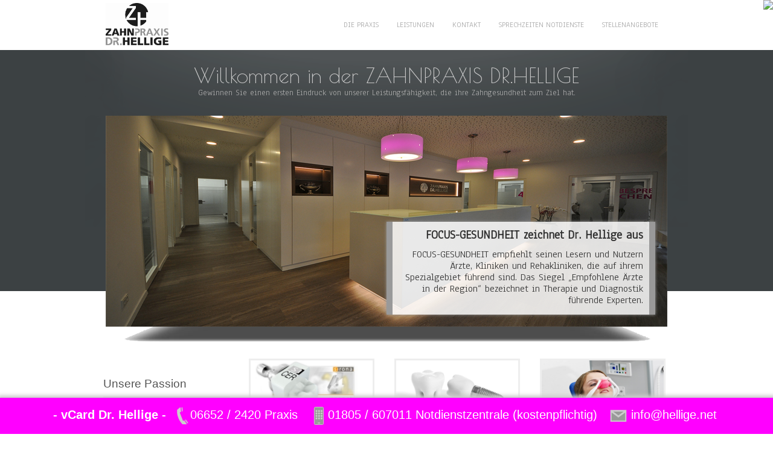

--- FILE ---
content_type: text/html; charset=UTF-8
request_url: https://www.hellige.net/
body_size: 10268
content:


<!DOCTYPE html>
<html lang="de">
<head>
<meta charset="UTF-8" />
<meta name="viewport" content="width=device-width" />
<title>Dr. Hendrik Hellige</title>
<link rel="profile" href="http://gmpg.org/xfn/11" />
<link rel="pingback" href="https://www.hellige.net/xmlrpc.php" />
<!--[if lt IE 9]>
<script src="https://www.hellige.net/wp-content/themes/simplyfyextend/js/html5.js" type="text/javascript"></script>
<![endif]-->
<meta name='robots' content='max-image-preview:large' />
<link rel='dns-prefetch' href='//fonts.googleapis.com' />
<link rel="alternate" type="application/rss+xml" title="Dr. Hendrik Hellige &raquo; Feed" href="https://www.hellige.net/feed/" />
<link rel="alternate" type="application/rss+xml" title="Dr. Hendrik Hellige &raquo; Kommentar-Feed" href="https://www.hellige.net/comments/feed/" />
<style id='wp-img-auto-sizes-contain-inline-css' type='text/css'>
img:is([sizes=auto i],[sizes^="auto," i]){contain-intrinsic-size:3000px 1500px}
/*# sourceURL=wp-img-auto-sizes-contain-inline-css */
</style>
<style id='wp-emoji-styles-inline-css' type='text/css'>

	img.wp-smiley, img.emoji {
		display: inline !important;
		border: none !important;
		box-shadow: none !important;
		height: 1em !important;
		width: 1em !important;
		margin: 0 0.07em !important;
		vertical-align: -0.1em !important;
		background: none !important;
		padding: 0 !important;
	}
/*# sourceURL=wp-emoji-styles-inline-css */
</style>
<style id='wp-block-library-inline-css' type='text/css'>
:root{--wp-block-synced-color:#7a00df;--wp-block-synced-color--rgb:122,0,223;--wp-bound-block-color:var(--wp-block-synced-color);--wp-editor-canvas-background:#ddd;--wp-admin-theme-color:#007cba;--wp-admin-theme-color--rgb:0,124,186;--wp-admin-theme-color-darker-10:#006ba1;--wp-admin-theme-color-darker-10--rgb:0,107,160.5;--wp-admin-theme-color-darker-20:#005a87;--wp-admin-theme-color-darker-20--rgb:0,90,135;--wp-admin-border-width-focus:2px}@media (min-resolution:192dpi){:root{--wp-admin-border-width-focus:1.5px}}.wp-element-button{cursor:pointer}:root .has-very-light-gray-background-color{background-color:#eee}:root .has-very-dark-gray-background-color{background-color:#313131}:root .has-very-light-gray-color{color:#eee}:root .has-very-dark-gray-color{color:#313131}:root .has-vivid-green-cyan-to-vivid-cyan-blue-gradient-background{background:linear-gradient(135deg,#00d084,#0693e3)}:root .has-purple-crush-gradient-background{background:linear-gradient(135deg,#34e2e4,#4721fb 50%,#ab1dfe)}:root .has-hazy-dawn-gradient-background{background:linear-gradient(135deg,#faaca8,#dad0ec)}:root .has-subdued-olive-gradient-background{background:linear-gradient(135deg,#fafae1,#67a671)}:root .has-atomic-cream-gradient-background{background:linear-gradient(135deg,#fdd79a,#004a59)}:root .has-nightshade-gradient-background{background:linear-gradient(135deg,#330968,#31cdcf)}:root .has-midnight-gradient-background{background:linear-gradient(135deg,#020381,#2874fc)}:root{--wp--preset--font-size--normal:16px;--wp--preset--font-size--huge:42px}.has-regular-font-size{font-size:1em}.has-larger-font-size{font-size:2.625em}.has-normal-font-size{font-size:var(--wp--preset--font-size--normal)}.has-huge-font-size{font-size:var(--wp--preset--font-size--huge)}.has-text-align-center{text-align:center}.has-text-align-left{text-align:left}.has-text-align-right{text-align:right}.has-fit-text{white-space:nowrap!important}#end-resizable-editor-section{display:none}.aligncenter{clear:both}.items-justified-left{justify-content:flex-start}.items-justified-center{justify-content:center}.items-justified-right{justify-content:flex-end}.items-justified-space-between{justify-content:space-between}.screen-reader-text{border:0;clip-path:inset(50%);height:1px;margin:-1px;overflow:hidden;padding:0;position:absolute;width:1px;word-wrap:normal!important}.screen-reader-text:focus{background-color:#ddd;clip-path:none;color:#444;display:block;font-size:1em;height:auto;left:5px;line-height:normal;padding:15px 23px 14px;text-decoration:none;top:5px;width:auto;z-index:100000}html :where(.has-border-color){border-style:solid}html :where([style*=border-top-color]){border-top-style:solid}html :where([style*=border-right-color]){border-right-style:solid}html :where([style*=border-bottom-color]){border-bottom-style:solid}html :where([style*=border-left-color]){border-left-style:solid}html :where([style*=border-width]){border-style:solid}html :where([style*=border-top-width]){border-top-style:solid}html :where([style*=border-right-width]){border-right-style:solid}html :where([style*=border-bottom-width]){border-bottom-style:solid}html :where([style*=border-left-width]){border-left-style:solid}html :where(img[class*=wp-image-]){height:auto;max-width:100%}:where(figure){margin:0 0 1em}html :where(.is-position-sticky){--wp-admin--admin-bar--position-offset:var(--wp-admin--admin-bar--height,0px)}@media screen and (max-width:600px){html :where(.is-position-sticky){--wp-admin--admin-bar--position-offset:0px}}

/*# sourceURL=wp-block-library-inline-css */
</style><style id='global-styles-inline-css' type='text/css'>
:root{--wp--preset--aspect-ratio--square: 1;--wp--preset--aspect-ratio--4-3: 4/3;--wp--preset--aspect-ratio--3-4: 3/4;--wp--preset--aspect-ratio--3-2: 3/2;--wp--preset--aspect-ratio--2-3: 2/3;--wp--preset--aspect-ratio--16-9: 16/9;--wp--preset--aspect-ratio--9-16: 9/16;--wp--preset--color--black: #000000;--wp--preset--color--cyan-bluish-gray: #abb8c3;--wp--preset--color--white: #ffffff;--wp--preset--color--pale-pink: #f78da7;--wp--preset--color--vivid-red: #cf2e2e;--wp--preset--color--luminous-vivid-orange: #ff6900;--wp--preset--color--luminous-vivid-amber: #fcb900;--wp--preset--color--light-green-cyan: #7bdcb5;--wp--preset--color--vivid-green-cyan: #00d084;--wp--preset--color--pale-cyan-blue: #8ed1fc;--wp--preset--color--vivid-cyan-blue: #0693e3;--wp--preset--color--vivid-purple: #9b51e0;--wp--preset--gradient--vivid-cyan-blue-to-vivid-purple: linear-gradient(135deg,rgb(6,147,227) 0%,rgb(155,81,224) 100%);--wp--preset--gradient--light-green-cyan-to-vivid-green-cyan: linear-gradient(135deg,rgb(122,220,180) 0%,rgb(0,208,130) 100%);--wp--preset--gradient--luminous-vivid-amber-to-luminous-vivid-orange: linear-gradient(135deg,rgb(252,185,0) 0%,rgb(255,105,0) 100%);--wp--preset--gradient--luminous-vivid-orange-to-vivid-red: linear-gradient(135deg,rgb(255,105,0) 0%,rgb(207,46,46) 100%);--wp--preset--gradient--very-light-gray-to-cyan-bluish-gray: linear-gradient(135deg,rgb(238,238,238) 0%,rgb(169,184,195) 100%);--wp--preset--gradient--cool-to-warm-spectrum: linear-gradient(135deg,rgb(74,234,220) 0%,rgb(151,120,209) 20%,rgb(207,42,186) 40%,rgb(238,44,130) 60%,rgb(251,105,98) 80%,rgb(254,248,76) 100%);--wp--preset--gradient--blush-light-purple: linear-gradient(135deg,rgb(255,206,236) 0%,rgb(152,150,240) 100%);--wp--preset--gradient--blush-bordeaux: linear-gradient(135deg,rgb(254,205,165) 0%,rgb(254,45,45) 50%,rgb(107,0,62) 100%);--wp--preset--gradient--luminous-dusk: linear-gradient(135deg,rgb(255,203,112) 0%,rgb(199,81,192) 50%,rgb(65,88,208) 100%);--wp--preset--gradient--pale-ocean: linear-gradient(135deg,rgb(255,245,203) 0%,rgb(182,227,212) 50%,rgb(51,167,181) 100%);--wp--preset--gradient--electric-grass: linear-gradient(135deg,rgb(202,248,128) 0%,rgb(113,206,126) 100%);--wp--preset--gradient--midnight: linear-gradient(135deg,rgb(2,3,129) 0%,rgb(40,116,252) 100%);--wp--preset--font-size--small: 13px;--wp--preset--font-size--medium: 20px;--wp--preset--font-size--large: 36px;--wp--preset--font-size--x-large: 42px;--wp--preset--spacing--20: 0.44rem;--wp--preset--spacing--30: 0.67rem;--wp--preset--spacing--40: 1rem;--wp--preset--spacing--50: 1.5rem;--wp--preset--spacing--60: 2.25rem;--wp--preset--spacing--70: 3.38rem;--wp--preset--spacing--80: 5.06rem;--wp--preset--shadow--natural: 6px 6px 9px rgba(0, 0, 0, 0.2);--wp--preset--shadow--deep: 12px 12px 50px rgba(0, 0, 0, 0.4);--wp--preset--shadow--sharp: 6px 6px 0px rgba(0, 0, 0, 0.2);--wp--preset--shadow--outlined: 6px 6px 0px -3px rgb(255, 255, 255), 6px 6px rgb(0, 0, 0);--wp--preset--shadow--crisp: 6px 6px 0px rgb(0, 0, 0);}:where(.is-layout-flex){gap: 0.5em;}:where(.is-layout-grid){gap: 0.5em;}body .is-layout-flex{display: flex;}.is-layout-flex{flex-wrap: wrap;align-items: center;}.is-layout-flex > :is(*, div){margin: 0;}body .is-layout-grid{display: grid;}.is-layout-grid > :is(*, div){margin: 0;}:where(.wp-block-columns.is-layout-flex){gap: 2em;}:where(.wp-block-columns.is-layout-grid){gap: 2em;}:where(.wp-block-post-template.is-layout-flex){gap: 1.25em;}:where(.wp-block-post-template.is-layout-grid){gap: 1.25em;}.has-black-color{color: var(--wp--preset--color--black) !important;}.has-cyan-bluish-gray-color{color: var(--wp--preset--color--cyan-bluish-gray) !important;}.has-white-color{color: var(--wp--preset--color--white) !important;}.has-pale-pink-color{color: var(--wp--preset--color--pale-pink) !important;}.has-vivid-red-color{color: var(--wp--preset--color--vivid-red) !important;}.has-luminous-vivid-orange-color{color: var(--wp--preset--color--luminous-vivid-orange) !important;}.has-luminous-vivid-amber-color{color: var(--wp--preset--color--luminous-vivid-amber) !important;}.has-light-green-cyan-color{color: var(--wp--preset--color--light-green-cyan) !important;}.has-vivid-green-cyan-color{color: var(--wp--preset--color--vivid-green-cyan) !important;}.has-pale-cyan-blue-color{color: var(--wp--preset--color--pale-cyan-blue) !important;}.has-vivid-cyan-blue-color{color: var(--wp--preset--color--vivid-cyan-blue) !important;}.has-vivid-purple-color{color: var(--wp--preset--color--vivid-purple) !important;}.has-black-background-color{background-color: var(--wp--preset--color--black) !important;}.has-cyan-bluish-gray-background-color{background-color: var(--wp--preset--color--cyan-bluish-gray) !important;}.has-white-background-color{background-color: var(--wp--preset--color--white) !important;}.has-pale-pink-background-color{background-color: var(--wp--preset--color--pale-pink) !important;}.has-vivid-red-background-color{background-color: var(--wp--preset--color--vivid-red) !important;}.has-luminous-vivid-orange-background-color{background-color: var(--wp--preset--color--luminous-vivid-orange) !important;}.has-luminous-vivid-amber-background-color{background-color: var(--wp--preset--color--luminous-vivid-amber) !important;}.has-light-green-cyan-background-color{background-color: var(--wp--preset--color--light-green-cyan) !important;}.has-vivid-green-cyan-background-color{background-color: var(--wp--preset--color--vivid-green-cyan) !important;}.has-pale-cyan-blue-background-color{background-color: var(--wp--preset--color--pale-cyan-blue) !important;}.has-vivid-cyan-blue-background-color{background-color: var(--wp--preset--color--vivid-cyan-blue) !important;}.has-vivid-purple-background-color{background-color: var(--wp--preset--color--vivid-purple) !important;}.has-black-border-color{border-color: var(--wp--preset--color--black) !important;}.has-cyan-bluish-gray-border-color{border-color: var(--wp--preset--color--cyan-bluish-gray) !important;}.has-white-border-color{border-color: var(--wp--preset--color--white) !important;}.has-pale-pink-border-color{border-color: var(--wp--preset--color--pale-pink) !important;}.has-vivid-red-border-color{border-color: var(--wp--preset--color--vivid-red) !important;}.has-luminous-vivid-orange-border-color{border-color: var(--wp--preset--color--luminous-vivid-orange) !important;}.has-luminous-vivid-amber-border-color{border-color: var(--wp--preset--color--luminous-vivid-amber) !important;}.has-light-green-cyan-border-color{border-color: var(--wp--preset--color--light-green-cyan) !important;}.has-vivid-green-cyan-border-color{border-color: var(--wp--preset--color--vivid-green-cyan) !important;}.has-pale-cyan-blue-border-color{border-color: var(--wp--preset--color--pale-cyan-blue) !important;}.has-vivid-cyan-blue-border-color{border-color: var(--wp--preset--color--vivid-cyan-blue) !important;}.has-vivid-purple-border-color{border-color: var(--wp--preset--color--vivid-purple) !important;}.has-vivid-cyan-blue-to-vivid-purple-gradient-background{background: var(--wp--preset--gradient--vivid-cyan-blue-to-vivid-purple) !important;}.has-light-green-cyan-to-vivid-green-cyan-gradient-background{background: var(--wp--preset--gradient--light-green-cyan-to-vivid-green-cyan) !important;}.has-luminous-vivid-amber-to-luminous-vivid-orange-gradient-background{background: var(--wp--preset--gradient--luminous-vivid-amber-to-luminous-vivid-orange) !important;}.has-luminous-vivid-orange-to-vivid-red-gradient-background{background: var(--wp--preset--gradient--luminous-vivid-orange-to-vivid-red) !important;}.has-very-light-gray-to-cyan-bluish-gray-gradient-background{background: var(--wp--preset--gradient--very-light-gray-to-cyan-bluish-gray) !important;}.has-cool-to-warm-spectrum-gradient-background{background: var(--wp--preset--gradient--cool-to-warm-spectrum) !important;}.has-blush-light-purple-gradient-background{background: var(--wp--preset--gradient--blush-light-purple) !important;}.has-blush-bordeaux-gradient-background{background: var(--wp--preset--gradient--blush-bordeaux) !important;}.has-luminous-dusk-gradient-background{background: var(--wp--preset--gradient--luminous-dusk) !important;}.has-pale-ocean-gradient-background{background: var(--wp--preset--gradient--pale-ocean) !important;}.has-electric-grass-gradient-background{background: var(--wp--preset--gradient--electric-grass) !important;}.has-midnight-gradient-background{background: var(--wp--preset--gradient--midnight) !important;}.has-small-font-size{font-size: var(--wp--preset--font-size--small) !important;}.has-medium-font-size{font-size: var(--wp--preset--font-size--medium) !important;}.has-large-font-size{font-size: var(--wp--preset--font-size--large) !important;}.has-x-large-font-size{font-size: var(--wp--preset--font-size--x-large) !important;}
/*# sourceURL=global-styles-inline-css */
</style>

<style id='classic-theme-styles-inline-css' type='text/css'>
/*! This file is auto-generated */
.wp-block-button__link{color:#fff;background-color:#32373c;border-radius:9999px;box-shadow:none;text-decoration:none;padding:calc(.667em + 2px) calc(1.333em + 2px);font-size:1.125em}.wp-block-file__button{background:#32373c;color:#fff;text-decoration:none}
/*# sourceURL=/wp-includes/css/classic-themes.min.css */
</style>
<link rel='stylesheet' id='main_css-css' href='https://www.hellige.net/wp-content/plugins/rd-hover-eff-pro/css/style.css?ver=6.9' type='text/css' media='all' />
<link rel='stylesheet' id='stylesheet_css-css' href='https://www.hellige.net/wp-content/plugins/rd-hover-eff-pro/css/style_com.css?ver=6.9' type='text/css' media='all' />
<link rel='stylesheet' id='style2_css-css' href='https://www.hellige.net/wp-content/plugins/rd-hover-eff-pro/css/rd_hover_style.css?ver=6.9' type='text/css' media='all' />
<link rel='stylesheet' id='hover_css-css' href='https://www.hellige.net/wp-content/plugins/rd-hover-eff-pro/css/hover_pack.css?ver=6.9' type='text/css' media='all' />
<link rel='stylesheet' id='gird_boot_css-css' href='https://www.hellige.net/wp-content/plugins/rd-hover-eff-pro/css/rd-hover-gird.css?ver=6.9' type='text/css' media='all' />
<link rel='stylesheet' id='rdresponsive_css-css' href='https://www.hellige.net/wp-content/plugins/rd-hover-eff-pro/css/rdresponsive.css?ver=6.9' type='text/css' media='all' />
<link rel='stylesheet' id='simplify-style-css' href='https://www.hellige.net/wp-content/themes/simplyfyextend/style.css?ver=6.9' type='text/css' media='all' />
<link rel='stylesheet' id='simplify-gfonts1-css' href='//fonts.googleapis.com/css?family=Poiret+One&#038;ver=6.9' type='text/css' media='all' />
<link rel='stylesheet' id='simplify-gfonts2-css' href='//fonts.googleapis.com/css?family=Anaheim&#038;ver=6.9' type='text/css' media='all' />
<link rel='stylesheet' id='simplify-responsive-css' href='https://www.hellige.net/wp-content/themes/simplyfyextend/style-responsive.css?ver=6.9' type='text/css' media='all' />
<script type="text/javascript" src="https://www.hellige.net/wp-includes/js/jquery/jquery.min.js?ver=3.7.1" id="jquery-core-js"></script>
<script type="text/javascript" src="https://www.hellige.net/wp-includes/js/jquery/jquery-migrate.min.js?ver=3.4.1" id="jquery-migrate-js"></script>
<script type="text/javascript" src="https://www.hellige.net/wp-content/themes/simplyfyextend/js/menu.js?ver=6.9" id="simplify-menu-style-js"></script>
<script type="text/javascript" src="https://www.hellige.net/wp-includes/js/jquery/ui/effect.min.js?ver=1.13.3" id="jquery-effects-core-js"></script>
<script type="text/javascript" src="https://www.hellige.net/wp-content/themes/simplyfyextend/js/jquery.easy-ticker.min.js?ver=6.9" id="simplify-quote-slider-js"></script>
<link rel="https://api.w.org/" href="https://www.hellige.net/wp-json/" /><link rel="EditURI" type="application/rsd+xml" title="RSD" href="https://www.hellige.net/xmlrpc.php?rsd" />
<meta name="generator" content="WordPress 6.9" />
<style media="screen" type="text/css">
#scb-wrapper ul,#scb-wrapper li,#scb-wrapper a, #scb-wrapper a span {display:inline;margin:0;padding:0;font-family:sans-serif;font-size:0.96em;line-height:1;} #scb-wrapper ul:after,#scb-wrapper li:after {display:inline;} #scb-wrapper li {margin:0 .5em;} #scb-wrapper img {display:inline;vertical-align:middle;margin:0;padding:0;border:0 none;width:30px;height:30px;} #scb-wrapper .scb-email {padding-right:1em;} #scb-wrapper .scb-email a span, #scb-wrapper .scb-sms a span, #scb-wrapper .scb-whatsapp a span, #scb-wrapper .scb-wechat a span, #scb-wrapper .scb-messenger a span, #scb-wrapper .scb-telegram a span {margin: 0 .3em;} #scb-wrapper li a span {white-space:nowrap;}
#scb-wrapper.scb-fixed {position:fixed;bottom:0;left:0;z-index:2147483647;width:100%;}
@media screen and (max-width:480px) {#scb-wrapper #scb-directs li {margin-bottom:.5em;display:block;} #scb-wrapper ul {display:block;}} #scb-wrapper #scb-directs a {white-space:nowrap;}
@media screen and (max-width:480px) {#scb-wrapper #scb-directs {margin-bottom:.5em;} #scb-wrapper ul {display:block;}}
@media screen and (min-width: 640px) { body { padding-bottom: 35px !important; } }
#scb-wrapper { padding: 15px 15px; background-color: rgba( 255, 0, 255, 1.000 ); color: #333333; text-align: center; box-shadow: 0 -1px 6px 3px #ccc; } 
#scb-wrapper h2 { display: inline; margin: 0; padding: 0; font: normal normal bold 15px/1 sans-serif;  color: #333333; }
#scb-wrapper h2::before, h2::after { display: none; }
#scb-wrapper a { color: #ffffff; } 
#scb-wrapper h2, #scb-wrapper ul, #scb-wrapper li, #scb-wrapper a, #scb-wrapper a span { font-size: 20px; } 
</style>
<style media="print" type="text/css">#scb-wrapper { display:none; }</style><!-- Analytics by WP Statistics - https://wp-statistics.com -->
	
	<style type="text/css">
	.site-title a, 
	.site-title a:active, 
	.site-title a:hover {
	
	color: #000000;
	}
	.credit {
	display: none;
	}
			
	#content { width: 100%; } #right-sidebar { display: none; }.postmetadataw { display: none; }.up-bottom-border { display: none; } .entrytext { background: none; }#ft-buttons-slide{display:none;}a#ft-prev-slide, a#ft-next-slide{display:none;}	</style>
	<link rel="shortcut icon" href="https://www.hellige.net/wp-content/uploads/2016/09/ZH16x16.gif" />
	
<style>#header { background: #FFFFFF; }</style>



<div style="position:fixed; _position:absolute; z-index:10000; top:0px; right:0px;"><img src="https://cdn1.jameda-elements.de/_images/badges/fach_banderole.gif" border="0" usemap="#jam_banderole" /><map name="jam_banderole" id="jam_banderole"><area shape="poly" coords="-5,0,160,165,160,123,37,0" href="https://www.jameda.de/huenfeld/zahnaerzte/implantologie/dr-hendrik-hellige/uebersicht/80338395_1/?utm_source=Kunden-Homepages&utm_medium=Badges&utm_term=80338395&utm_campaign=Badges&utm_content=Banderole" target="_blank" /></map></div>
</head>

<body class="home wp-theme-simplyfyextend" >

  
      <div id ="header">
      <div id ="header-content">
		<!-- Site Titele and Description Goes Here -->
        
       <a href="https://www.hellige.net/"><img class="site-logo" src="https://www.hellige.net/wp-content/uploads/2016/01/Logo_neu_2.jpg" /><h1 class="site-title-hidden">Dr. Hendrik Hellige</h1></a>
		<h2 class="site-title-hidden">Zahnarzt in Hünfeld</h2>
                
        
        <!-- Site Main Menu Goes Here -->
        <nav id="simplify-main-menu">
		<div class="menu-hauptmenu-container"><ul id="menu-hauptmenu" class="menu"><li id="menu-item-965" class="menu-item menu-item-type-custom menu-item-object-custom menu-item-has-children menu-item-965"><a>Die Praxis</a>
<ul class="sub-menu">
	<li id="menu-item-711" class="menu-item menu-item-type-post_type menu-item-object-page menu-item-home menu-item-711"><a href="https://www.hellige.net/">Home</a></li>
	<li id="menu-item-1346" class="menu-item menu-item-type-post_type menu-item-object-page menu-item-1346"><a href="https://www.hellige.net/zahnarzt-dr-hendrik-hellige/">Zahnarzt Dr. Hendrik Hellige</a></li>
	<li id="menu-item-712" class="menu-item menu-item-type-post_type menu-item-object-page menu-item-712"><a href="https://www.hellige.net/startseite/die-praxis/">Die Praxisräume</a></li>
	<li id="menu-item-968" class="menu-item menu-item-type-post_type menu-item-object-page menu-item-968"><a href="https://www.hellige.net/jameda-arztempfehlung/">Jameda – Arztempfehlung</a></li>
	<li id="menu-item-1040" class="menu-item menu-item-type-post_type menu-item-object-page menu-item-1040"><a href="https://www.hellige.net/finanzierungsservice/">Finanzierungsservice</a></li>
</ul>
</li>
<li id="menu-item-963" class="menu-item menu-item-type-custom menu-item-object-custom menu-item-has-children menu-item-963"><a>Leistungen</a>
<ul class="sub-menu">
	<li id="menu-item-601" class="menu-item menu-item-type-post_type menu-item-object-page menu-item-601"><a href="https://www.hellige.net/leistungen/">Leistungsübersicht</a></li>
	<li id="menu-item-607" class="menu-item menu-item-type-post_type menu-item-object-page menu-item-607"><a href="https://www.hellige.net/leistungen/computer/cerec/">CEREC CAD/CAM</a></li>
	<li id="menu-item-1278" class="menu-item menu-item-type-post_type menu-item-object-page menu-item-1278"><a href="https://www.hellige.net/3d-roentgen/">3D – Röntgen</a></li>
	<li id="menu-item-608" class="menu-item menu-item-type-post_type menu-item-object-page menu-item-608"><a href="https://www.hellige.net/leistungen/implantate/">Implantate</a></li>
	<li id="menu-item-714" class="menu-item menu-item-type-post_type menu-item-object-page menu-item-714"><a href="https://www.hellige.net/leistungen/lachgassedierung/">Lachgassedierung</a></li>
	<li id="menu-item-611" class="menu-item menu-item-type-post_type menu-item-object-page menu-item-611"><a href="https://www.hellige.net/leistungen/prophylaxe/">Prophylaxe</a></li>
	<li id="menu-item-609" class="menu-item menu-item-type-post_type menu-item-object-page menu-item-609"><a href="https://www.hellige.net/leistungen/91-2/">gesundes Zahnfleisch</a></li>
	<li id="menu-item-610" class="menu-item menu-item-type-post_type menu-item-object-page menu-item-610"><a href="https://www.hellige.net/leistungen/schone-zahne/">schöne und gesunde Zähne</a></li>
	<li id="menu-item-605" class="menu-item menu-item-type-post_type menu-item-object-page menu-item-605"><a href="https://www.hellige.net/leistungen/kariesdiagnostik/">Karieserkennung</a></li>
	<li id="menu-item-606" class="menu-item menu-item-type-post_type menu-item-object-page menu-item-606"><a href="https://www.hellige.net/leistungen/computer/endodontie/">Endodontie</a></li>
</ul>
</li>
<li id="menu-item-964" class="menu-item menu-item-type-custom menu-item-object-custom menu-item-has-children menu-item-964"><a href="#">Kontakt</a>
<ul class="sub-menu">
	<li id="menu-item-946" class="menu-item menu-item-type-post_type menu-item-object-page menu-item-946"><a href="https://www.hellige.net/adresse/">Adresse</a></li>
	<li id="menu-item-900" class="menu-item menu-item-type-post_type menu-item-object-page menu-item-900"><a href="https://www.hellige.net/anfahrt-2/">Anfahrt</a></li>
	<li id="menu-item-977" class="menu-item menu-item-type-post_type menu-item-object-page menu-item-977"><a href="https://www.hellige.net/impressum-2/">Impressum</a></li>
	<li id="menu-item-1249" class="menu-item menu-item-type-post_type menu-item-object-page menu-item-1249"><a href="https://www.hellige.net/impressum/datenschutz-2/">Datenschutz</a></li>
</ul>
</li>
<li id="menu-item-1310" class="menu-item menu-item-type-custom menu-item-object-custom menu-item-has-children menu-item-1310"><a href="#">Sprechzeiten Notdienste</a>
<ul class="sub-menu">
	<li id="menu-item-894" class="menu-item menu-item-type-post_type menu-item-object-page menu-item-894"><a href="https://www.hellige.net/sprechzeiten/">Sprechzeiten Notdienste</a></li>
</ul>
</li>
<li id="menu-item-1030" class="menu-item menu-item-type-post_type menu-item-object-page menu-item-1030"><a href="https://www.hellige.net/stellenangebote/">Stellenangebote</a></li>
</ul></div>        </nav>
      
      </div><!-- header-content -->
      </div><!-- header -->
      <div class="clear"></div>
      
      
	  <div id="header-bottom"> </div>
<div id="container">
<h1 id="heading">Willkommen in der ZAHNPRAXIS DR.HELLIGE</h1>
<p class="heading-desc">Gewinnen Sie einen ersten Eindruck von unserer Leistungsfähigkeit, die ihre Zahngesundheit zum Ziel hat.</p>

<div id="slide-container">
<div id="slide">

    <img src="https://www.hellige.net/wp-content/uploads/2016/01/setlich930x350.jpg"  alt="<blockquote><h3>FOCUS-GESUNDHEIT zeichnet Dr. Hellige aus</h3>FOCUS-GESUNDHEIT empfiehlt seinen Lesern und Nutzern Ärzte, Kliniken und Rehakliniken, die auf ihrem Spezialgebiet führend sind.
Das Siegel „Empfohlene Ärzte in der Region“ bezeichnet in Therapie und Diagnostik führende Experten. </blockquote>";  />
        <a href="https://www.hellige.net/?page_id=635"></a>
	
    <img src="https://www.hellige.net/wp-content/uploads/2015/10/camlogfreiend.jpg"  alt="<blockquote><h3>CAMLOG Implantate</h3>Feste Zähne sind dank Implantaten nicht unerreichbar</blockquote>";  />
        <a href="https://www.hellige.net/?page_id=100"></a>
	
    <img src="https://www.hellige.net/wp-content/uploads/2015/10/biewer930x360.jpg"  alt="<blockquote><h3>Lachgassedierung</h3>Entspannter Zahnarztbesuch dank Lachgassedierung</blockquote>";  />
        <a href="https://www.hellige.net/?page_id=713"></a>
	
    <img src="https://www.hellige.net/wp-content/uploads/2010/03/Gruppenbild-CADCAM-2012-Mittag-e1444399013652.jpg"  alt="<blockquote><h3>Masterstudiengang</h3>Professoren und Studierende des Masterstudiengangs Clinical Dental CAD/CAM in Greifswald</blockquote>";  />
        <a href="http://www2.medizin.uni-greifswald.de/dental/master/index.php?id=334"></a>
	
    <img src="https://www.hellige.net/wp-content/uploads/2016/02/Stellenanzeige930x350.jpg"  alt="<blockquote><h3>Initiativbewerbungen sind jederzeit möglich!</h3>Details können Sie unter Stellenangebote nachlesen.</blockquote>";  />
        <a href="https://www.hellige.net/?page_id=1029"></a>
	
</div > <!-- slide -->


<script type="text/javascript">
jQuery(window).load( function(){

    jQuery('#slide').jqFancyTransitions({ 
	width: 930, // width of panel
	height: 350, // height of panel
	strips: 19, // number of strips
	delay: 6000, // delay between images in ms
	stripDelay: 50, // delay beetwen strips in ms
	titleOpacity: 1, // opacity of title
	titleSpeed: 1000, // speed of title appereance in ms
	position: 'alternate', // top, bottom, alternate, curtain
	direction: 'fountainAlternate', // left, right, alternate, random, fountain, fountainAlternate
	effect: 'curtain', // curtain, zipper, wave
	navigation: true, // prev next and buttons
	links : true // show images as links 
	});

});
</script>

</div> <!-- slide-container -->




<div id="featured-boxs">
<span class="featured-box-first"><a href="#"><h2>Unsere Passion</h2></a><div class="content-ver-sep"></div><br /><p>Unser Ziel ist es für alle Altersgruppen ein speziell angepasstes Vorsorge- und Behandlungskonzept auf höchstem Niveau anzubieten. Dazu gehören modernste diagnostische Methoden, schonende und minimalinvasive Behandlungsmethoden auf Basis anerkannter wissenschaftlicher Methoden, sowie der Einsatz besonders gut verträglicher Materialien. Durch regelmäßige Fortbildung aller Mitarbeiter und ein stets aktuelles Qualitätsmanagement bleiben wir auf dem neuesten Stand der Zahnmedizin.

<script src="https://cdn1.jameda-elements.de/widgets/siegel/80338395_1/126349/" type="text/javascript" async></script><div id="jameda-widget-container126349" style="position:relative; width:97px; height:145px; margin:15px 25px; background-image:url(https://cdn1.jameda-elements.de/premium/widgets/_images/bw-small-bg.png); background-repeat:no-repeat; font-family:Arial, Helvetica, sans-serif; font-size:12px; line-height:15px;"><a href="http://www.jameda.de/huenfeld/zahnaerzte/implantologen/fachgebiet/?utm_content=BWnote&utm_source=Kunden-Homepages&utm_medium=Badges&utm_term=80338395&utm_campaign=Badges" class="jam_link_check" style="display:block; position:absolute; top:100px; left:10px; width:70px; height:20px; background-color:transparent !important;" target="_blank"></a></div>

</p></span>
<span class="featured-box"> 
<a href="https://www.hellige.net/?page_id=293">
<img class="box-image" src="https://www.hellige.net/wp-content/uploads/2015/10/cerec_1.jpg"/>
<h3>CEREC Keramikfüllungen</h3>
</a>
<div class="content-ver-sep"></div><br />
<p>Zahnfarbene Keramik stellt die Spitze der Zahnrestaurationen dar. Ästhetisch perfekt, unübertroffen biokompatibel, sehr lange haltbar und dank CEREC in einer Behandlungssitzung zu realisieren.</p>
</span>

<span class="featured-box"> 
<a href="https://www.hellige.net/?page_id=100">
<img class="box-image" src="https://www.hellige.net/wp-content/uploads/2015/10/Fotolia_implantat_M.jpg"/>
<h3>CAMLOG Implantate</h3>
</a>
<div class="content-ver-sep"></div><br />
<p>Implantate gehören heute zum zahnmedizinischen Standard. Wir implantieren selbst und versorgen die Implantate mit hochwertigem Zahnersatz.</p>
</span>

<span class="featured-box"> 
<a href="https://www.hellige.net/?page_id=713">
<img class="box-image" src="https://www.hellige.net/wp-content/uploads/2015/10/BiewerMedical-Patient-1-e1443996002524.jpg"/>
<h3>Lachgassedierung</h3>
</a>
<div class="content-ver-sep"></div><br />
<p>Die Lachgassedierung hilft auf schonende und absolut sichere Weise die Angst vor der Zahnbehandlung zu nehmen.</p>
</span>


</div> <!-- featured-boxs --> 


<h2 id="client-text" class="post-title">Unsere Partner für perfekte Zahnmedizin</h2>
<div class="content-ver-sep"></div>
<div id="client"><ul id="client-scroller">

	<li><a href="http://www.nureinebehandlung.de/" target="_blank"><img src="https://www.hellige.net/wp-content/uploads/2015/10/sirona100x100.png"/></a></li><li><a href="http://www.biewer-medical.com/de/lachgas-sedierung/" target="_blank"><img src="https://www.hellige.net/wp-content/uploads/2015/10/biewermedical100x100.png"/></a></li><li><a href="http://www.ivoclarvivadent.com/de/" target="_blank"><img src="https://www.hellige.net/wp-content/uploads/2015/10/ivoclar100x100.png"/></a></li><li><a href="http://bohren-nein-danke.de/homepage.de/" target="_blank"><img src="https://www.hellige.net/wp-content/uploads/2015/10/dmg.png"/></a></li><li><a href="http://www.kern-dental.de/" target="_blank"><img src="https://www.hellige.net/wp-content/uploads/2015/10/kerndental100x100.png"/></a></li><li><a href="http://www.camlog.de/" target="_blank"><img src="https://www.hellige.net/wp-content/uploads/2015/10/camlog100x100.png"/></a></li><li><a href="http://www.lzkh.de/" target="_blank"><img src="https://www.hellige.net/wp-content/uploads/2015/10/lzkhl100x100.png"/></a></li><li><a href="https://www.dginet.de/web/dgi/patients" target="_blank"><img src="https://www.hellige.net/wp-content/uploads/2015/10/dgi100x100.png"/></a></li><li><a href="http://www.dgparo.de/parodontitis/parodontitis" target="_blank"><img src="https://www.hellige.net/wp-content/uploads/2015/10/dgparo.png"/></a></li><li><a href="http://flemming-dental.de/labor-hauneck/" target="_blank"><img src="https://www.hellige.net/wp-content/uploads/2015/10/flemming.png"/></a></li>
</ul></div>

<script type="text/javascript">
(function(jQuery) {
	jQuery(function() {
		jQuery("#client-scroller").simplyScroll({
			auto: true,
			manualMode: 'loop',
			speed: 5		});
	});
})(jQuery);
</script>

<div class="content-ver-sep"></div>

<div class="fpage-quote">
<div class="customers-comment">
<ul>
<li><a href="https://www.hellige.net/?page_id=293" target="_blank"><q>Was ist das besondere an einem CEREC Zahnersatz?</q></a></li><li><a href="https://www.hellige.net/?page_id=293" target="_blank"><q>Der Zahn wird in einer Sitzung versorgt und man geht mit seiner fertigen CEREC Krone nach Hause.</q></a></li><li><a href="https://www.hellige.net/?page_id=293" target="_blank"><q>Cerec heißt: Ein Termin, kein Abdruck und auch nur einmal eine Spritze.</q></a></li><li><a href="https://www.hellige.net/?page_id=293" target="_blank"><q>Mittlerweile wird weltweit alle 5 Sekunden eine CEREC Versorgung eingesetzt.</q></a></li><li><a href="https://www.hellige.net/?page_id=293" target="_blank"><q>Wir beraten Sie gerne kostenlos und zwanglos zu CEREC.</q></a></li><li><a href="https://www.hellige.net/?page_id=293" target="_blank"><q>Rufen Sie uns an unter 06652/2420 oder nutzen sie unser Kontaktformular.</q></a></li></ul>
</div></div>

<script type="text/javascript">
jQuery('.customers-comment').easyTicker({
	direction: 'up',
	easing: 'easeInOutBack',
	speed: 'slow',
	interval: 3000,
	height: 'auto',
	visible: 1,
	mousePause: 1,
});
</script>


</div><!-- container -->


<div id="footer">

<div class="versep"></div>
<div id="footer-content">

<div id="social">
<a href="http://facebook.com/zahnarztpraxis.dr.hellige" class="facebook-link" target="_blank"></a>
</div>

<style type="text/css">#footer-sidebar #footer-widget{width:47%;} </style><div id="footer-sidebar">
		<div id="footer-widget" class="first-widget">
		<aside id="nav_menu-4" class="widget widget_nav_menu"><h3 class="widget-title">Patienteninfo im Web</h3><div class="menu-patienteninfo-im-web-container"><ul id="menu-patienteninfo-im-web" class="menu"><li id="menu-item-165" class="menu-item menu-item-type-custom menu-item-object-custom menu-item-165"><a href="http://www.parodontosehilfe.de/">Parodontoseinfo</a></li>
<li id="menu-item-166" class="menu-item menu-item-type-custom menu-item-object-custom menu-item-166"><a href="http://www.implantate.com">Implantate</a></li>
<li id="menu-item-167" class="menu-item menu-item-type-custom menu-item-object-custom menu-item-167"><a href="http://www.sirona.de/ecomaXL/index.php?site=SIRONA_cad_cam_systeme">CEREC von Sirona</a></li>
<li id="menu-item-361" class="menu-item menu-item-type-custom menu-item-object-custom menu-item-361"><a href="http://www.bktz.de/patientenbereich/bktz.html">Kieferorthopädie im BKTZ</a></li>
</ul></div></aside>	</div><!-- #first .widget-area -->
	
		<div id="footer-widget" class="widgets">
		<aside id="widget_sp_image-2" class="widget widget_sp_image"><h3 class="widget-title">vCard Dr. Hellige</h3><a href="https://www.hellige.net/wp-content/uploads/2016/01/qrcode.jpg" target="_blank" class="widget_sp_image-image-link" title="vCard Dr. Hellige"><img width="150" height="150" alt="QR Code vCard" class="attachment-thumbnail" style="max-width: 100%;" srcset="https://www.hellige.net/wp-content/uploads/2016/01/qrcode-150x150.jpg 150w, https://www.hellige.net/wp-content/uploads/2016/01/qrcode-300x300.jpg 300w, https://www.hellige.net/wp-content/uploads/2016/01/qrcode.jpg 485w" sizes="(max-width: 150px) 100vw, 150px" src="https://www.hellige.net/wp-content/uploads/2016/01/qrcode-150x150.jpg" /></a></aside>	</div><!-- #second .widget-area -->
	
	    
    </div><!-- #footerwidget -->


<div id="creditline">© 2014: Dr. Hendrik Hellige, All Rights Reserved <span class="credit">| Simplify Theme by: <a href="http://d5creation.com" target="_blank"><img  src="https://www.hellige.net/wp-content/themes/simplyfyextend/images/d5logofooter.png" /> D5 Creation</a> | Powered by: <a href="http://wordpress.org" target="_blank">WordPress</a></span></div>

<script type="speculationrules">
{"prefetch":[{"source":"document","where":{"and":[{"href_matches":"/*"},{"not":{"href_matches":["/wp-*.php","/wp-admin/*","/wp-content/uploads/*","/wp-content/*","/wp-content/plugins/*","/wp-content/themes/simplyfyextend/*","/*\\?(.+)"]}},{"not":{"selector_matches":"a[rel~=\"nofollow\"]"}},{"not":{"selector_matches":".no-prefetch, .no-prefetch a"}}]},"eagerness":"conservative"}]}
</script>
<script type="text/javascript" src="https://www.hellige.net/wp-content/themes/simplyfyextend/js/jqFancyTransitions.1.8.min.js?ver=6.9" id="simplify-slider-js"></script>
<script type="text/javascript" src="https://www.hellige.net/wp-content/themes/simplyfyextend/js/jquery.simplyscroll.min.js?ver=6.9" id="simplify-client-slider-js"></script>
<script id="wp-emoji-settings" type="application/json">
{"baseUrl":"https://s.w.org/images/core/emoji/17.0.2/72x72/","ext":".png","svgUrl":"https://s.w.org/images/core/emoji/17.0.2/svg/","svgExt":".svg","source":{"concatemoji":"https://www.hellige.net/wp-includes/js/wp-emoji-release.min.js?ver=6.9"}}
</script>
<script type="module">
/* <![CDATA[ */
/*! This file is auto-generated */
const a=JSON.parse(document.getElementById("wp-emoji-settings").textContent),o=(window._wpemojiSettings=a,"wpEmojiSettingsSupports"),s=["flag","emoji"];function i(e){try{var t={supportTests:e,timestamp:(new Date).valueOf()};sessionStorage.setItem(o,JSON.stringify(t))}catch(e){}}function c(e,t,n){e.clearRect(0,0,e.canvas.width,e.canvas.height),e.fillText(t,0,0);t=new Uint32Array(e.getImageData(0,0,e.canvas.width,e.canvas.height).data);e.clearRect(0,0,e.canvas.width,e.canvas.height),e.fillText(n,0,0);const a=new Uint32Array(e.getImageData(0,0,e.canvas.width,e.canvas.height).data);return t.every((e,t)=>e===a[t])}function p(e,t){e.clearRect(0,0,e.canvas.width,e.canvas.height),e.fillText(t,0,0);var n=e.getImageData(16,16,1,1);for(let e=0;e<n.data.length;e++)if(0!==n.data[e])return!1;return!0}function u(e,t,n,a){switch(t){case"flag":return n(e,"\ud83c\udff3\ufe0f\u200d\u26a7\ufe0f","\ud83c\udff3\ufe0f\u200b\u26a7\ufe0f")?!1:!n(e,"\ud83c\udde8\ud83c\uddf6","\ud83c\udde8\u200b\ud83c\uddf6")&&!n(e,"\ud83c\udff4\udb40\udc67\udb40\udc62\udb40\udc65\udb40\udc6e\udb40\udc67\udb40\udc7f","\ud83c\udff4\u200b\udb40\udc67\u200b\udb40\udc62\u200b\udb40\udc65\u200b\udb40\udc6e\u200b\udb40\udc67\u200b\udb40\udc7f");case"emoji":return!a(e,"\ud83e\u1fac8")}return!1}function f(e,t,n,a){let r;const o=(r="undefined"!=typeof WorkerGlobalScope&&self instanceof WorkerGlobalScope?new OffscreenCanvas(300,150):document.createElement("canvas")).getContext("2d",{willReadFrequently:!0}),s=(o.textBaseline="top",o.font="600 32px Arial",{});return e.forEach(e=>{s[e]=t(o,e,n,a)}),s}function r(e){var t=document.createElement("script");t.src=e,t.defer=!0,document.head.appendChild(t)}a.supports={everything:!0,everythingExceptFlag:!0},new Promise(t=>{let n=function(){try{var e=JSON.parse(sessionStorage.getItem(o));if("object"==typeof e&&"number"==typeof e.timestamp&&(new Date).valueOf()<e.timestamp+604800&&"object"==typeof e.supportTests)return e.supportTests}catch(e){}return null}();if(!n){if("undefined"!=typeof Worker&&"undefined"!=typeof OffscreenCanvas&&"undefined"!=typeof URL&&URL.createObjectURL&&"undefined"!=typeof Blob)try{var e="postMessage("+f.toString()+"("+[JSON.stringify(s),u.toString(),c.toString(),p.toString()].join(",")+"));",a=new Blob([e],{type:"text/javascript"});const r=new Worker(URL.createObjectURL(a),{name:"wpTestEmojiSupports"});return void(r.onmessage=e=>{i(n=e.data),r.terminate(),t(n)})}catch(e){}i(n=f(s,u,c,p))}t(n)}).then(e=>{for(const n in e)a.supports[n]=e[n],a.supports.everything=a.supports.everything&&a.supports[n],"flag"!==n&&(a.supports.everythingExceptFlag=a.supports.everythingExceptFlag&&a.supports[n]);var t;a.supports.everythingExceptFlag=a.supports.everythingExceptFlag&&!a.supports.flag,a.supports.everything||((t=a.source||{}).concatemoji?r(t.concatemoji):t.wpemoji&&t.twemoji&&(r(t.twemoji),r(t.wpemoji)))});
//# sourceURL=https://www.hellige.net/wp-includes/js/wp-emoji-loader.min.js
/* ]]> */
</script>
</div> <!-- footer-content -->
</div> <!-- footer -->

<div id="scb-wrapper" class="scb-fixed"><h2><a rel="nofollow" href="https://www.hellige.net/vcf/hhellige.vcf">- vCard Dr. Hellige -</a></h2><ul id="scb-directs"><li class="scb-phone"><a rel="nofollow" href="tel:066522420772947"><img src="https://www.hellige.net/wp-content/plugins/speed-contact-bar/public/assets/images/phone_bright.svg" width="30" height="30" alt="Telefonnummer" /><span>06652 / 2420 Praxis</span></a></li><li class="scb-cellphone"><a rel="nofollow" href="tel:018056070116683"><img src="https://www.hellige.net/wp-content/plugins/speed-contact-bar/public/assets/images/cellphone_bright.svg" width="30" height="30" alt="Mobiltelefon-Nummer" /><span>01805 / 607011 Notdienstzentrale (kostenpflichtig)</span></a></li><li class="scb-email"><a rel="nofollow" href="mailto:in&#102;o&#064;helli&#103;e&#046;n&#101;&#116;"><img src="https://www.hellige.net/wp-content/plugins/speed-contact-bar/public/assets/images/email_bright.svg" width="30" height="30" alt="E-Mail" /><span>in&#102;o&#064;helli&#103;e&#046;n&#101;&#116;</span></a></li></ul></div><script type="text/javascript">document.body.style.setProperty( "padding-bottom", document.getElementById('scb-wrapper').offsetHeight+'px', "important" );</script></body>
</html>

--- FILE ---
content_type: text/css
request_url: https://www.hellige.net/wp-content/plugins/rd-hover-eff-pro/css/style_com.css?ver=6.9
body_size: 217
content:
.rakib-dev {
float: left;
height: 100%;
overflow: hidden;
position: relative;
text-align: center;
width: 100%;
margin-bottom: 10px;
}
.rakib-dev .mask,.rakib-dev .rd_content {
   width: 100%;
   height: 100%;
   position: absolute;
   overflow: hidden;
   top: 0;
   left: 0;
}
.rakib-dev-ninth  .rd_content {
   width: 100%;
   height: 0px;
   position: absolute;
   overflow: hidden;
   top: 0;
   left: 0;
}
.rakib-dev img {
   display: block;
   position: relative;
}
.rakib-dev h2 {
border-bottom: 1px solid #fff;
color: #fff;
font-size: 17px;
margin: 20px 0 0;
padding: 20px 10px 3px;
position: relative;
text-align: center;
text-transform: uppercase;
}
.rakib-dev p {
margin-bottom: 20px !important;
color: #fff;
font-family: Georgia,serif;
font-size: 13px;
font-style: italic;
line-height: 18px !important;
padding: 10px 20px 0;
position: relative;
text-align: center;
}
.rakib-dev a {
background-color: rgba(0, 0, 0, 0.4);
border-bottom: 0 none;
color: #fff;
display: inline-block;
font-size: 15px;
padding: 5px 14px;
text-decoration: none;
text-transform: uppercase;
}
.rakib-dev a:hover {
background-color: rgba(0, 0, 0, 0.4);
border-bottom: 0 none;
color: #fff;
display: inline-block;
font-size: 15px;
padding: 5px 14px;
text-decoration: none;
text-transform: uppercase;
}

#style1  ul, #style2  ul, #style3  ul, #style4  ul, #style5  ul, #style6  ul, #style7  ul, #style8  ul, #style9  ul, #style10  ul, #style11  ul, #style12  ul, #style13  ul, #style14  ul, #style15  ul, #style16  ul, #style17  ul, #style18  ul, #style19  ul, #style20  ul, #style21  ul {
  width: 100% !important;
}

--- FILE ---
content_type: text/css
request_url: https://www.hellige.net/wp-content/plugins/rd-hover-eff-pro/css/rd_hover_style.css?ver=6.9
body_size: 833
content:

/*STYLE 11 */
#style11 ul {
display: inline-block;
height: auto;
padding: 0;
width: 100%;
}

#style11 ul li {
display: inline-block;
height: 100%;
list-style: outside none none;
margin-left: 0;
padding: 0;
width: 100%;
}

#style11 img {
/*
border-radius: 0;
*/
height: 100%;
width: 100%;
}

#style11 figure {
cursor: pointer;
display: block;
height: 100%;
margin: 0;
overflow: hidden;
padding: 0;
position: relative;
width: 100%;
text-align: center;
}

#style11 figure:hover figcaption {
    -ms-filter: progid:DXImageTransform.Microsoft.Alpha(Opacity=100);
    filter: alpha(opacity=100);
    opacity: 1;
    -webkit-transform: rotate(0);
    -moz-transform: rotate(0);
    -o-transform: rotate(0);
    -ms-transform: rotate(0);
    transform: rotate(0);
    top: 0;
}

#style11 figcaption {
    -ms-filter: progid:DXImageTransform.Microsoft.Alpha(Opacity=0);
    filter: alpha(opacity=0);
    opacity: 0;
    position: absolute;
	text-align: center;
    height: 100%;
    width: 100%;
	top: -100%;
    background: rgba(0,0,0,.5);
    color: #fff;
    -webkit-transition: all .5s ease;
    -moz-transition: all .5s ease;
    -o-transition: all .5s ease;
    -ms-transition: all .5s ease;
    transition: all .5s ease;
    -webkit-transition-delay: .5s;
    -moz-transition-delay: .5s;
    -o-transition-delay: .5s;
    -ms-transition-delay: .5s;
    transition-delay: .5s;
    -webkit-transform: rotate(360deg);
    -moz-transform: rotate(360deg);
    -o-transform: rotate(360deg);
    -ms-transform: rotate(360deg);
    transform: rotate(360deg);
}

#style11 figcaption h3 {
padding: 3px 0 6px;
color: #f3b204;
font-family: "Open sans";
font-size: 20px;
font-weight: 400;
left: 100%;
margin-bottom: 12px;
margin-top: 10px;
position: relative;
text-transform: uppercase;
    -webkit-transition: all .5s;
    -moz-transition: all .5s;
    -o-transition: all .5s;
    -ms-transition: all .5s;
    transition: all .5s;
    -webkit-transition-delay: 1s;
    -moz-transition-delay: 1s;
    -o-transition-delay: 1s;
    -ms-transition-delay: 1s;
    transition-delay: 1s;
}

#style11 figcaption p {
font-family: "Open sans";
font-style: italic;
left: 100%;
line-height: 18px;
margin-bottom: 25px;
margin-top: 3px;
padding: 0 10px;
position: relative;
transition: all 0.5s ease 1.3s;
    -webkit-transition: all .5s;
    -moz-transition: all .5s;
    -o-transition: all .5s;
    -ms-transition: all .5s;
    transition: all .5s;
    -webkit-transition-delay: 1.3s;
    -moz-transition-delay: 1.3s;
    -o-transition-delay: 1.3s;
    -ms-transition-delay: 1.3s;
    transition-delay: 1.3s;
}

#style11 figure:hover h3,#style11 figure:hover p {
    left: 0;
}

#style11 figcaption a {
border: 1px solid #fff;
color: #fff;
font-style: normal;
 padding: 6px 11px;
text-decoration: none;
}

#style11 figcaption a:hover {
    color: #4f5856;
}

#style11 > li {
  float: left;
  margin-left: 0px !important;
}

#style11  > li {
list-style: none;
}


/* STYLE 12 */
#style24 ul {
display: inline-block;
height: auto;
padding: 0;
width: 100%;
}

#style24 ul li {
display: inline-block;
list-style: outside none none;
margin-left: 0;
padding: 0;
}



#style24 img {
/*
border-radius: 0 !important;
*/
height: 100%;
width: 100%;
}

#style24  figure {
display: block;
height: 100%;
margin: 0;
overflow: hidden;
padding: 0;
position: relative;
width: 100%;
text-align: center;
}

#style24 figure:hover figcaption {
    -ms-filter: progid:DXImageTransform.Microsoft.Alpha(Opacity=100);
    filter: alpha(opacity=100);
    opacity: 1;
    top: 0;
}

#style24 figcaption {
    -ms-filter: progid:DXImageTransform.Microsoft.Alpha(Opacity=0);
    filter: alpha(opacity=0);
    opacity: 0;
    position: absolute;
	text-align: center;
    height: 100%;
    width: 100%;
    top: 250px;
    background: rgba(0,0,0,.5);
    color: #fff;
    -webkit-transition: all .9s ease;
    -moz-transition: all .9s ease;
    -o-transition: all .9s ease;
    -ms-transition: all .9s ease;
    transition: all .9s ease;
    -webkit-transition-delay: .5s;
    -moz-transition-delay: .5s;
    -o-transition-delay: .5s;
    -ms-transition-delay: .5s;
    transition-delay: .5s;
}

#style24 figcaption h3 {
font-family: "Open sans";
font-weight: 400;
color: #f3b204;
font-size: 20px;
margin-bottom: 0;
margin-top: 10px;
position: relative;
text-transform: uppercase;
    -webkit-transition: all .9s ease;
    -moz-transition: all .9s ease;
    -o-transition: all .9s ease;
    -ms-transition: all .9s ease;
    transition: all .9s ease;
}

#style24 figcaption p {
font-family: "Open sans";
font-style: italic;
left: 100%;
line-height: 18px;
margin-bottom: 25px;
margin-top: 3px;
padding: 0 10px;
position: relative;
    -webkit-transition: all .9s ease;
    -moz-transition: all .9s ease;
    -o-transition: all .9s ease;
    -ms-transition: all .9s ease;
    transition: all .9s ease;
}

#style24 figure:hover  h3, #style24 figure:hover p {
    left: 0;
}

#style24 figcaption a {
    color: #fff;
    border: 1px solid #fff;
    padding: 6px 10px;
    text-decoration: none;
		font-style: normal;
}

#style24 figcaption a:hover {
    color: #4f5856;
}

#style24 > li {
  float: left;
  margin-left: 0px !important;
}

#style24  > li {
list-style: none;
}
/* STYLE 13 */
#style13 ul {
display: inline-block;
height: auto;
padding: 0;
width: 100%;
}

#style13 ul li {
display: inline-block;
height: 100%;
list-style: outside none none;
margin-left: 0;
padding: 0;
width: 100%;
}
#style13 img {
height: 100%;
width: 100%;
}

#style13  figure {
display: block;
height: 100%;
margin: 0;
overflow: hidden;
padding: 0;
position: relative;
text-align: center;
width: 100%;
}

#style13 figure:hover figcaption {
    -ms-filter: progid:DXImageTransform.Microsoft.Alpha(Opacity=100);
    filter: alpha(opacity=100);
    opacity: 1;
    top: 0;
}

#style13 figcaption {
    -ms-filter: progid:DXImageTransform.Microsoft.Alpha(Opacity=0);
    filter: alpha(opacity=0);
    opacity: 0;
    position: absolute;
    height: 100%;
    width: 100%;
    background: rgba(0,0,0,.5);
    color: #fff;
    -webkit-transition: all .9s ease;
    -moz-transition: all .9s ease;
    -o-transition: all .9s ease;
    -ms-transition: all .9s ease;
    transition: all .9s ease;
    -webkit-transition-delay: .5s;
    -moz-transition-delay: .5s;
    -o-transition-delay: .5s;
    -ms-transition-delay: .5s;
    transition-delay: .5s;
}
#style13 figure img {
    -webkit-transition: all 1.5s;
    -moz-transition: all 1.5s;
    -o-transition: all 1.5s;
    -ms-transition: all 1.5s;
    transition: all 1.5s;
    -webkit-transition-delay: .5s;
    -moz-transition-delay: .5s;
    -o-transition-delay: .5s;
    -ms-transition-delay: .5s;
    transition-delay: .5s;
}

#style13 figure:hover img {
    -webkit-transform: scale(1.1);
    -moz-transform: scale(1.1);
    -o-transform: scale(1.1);
    -ms-transform: scale(1.1);
    transform: scale(1.1);
}

#style13 figcaption h3 {
font-family: "Open sans";
font-weight: 400;
color: #f3b204;
font-size: 20px;
margin-bottom: 0;
margin-top: 10px;
position: relative;
text-transform: uppercase;
}

#style13 figcaption p {
font-family: "Open sans";
font-style: italic;
left: 100%;
line-height: 18px;
margin-bottom: 25px;
margin-top: 10px;
padding: 0 10px;
position: relative;
}

#style13 figure:hover  h3, #style13 figure:hover p {
    left: 0;
}

#style13 figcaption a {
    color: #fff;
    border: 1px solid #fff;
    padding: 4px 10px;
    text-decoration: none;
	font-style: normal;
}

#style13 figcaption a:hover {
    color: #4f5856;
}
#style13 > li {
  float: left;
  margin-left: 0px !important;
}

#style13  > li {
list-style: none;
}
/* STYLE 14 */
#style14 ul {
display: inline-block;
height: auto;
padding: 0;
width: 100%;
}

#style14 ul li {
display: inline-block;
list-style: outside none none;
margin-left: 0;
padding: 0;
height: 100%;
Width: 100%;
}

#style14 ul li:nth-child(2) {
    margin-right: 4px;
    margin-left: 4px;
}



#style14 img {
height: 100%;
width: 100%;
}

#style14  figure {
border: 3px solid #fff;
cursor: pointer;
display: block;
height: 100%;
margin: 0;
overflow: hidden;
padding: 0;
position: relative;
text-align: center;
width: 100%;
}

#style14 figure:hover figcaption {
    -ms-filter: progid:DXImageTransform.Microsoft.Alpha(Opacity=100);
    filter: alpha(opacity=100);
    opacity: 1;
    top: 0;
}

#style14 figcaption {
    -ms-filter: progid:DXImageTransform.Microsoft.Alpha(Opacity=0);
    filter: alpha(opacity=0);
    opacity: 0;
    position: absolute;
    height: 100%;
    width: 100%;
    background: rgba(0,0,0,.5);
    color: #fff;
    -webkit-transition: all .5s ease;
    -moz-transition: all .5s ease;
    -o-transition: all .5s ease;
    -ms-transition: all .5s ease;
    transition: all .5s ease;
    -webkit-transition-delay: .5s;
    -moz-transition-delay: .5s;
    -o-transition-delay: .5s;
    -ms-transition-delay: .5s;
    transition-delay: .5s;
}
#style14 figcaption h3 {
font-family: "Open sans";
font-weight: 400;
color: #f3b204;
font-size: 20px;
margin-bottom: 0;
margin-top: 10px;
position: relative;
text-transform: uppercase;
}

#style14 figcaption p {
font-family: "Open sans";
font-style: italic;
left: 100%;
line-height: 18px;
margin-bottom: 25px;
margin-top: 8px;
padding: 0 10px;
position: relative;
}

#style14 figure:hover  h3, #style14 figure:hover p {
    left: 0;
}

#style14 figcaption a {
    color: #fff;
    border: 1px solid #fff;
    padding: 4px 10px;
    text-decoration: none;
	font-style: normal;
}

#style14 figcaption a:hover {
    color: #4f5856;
}
#style14 > li {
  float: left;
  margin-left: 0px !important;
}

#style14  > li {
list-style: none;
}


--- FILE ---
content_type: text/css
request_url: https://www.hellige.net/wp-content/plugins/rd-hover-eff-pro/css/hover_pack.css?ver=6.9
body_size: 6669
content:

.item-hover {
    position: relative;
    -webkit-transition: all 0.35s ease-in-out;
    -moz-transition: all 0.35s ease-in-out;
    transition: all 0.35s ease-in-out;
}
.item-hover,
.item-hover * {
    -webkit-box-sizing: border-box;
    -moz-box-sizing: border-box;
    box-sizing: border-box;
}
.item-hover a {
    color: #333;
}
.item-hover a:hover {
    text-decoration: none;
}
.item-hover img {
    width: 100%;
    height: 100%;
}

.item-hover.circle {
    position: relative;
    width: 220px;
    height: 220px;
    border-radius: 50%;
}
.item-hover.circle .img {
    position: relative;
    width: 220px;
    height: 220px;
    border-radius: 50%;
}
.item-hover.circle .img:before {
    position: absolute;
    display: block;
    content: '';
    width: 100%;
    height: 100%;
    border-radius: 50%;
    box-shadow: inset 0 0 0 10px rgba(255, 255, 255, 0.6), 0 1px 2px rgba(0, 0, 0, 0.3);
    -webkit-transition: all 0.35s ease-in-out;
    -moz-transition: all 0.35s ease-in-out;
    transition: all 0.35s ease-in-out;
}
.item-hover.circle .img img {
    border-radius: 50%;
}
.item-hover.circle .info {
    position: absolute;
    top: 0;
    bottom: 0;
    left: 0;
    right: 0;
    text-align: center;
    border-radius: 50%;
    -webkit-backface-visibility: hidden;
    backface-visibility: hidden;
}

.item-hover.square {
    position: relative;
    width: 316px;
    height: 216px;
    border: 8px solid #fff;
    box-shadow: 1px 1px 3px rgba(0, 0, 0, 0.3);
}
.item-hover.square .info {
    position: absolute;
    top: 0;
    bottom: 0;
    left: 0;
    right: 0;
    text-align: center;
    -webkit-backface-visibility: hidden;
    backface-visibility: hidden;
}

.item-hover.circle.effect1 .spinner {
    width: 230px;
    height: 230px;
    border: 5px solid #76B9D7;
    border-right-color: #C7C7C7;
    border-bottom-color: #C7C7C7;
    border-radius: 50%;
    -webkit-transition: all 0.8s ease-in-out;
    -moz-transition: all 0.8s ease-in-out;
    transition: all 0.8s ease-in-out;
}
.item-hover.circle.effect1 .img {
    position: absolute;
    top: 10px;
    bottom: 0;
    left: 10px;
    right: 0;
    width: auto;
    height: auto;
}
.item-hover.circle.effect1 .img:before {
    display: none;
}
.item-hover.circle.effect1.colored .info {
    background: rgba(7, 67, 89, 0.6);
}
.item-hover.circle.effect1 .info {
    top: 10px;
    bottom: 0;
    left: 10px;
    right: 0;
    background: #333333;
    background: rgba(0, 0, 0, 0.6);
    opacity: 0;
    -webkit-transition: all 0.8s ease-in-out;
    -moz-transition: all 0.8s ease-in-out;
    transition: all 0.8s ease-in-out;

	   }

.item-hover.circle.effect1 .info h3 {
    color: #fff;
    text-transform: uppercase;
    position: relative;
    letter-spacing: 2px;
    font-size: 16px;
    margin: 1px 28px;
    padding: 66px 0 0 0;
    height: 104px;
    text-shadow: 0 0 1px white, 0 1px 2px rgba(0, 0, 0, 0.3);
}
.item-hover.circle.effect1 .info p {
    color: #bbb;
    padding: 10px 5px;
    font-style: italic;
    margin: 0 30px;
    font-size: 12px;
}
.item-hover.circle.effect1 a:hover .spinner {
    -webkit-transform: rotate(180deg);
    -moz-transform: rotate(180deg);
    -ms-transform: rotate(180deg);
    -o-transform: rotate(180deg);
    transform: rotate(180deg);
}
.item-hover.circle.effect1.counterclockwise a:hover .spinner {
    -webkit-transform: rotate(-180deg);
    -moz-transform: rotate(-180deg);
    -ms-transform: rotate(-180deg);
    -o-transform: rotate(-180deg);
    transform: rotate(-180deg);
}
.item-hover.circle.effect1 a:hover .info {
    opacity:1;
}

.item-hover.circle.effect2 .img {
    opacity: 1;
    -webkit-transform: scale(1);
    -moz-transform: scale(1);
    -ms-transform: scale(1);
    -o-transform: scale(1);
    transform: scale(1);
    -webkit-transition: all 0.35s ease-in-out;
    -moz-transition: all 0.35s ease-in-out;
    transition: all 0.35s ease-in-out;
}
.item-hover.circle.effect2.colored .info {
    background: rgba(8, 63, 88, 0.6);
}
.item-hover.circle.effect2 .info {
    background: #333333;
    background: rgba(0, 0, 0, 0.6);
    opacity: 0;
    pointer-events: none;
    -webkit-transition: all 0.35s ease-in-out;
    -moz-transition: all 0.35s ease-in-out;
    transition: all 0.35s ease-in-out;
}
.item-hover.circle.effect2 .info h3 {
    color: #fff;
    text-transform: uppercase;
    position: relative;
    letter-spacing: 2px;
    font-size: 16px;
    margin: 1px 28px;
    padding: 66px 0 0 0;
    height: 104px;
    text-shadow: 0 0 1px white, 0 1px 2px rgba(0, 0, 0, 0.3);
}
.item-hover.circle.effect2 .info p {
    color: #bbb;
    padding: 10px 5px;
    font-style: italic;
    margin: 0 30px;
    font-size: 12px;
}

.item-hover.circle.effect2.left_to_right .info {
    -webkit-transform: translateX(-100%);
    -moz-transform: translateX(-100%);
    -ms-transform: translateX(-100%);
    -o-transform: translateX(-100%);
    transform: translateX(-100%);
}
.item-hover.circle.effect2.left_to_right a:hover .img {
    -webkit-transform: rotate(-90deg);
    -moz-transform: rotate(-90deg);
    -ms-transform: rotate(-90deg);
    -o-transform: rotate(-90deg);
    transform: rotate(-90deg);
}
.item-hover.circle.effect2.left_to_right a:hover .info {
    opacity: 1;
    -webkit-transform: translateX(0);
    -moz-transform: translateX(0);
    -ms-transform: translateX(0);
    -o-transform: translateX(0);
    transform: translateX(0);
}

.item-hover.circle.effect2.right_to_left .info {
    -webkit-transform: translateX(100%);
    -moz-transform: translateX(100%);
    -ms-transform: translateX(100%);
    -o-transform: translateX(100%);
    transform: translateX(100%);
}
.item-hover.circle.effect2.right_to_left a:hover .img {
    -webkit-transform: rotate(90deg);
    -moz-transform: rotate(90deg);
    -ms-transform: rotate(90deg);
    -o-transform: rotate(90deg);
    transform: rotate(90deg);
}
.item-hover.circle.effect2.right_to_left a:hover .info {
    opacity: 1;
    -webkit-transform: translateX(0);
    -moz-transform: translateX(0);
    -ms-transform: translateX(0);
    -o-transform: translateX(0);
    transform: translateX(0);
}

.item-hover.circle.effect2.top_to_bottom .info {
    -webkit-transform: translateY(-100%);
    -moz-transform: translateY(-100%);
    -ms-transform: translateY(-100%);
    -o-transform: translateY(-100%);
    transform: translateY(-100%);
}
.item-hover.circle.effect2.top_to_bottom a:hover .img {
    -webkit-transform: rotate(-90deg);
    -moz-transform: rotate(-90deg);
    -ms-transform: rotate(-90deg);
    -o-transform: rotate(-90deg);
    transform: rotate(-90deg);
}
.item-hover.circle.effect2.top_to_bottom a:hover .info {
    opacity: 1;
    -webkit-transform: translateY(0);
    -moz-transform: translateY(0);
    -ms-transform: translateY(0);
    -o-transform: translateY(0);
    transform: translateY(0);
}

.item-hover.circle.effect2.bottom_to_top .info {
    -webkit-transform: translateY(100%);
    -moz-transform: translateY(100%);
    -ms-transform: translateY(100%);
    -o-transform: translateY(100%);
    transform: translateY(100%);
}
.item-hover.circle.effect2.bottom_to_top a:hover .img {
    -webkit-transform: rotate(90deg);
    -moz-transform: rotate(90deg);
    -ms-transform: rotate(90deg);
    -o-transform: rotate(90deg);
    transform: rotate(90deg);
}
.item-hover.circle.effect2.bottom_to_top a:hover .info {
    opacity: 1;
    -webkit-transform: translateY(0);
    -moz-transform: translateY(0);
    -ms-transform: translateY(0);
    -o-transform: translateY(0);
    transform: translateY(0);
}

.item-hover.circle.effect3 .img {
    z-index: 11;
    -webkit-transition: all 0.35s ease-in-out;
    -moz-transition: all 0.35s ease-in-out;
    transition: all 0.35s ease-in-out;
}
.item-hover.circle.effect3.colored .info {
    background: rgba(24, 77, 100, 1);
}
.item-hover.circle.effect3 .info {
    background: #333333;
    opacity: 0;
    pointer-events: none;
    -webkit-transition: all 0.35s ease-in-out;
    -moz-transition: all 0.35s ease-in-out;
    transition: all 0.35s ease-in-out;
}
.item-hover.circle.effect3 .info h3 {
    color: #fff;
    text-transform: uppercase;
    position: relative;
    letter-spacing: 2px;
    font-size: 16px;
    margin: 1px 28px;
    padding: 66px 0 0 0;
    height: 104px;
    text-shadow: 0 0 1px white, 0 1px 2px rgba(0, 0, 0, 0.3);
}
.item-hover.circle.effect3 .info p {
    color: #bbb;
    padding: 10px 5px;
    font-style: italic;
    margin: 0 30px;
    font-size: 12px;
}

.item-hover.circle.effect3.left_to_right .img {
    -webkit-transform: scale(1) translateX(0);
    -moz-transform: scale(1) translateX(0);
    -ms-transform: scale(1) translateX(0);
    -o-transform: scale(1) translateX(0);
    transform: scale(1) translateX(0);
}
.item-hover.circle.effect3.left_to_right .info {
    -webkit-transform: translateX(-100%);
    -moz-transform: translateX(-100%);
    -ms-transform: translateX(-100%);
    -o-transform: translateX(-100%);
    transform: translateX(-100%);
}
.item-hover.circle.effect3.left_to_right a:hover .img {
    -webkit-transform: scale(0.5) translateX(100%);
    -moz-transform: scale(0.5) translateX(100%);
    -ms-transform: scale(0.5) translateX(100%);
    -o-transform: scale(0.5) translateX(100%);
    transform: scale(0.5) translateX(100%);
}
.item-hover.circle.effect3.left_to_right a:hover .info {
    opacity: 1;
    -webkit-transform: translateX(0);
    -moz-transform: translateX(0);
    -ms-transform: translateX(0);
    -o-transform: translateX(0);
    transform: translateX(0);
}

.item-hover.circle.effect3.right_to_left .img {
    -webkit-transform: scale(1) translateX(0);
    -moz-transform: scale(1) translateX(0);
    -ms-transform: scale(1) translateX(0);
    -o-transform: scale(1) translateX(0);
    transform: scale(1) translateX(0);
}
.item-hover.circle.effect3.right_to_left .info {
    -webkit-transform: translateX(100%);
    -moz-transform: translateX(100%);
    -ms-transform: translateX(100%);
    -o-transform: translateX(100%);
    transform: translateX(100%);
}
.item-hover.circle.effect3.right_to_left a:hover .img {
    -webkit-transform: scale(0.5) translateX(-100%);
    -moz-transform: scale(0.5) translateX(-100%);
    -ms-transform: scale(0.5) translateX(-100%);
    -o-transform: scale(0.5) translateX(-100%);
    transform: scale(0.5) translateX(-100%);
}
.item-hover.circle.effect3.right_to_left a:hover .info {
    opacity: 1;
    -webkit-transform: translateX(0);
    -moz-transform: translateX(0);
    -ms-transform: translateX(0);
    -o-transform: translateX(0);
    transform: translateX(0);
}

.item-hover.circle.effect3.top_to_bottom .img {
    -webkit-transform: scale(1) translateY(0);
    -moz-transform: scale(1) translateY(0);
    -ms-transform: scale(1) translateY(0);
    -o-transform: scale(1) translateY(0);
    transform: scale(1) translateY(0);
}
.item-hover.circle.effect3.top_to_bottom .info {
    -webkit-transform: translateY(-100%);
    -moz-transform: translateY(-100%);
    -ms-transform: translateY(-100%);
    -o-transform: translateY(-100%);
    transform: translateY(-100%);
}
.item-hover.circle.effect3.top_to_bottom a:hover .img {
    -webkit-transform: scale(0.5) translateY(100%);
    -moz-transform: scale(0.5) translateY(100%);
    -ms-transform: scale(0.5) translateY(100%);
    -o-transform: scale(0.5) translateY(100%);
    transform: scale(0.5) translateY(100%);
}
.item-hover.circle.effect3.top_to_bottom a:hover .info {
    opacity: 1;
    -webkit-transform: translateY(0);
    -moz-transform: translateY(0);
    -ms-transform: translateY(0);
    -o-transform: translateY(0);
    transform: translateY(0);
}

.item-hover.circle.effect3.bottom_to_top .img {
    -webkit-transform: scale(1) translateY(0);
    -moz-transform: scale(1) translateY(0);
    -ms-transform: scale(1) translateY(0);
    -o-transform: scale(1) translateY(0);
    transform: scale(1) translateY(0);
}
.item-hover.circle.effect3.bottom_to_top .info {
    -webkit-transform: translateY(100%);
    -moz-transform: translateY(100%);
    -ms-transform: translateY(100%);
    -o-transform: translateY(100%);
    transform: translateY(100%);
}
.item-hover.circle.effect3.bottom_to_top a:hover .img {
    -webkit-transform: scale(0.5) translateY(-100%);
    -moz-transform: scale(0.5) translateY(-100%);
    -ms-transform: scale(0.5) translateY(-100%);
    -o-transform: scale(0.5) translateY(-100%);
    transform: scale(0.5) translateY(-100%);
}
.item-hover.circle.effect3.bottom_to_top a:hover .info {
    opacity: 1;
    -webkit-transform: translateY(0);
    -moz-transform: translateY(0);
    -ms-transform: translateY(0);
    -o-transform: translateY(0);
    transform: translateY(0);
}

.item-hover.circle.effect4 .img {
    opacity: 1;
    -webkit-transition: all 0.4s ease-in-out;
    -moz-transition: all 0.4s ease-in-out;
    transition: all 0.4s ease-in-out;
}
.item-hover.circle.effect4.colored .info {
    background: rgba(4, 95, 130, 1);
}
.item-hover.circle.effect4 .info {
    background: #333333;
    opacity: 0;
    visibility: hidden;
    pointer-events: none;
    -webkit-transition: all 0.35s ease;
    -moz-transition: all 0.35s ease;
    transition: all 0.35s ease;
}
.item-hover.circle.effect4 .info h3 {
    color: #fff;
    text-transform: uppercase;
    position: relative;
    letter-spacing: 2px;
    font-size: 16px;
    margin: 1px 28px;
    padding: 66px 0 0 0;
    height: 104px;
    text-shadow: 0 0 1px white, 0 1px 2px rgba(0, 0, 0, 0.3);
}
.item-hover.circle.effect4 .info p {
    color: #bbb;
    padding: 10px 5px;
    font-style: italic;
    margin: 0 30px;
    font-size: 12px;
    -webkit-transition: all 0.35s ease-in-out;
    -moz-transition: all 0.35s ease-in-out;
    transition: all 0.35s ease-in-out;
}
.item-hover.circle.effect4 a:hover .img {
    opacity: 0;
    pointer-events: none;
}
.item-hover.circle.effect4 a:hover .info {
    visibility: visible;
    opacity: 1;
}

.item-hover.circle.effect4.left_to_right .img {
    -webkit-transform: translateX(0);
    -moz-transform: translateX(0);
    -ms-transform: translateX(0);
    -o-transform: translateX(0);
    transform: translateX(0);
}
.item-hover.circle.effect4.left_to_right .info {
    -webkit-transform: translateX(-100%);
    -moz-transform: translateX(-100%);
    -ms-transform: translateX(-100%);
    -o-transform: translateX(-100%);
    transform: translateX(-100%);
}
.item-hover.circle.effect4.left_to_right a:hover .img {
    -webkit-transform: translateX(100%);
    -moz-transform: translateX(100%);
    -ms-transform: translateX(100%);
    -o-transform: translateX(100%);
    transform: translateX(100%);
}
.item-hover.circle.effect4.left_to_right a:hover .info {
    -webkit-transform: translateX(0);
    -moz-transform: translateX(0);
    -ms-transform: translateX(0);
    -o-transform: translateX(0);
    transform: translateX(0);
}

.item-hover.circle.effect4.right_to_left .img {
    -webkit-transform: translateX(0);
    -moz-transform: translateX(0);
    -ms-transform: translateX(0);
    -o-transform: translateX(0);
    transform: translateX(0);
}
.item-hover.circle.effect4.right_to_left .info {
    -webkit-transform: translateX(100%);
    -moz-transform: translateX(100%);
    -ms-transform: translateX(100%);
    -o-transform: translateX(100%);
    transform: translateX(100%);
}
.item-hover.circle.effect4.right_to_left a:hover .img {
    -webkit-transform: translateX(-100%);
    -moz-transform: translateX(-100%);
    -ms-transform: translateX(-100%);
    -o-transform: translateX(-100%);
    transform: translateX(-100%);
}
.item-hover.circle.effect4.right_to_left a:hover .info {
    -webkit-transform: translateX(0);
    -moz-transform: translateX(0);
    -ms-transform: translateX(0);
    -o-transform: translateX(0);
    transform: translateX(0);
}

.item-hover.circle.effect4.top_to_bottom .img {
    -webkit-transform: translateY(0);
    -moz-transform: translateY(0);
    -ms-transform: translateY(0);
    -o-transform: translateY(0);
    transform: translateY(0);
}
.item-hover.circle.effect4.top_to_bottom .info {
    -webkit-transform: translateY(100%);
    -moz-transform: translateY(100%);
    -ms-transform: translateY(100%);
    -o-transform: translateY(100%);
    transform: translateY(100%);
}
.item-hover.circle.effect4.top_to_bottom a:hover .img {
    -webkit-transform: translateY(-100%);
    -moz-transform: translateY(-100%);
    -ms-transform: translateY(-100%);
    -o-transform: translateY(-100%);
    transform: translateY(-100%);
}
.item-hover.circle.effect4.top_to_bottom a:hover .info {
    -webkit-transform: translateY(0);
    -moz-transform: translateY(0);
    -ms-transform: translateY(0);
    -o-transform: translateY(0);
    transform: translateY(0);
}

.item-hover.circle.effect4.bottom_to_top .img {
    -webkit-transform: translateY(0);
    -moz-transform: translateY(0);
    -ms-transform: translateY(0);
    -o-transform: translateY(0);
    transform: translateY(0);
}
.item-hover.circle.effect4.bottom_to_top .info {
    -webkit-transform: translateY(-100%);
    -moz-transform: translateY(-100%);
    -ms-transform: translateY(-100%);
    -o-transform: translateY(-100%);
    transform: translateY(-100%);
}
.item-hover.circle.effect4.bottom_to_top a:hover .img {
    -webkit-transform: translateY(100%);
    -moz-transform: translateY(100%);
    -ms-transform: translateY(100%);
    -o-transform: translateY(100%);
    transform: translateY(100%);
}
.item-hover.circle.effect4.bottom_to_top a:hover .info {
    -webkit-transform: translateY(0);
    -moz-transform: translateY(0);
    -ms-transform: translateY(0);
    -o-transform: translateY(0);
    transform: translateY(0);
}

.item-hover.circle.effect5 {
    -webkit-perspective: 900px;
    -moz-perspective: 900px;
    perspective: 900px;
}
.item-hover.circle.effect5.colored .info .info-back {
    background: rgba(15, 70, 94, 0.76);
}
.item-hover.circle.effect5 .info {
    -webkit-transition: all 0.35s ease-in-out;
    -moz-transition: all 0.35s ease-in-out;
    transition: all 0.35s ease-in-out;
    -webkit-transform-style: preserve-3d;
    -moz-transform-style: preserve-3d;
    -ms-transform-style: preserve-3d;
    -o-transform-style: preserve-3d;
    transform-style: preserve-3d;
}
.item-hover.circle.effect5 .info .info-back {
    visibility: hidden;
    border-radius: 50%;
    width: 100%;
    height: 100%;
    background: #333333;
    background: rgba(0, 0, 0, 0.6);
    -webkit-transform: rotate3d(0, 1, 0, 180deg);
    -moz-transform: rotate3d(0, 1, 0, 180deg);
    -ms-transform: rotate3d(0, 1, 0, 180deg);
    -o-transform: rotate3d(0, 1, 0, 180deg);
    transform: rotate3d(0, 1, 0, 180deg);
    -webkit-backface-visibility: hidden;
    backface-visibility: hidden;
}
.item-hover.circle.effect5 .info h3 {
    color: #fff;
    text-transform: uppercase;
    position: relative;
    letter-spacing: 2px;
    font-size: 16px;
    margin: 1px 28px;
    padding: 66px 0 0 0;
    height: 104px;
    text-shadow: 0 0 1px white, 0 1px 2px rgba(0, 0, 0, 0.3);
}
.item-hover.circle.effect5 .info p {
    color: #bbb;
    padding: 10px 5px;
    font-style: italic;
    margin: 0 30px;
    font-size: 12px;
}
.item-hover.circle.effect5 a:hover .info {
    -webkit-transform: rotate3d(0, 1, 0, -180deg);
    -moz-transform: rotate3d(0, 1, 0, -180deg);
    -ms-transform: rotate3d(0, 1, 0, -180deg);
    -o-transform: rotate3d(0, 1, 0, -180deg);
    transform: rotate3d(0, 1, 0, -180deg);
}
.item-hover.circle.effect5 a:hover .info .info-back {
    visibility: visible;
}

.item-hover.circle.effect6 .img {
    opacity: 1;
    -webkit-transform: scale(1);
    -moz-transform: scale(1);
    -ms-transform: scale(1);
    -o-transform: scale(1);
    transform: scale(1);
    -webkit-transition: all 0.35s ease-in-out;
    -moz-transition: all 0.35s ease-in-out;
    transition: all 0.35s ease-in-out;
}
.item-hover.circle.effect6.colored .info {
    background: rgba(12, 95, 133, 1);
}
.item-hover.circle.effect6 .info {
    background: #333333;
    opacity: 0;
    -webkit-transition: all 0.35s ease-in-out;
    -moz-transition: all 0.35s ease-in-out;
    transition: all 0.35s ease-in-out;
}
.item-hover.circle.effect6 .info h3 {
    color: #fff;
    text-transform: uppercase;
    position: relative;
    letter-spacing: 2px;
    font-size: 22px;
    margin: 1px 28px;
    padding: 66px 0 0 0;
    height: 104px;
    text-shadow: 0 0 1px white, 0 1px 2px rgba(0, 0, 0, 0.3);
}
.item-hover.circle.effect6 .info p {
    color: #bbb;
    padding: 10px 5px;
    font-style: italic;
    margin: 0 30px;
    font-size: 12px;
}

.item-hover.circle.effect6.scale_up .info {
    -webkit-transform: scale(0.5);
    -moz-transform: scale(0.5);
    -ms-transform: scale(0.5);
    -o-transform: scale(0.5);
    transform: scale(0.5);
}
.item-hover.circle.effect6.scale_up a:hover .img {
    opacity: 0;
    -webkit-transform: scale(1.5);
    -moz-transform: scale(1.5);
    -ms-transform: scale(1.5);
    -o-transform: scale(1.5);
    transform: scale(1.5);
}
.item-hover.circle.effect6.scale_up a:hover .info {
    opacity: 1;
    -webkit-transform: scale(1);
    -moz-transform: scale(1);
    -ms-transform: scale(1);
    -o-transform: scale(1);
    transform: scale(1);
}

.item-hover.circle.effect6.scale_down .info {
    -webkit-transform: scale(1.5);
    -moz-transform: scale(1.5);
    -ms-transform: scale(1.5);
    -o-transform: scale(1.5);
    transform: scale(1.5);
}
.item-hover.circle.effect6.scale_down a:hover .img {
    opacity: 0;
    -webkit-transform: scale(0.5);
    -moz-transform: scale(0.5);
    -ms-transform: scale(0.5);
    -o-transform: scale(0.5);
    transform: scale(0.5);
}
.item-hover.circle.effect6.scale_down a:hover .info {
    opacity: 1;
    -webkit-transform: scale(1);
    -moz-transform: scale(1);
    -ms-transform: scale(1);
    -o-transform: scale(1);
    transform: scale(1);
}

.item-hover.circle.effect6.scale_down_up .info {
    -webkit-transform: scale(0.5);
    -moz-transform: scale(0.5);
    -ms-transform: scale(0.5);
    -o-transform: scale(0.5);
    transform: scale(0.5);
    -webkit-transition: all 0.35s ease-in-out 0.2s;
    -moz-transition: all 0.35s ease-in-out 0.2s;
    transition: all 0.35s ease-in-out 0.2s;
}
.item-hover.circle.effect6.scale_down_up a:hover .img {
    opacity: 0;
    -webkit-transform: scale(0.5);
    -moz-transform: scale(0.5);
    -ms-transform: scale(0.5);
    -o-transform: scale(0.5);
    transform: scale(0.5);
}
.item-hover.circle.effect6.scale_down_up a:hover .info {
    opacity: 1;
    -webkit-transform: scale(1);
    -moz-transform: scale(1);
    -ms-transform: scale(1);
    -o-transform: scale(1);
    transform: scale(1);
}

.item-hover.circle.effect7 .img {
    opacity: 1;
    -webkit-transform: scale(1);
    -moz-transform: scale(1);
    -ms-transform: scale(1);
    -o-transform: scale(1);
    transform: scale(1);
    -webkit-transition: all 0.35s ease-out;
    -moz-transition: all 0.35s ease-out;
    transition: all 0.35s ease-out;
}
.item-hover.circle.effect7.colored .info {
    background: rgba(30, 90, 117, 1);
}
.item-hover.circle.effect7 .info {
    background: #333333;
    opacity: 0;
    visibility: hidden;
    pointer-events: none;
    -webkit-transition: all 0.35s ease 0.2s;
    -moz-transition: all 0.35s ease 0.2s;
    transition: all 0.35s ease 0.2s;
}
.item-hover.circle.effect7 .info h3 {
    color: #fff;
    text-transform: uppercase;
    position: relative;
    letter-spacing: 2px;
    font-size: 22px;
    margin: 1px 28px;
    padding: 66px 0 0 0;
    height: 104px;
    text-shadow: 0 0 1px white, 0 1px 2px rgba(0, 0, 0, 0.3);
}
.item-hover.circle.effect7 .info p {
    color: #bbb;
    padding: 10px 5px;
    font-style: italic;
    margin: 0 30px;
    font-size: 12px;
}
.item-hover.circle.effect7 a:hover .img {
    opacity: 0;
    -webkit-transform: scale(0.5);
    -moz-transform: scale(0.5);
    -ms-transform: scale(0.5);
    -o-transform: scale(0.5);
    transform: scale(0.5);
}
.item-hover.circle.effect7 a:hover .info {
    visibility: visible;
    opacity: 1;
}

.item-hover.circle.effect7.left_to_right .info {
    -webkit-transform: translateX(-100%);
    -moz-transform: translateX(-100%);
    -ms-transform: translateX(-100%);
    -o-transform: translateX(-100%);
    transform: translateX(-100%);
}
.item-hover.circle.effect7.left_to_right a:hover .info {
    -webkit-transform: translateX(0);
    -moz-transform: translateX(0);
    -ms-transform: translateX(0);
    -o-transform: translateX(0);
    transform: translateX(0);
}

.item-hover.circle.effect7.right_to_left .info {
    -webkit-transform: translateX(100%);
    -moz-transform: translateX(100%);
    -ms-transform: translateX(100%);
    -o-transform: translateX(100%);
    transform: translateX(100%);
}
.item-hover.circle.effect7.right_to_left a:hover .info {
    -webkit-transform: translateX(0);
    -moz-transform: translateX(0);
    -ms-transform: translateX(0);
    -o-transform: translateX(0);
    transform: translateX(0);
}

.item-hover.circle.effect7.top_to_bottom .info {
    -webkit-transform: translateY(100%);
    -moz-transform: translateY(100%);
    -ms-transform: translateY(100%);
    -o-transform: translateY(100%);
    transform: translateY(100%);
}
.item-hover.circle.effect7.top_to_bottom a:hover .info {
    -webkit-transform: translateY(0);
    -moz-transform: translateY(0);
    -ms-transform: translateY(0);
    -o-transform: translateY(0);
    transform: translateY(0);
}

.item-hover.circle.effect7.bottom_to_top .info {
    -webkit-transform: translateY(-100%);
    -moz-transform: translateY(-100%);
    -ms-transform: translateY(-100%);
    -o-transform: translateY(-100%);
    transform: translateY(-100%);
}
.item-hover.circle.effect7.bottom_to_top a:hover .info {
    -webkit-transform: translateY(0);
    -moz-transform: translateY(0);
    -ms-transform: translateY(0);
    -o-transform: translateY(0);
    transform: translateY(0);
}

.item-hover.circle.effect8.colored .info {
    background: rgba(33, 100, 130, 1);
}
.item-hover.circle.effect8 .img-container {
    -webkit-transform: scale(1);
    -moz-transform: scale(1);
    -ms-transform: scale(1);
    -o-transform: scale(1);
    transform: scale(1);
    -webkit-transition: all 0.3s ease-in-out;
    -moz-transition: all 0.3s ease-in-out;
    transition: all 0.3s ease-in-out;
}
.item-hover.circle.effect8 .img-container .img {
    opacity: 1;
    -webkit-transition: all 0.3s ease-in-out 0.3s;
    -moz-transition: all 0.3s ease-in-out 0.3s;
    transition: all 0.3s ease-in-out 0.3s;
}
.item-hover.circle.effect8 .info-container {
    position: absolute;
    top: 0;
    bottom: 0;
    left: 0;
    right: 0;
    text-align: center;
    border-radius: 50%;
    opacity: 0;
    pointer-events: none;
    -webkit-transition: all 0.3s ease-in-out 0.3s;
    -moz-transition: all 0.3s ease-in-out 0.3s;
    transition: all 0.3s ease-in-out 0.3s;
}
.item-hover.circle.effect8 .info {
    width: 100%;
    height: 100%;
    background: #333333;
    pointer-events: none;
    -webkit-transform: scale(0.5);
    -moz-transform: scale(0.5);
    -ms-transform: scale(0.5);
    -o-transform: scale(0.5);
    transform: scale(0.5);
    -webkit-transition: all 0.35s ease-in-out 0.6s;
    -moz-transition: all 0.35s ease-in-out 0.6s;
    transition: all 0.35s ease-in-out 0.6s;
}
.item-hover.circle.effect8 .info h3 {
    color: #fff;
    text-transform: uppercase;
    letter-spacing: 2px;
    font-size: 22px;
    margin: 0 30px;
    padding: 58px 0 0 0;
    height: 100px;
    text-shadow: 0 0 1px white, 0 1px 2px rgba(0, 0, 0, 0.3);
}
.item-hover.circle.effect8 .info p {
    color: #bbb;
    padding: 10px 5px;
    font-style: italic;
    margin: 0 30px;
    font-size: 12px;
}
.item-hover.circle.effect8 a:hover .img-container {
    pointer-events: none;
    -webkit-transform: scale(0.5);
    -moz-transform: scale(0.5);
    -ms-transform: scale(0.5);
    -o-transform: scale(0.5);
    transform: scale(0.5);
}
.item-hover.circle.effect8 a:hover .img-container .img {
    opacity: 0;
    pointer-events: none;
}
.item-hover.circle.effect8 a:hover .info-container {
    opacity: 1;
}
.item-hover.circle.effect8 a:hover .info-container .info {
    -webkit-transform: scale(1);
    -moz-transform: scale(1);
    -ms-transform: scale(1);
    -o-transform: scale(1);
    transform: scale(1);
}

.item-hover.circle.effect8.left_to_right .img-container .img {
    -webkit-transform: translateX(0);
    -moz-transform: translateX(0);
    -ms-transform: translateX(0);
    -o-transform: translateX(0);
    transform: translateX(0);
}
.item-hover.circle.effect8.left_to_right .info-container {
    -webkit-transform: translateX(100%);
    -moz-transform: translateX(100%);
    -ms-transform: translateX(100%);
    -o-transform: translateX(100%);
    transform: translateX(100%);
}
.item-hover.circle.effect8.left_to_right a:hover .img-container .img {
    -webkit-transform: translateX(-100%);
    -moz-transform: translateX(-100%);
    -ms-transform: translateX(-100%);
    -o-transform: translateX(-100%);
    transform: translateX(-100%);
}
.item-hover.circle.effect8.left_to_right a:hover .info-container {
    -webkit-transform: translateX(0);
    -moz-transform: translateX(0);
    -ms-transform: translateX(0);
    -o-transform: translateX(0);
    transform: translateX(0);
}

.item-hover.circle.effect8.right_to_left .img-container .img {
    -webkit-transform: translateX(0);
    -moz-transform: translateX(0);
    -ms-transform: translateX(0);
    -o-transform: translateX(0);
    transform: translateX(0);
}
.item-hover.circle.effect8.right_to_left .info-container {
    -webkit-transform: translateX(-100%);
    -moz-transform: translateX(-100%);
    -ms-transform: translateX(-100%);
    -o-transform: translateX(-100%);
    transform: translateX(-100%);
}
.item-hover.circle.effect8.right_to_left a:hover .img-container .img {
    -webkit-transform: translateX(100%);
    -moz-transform: translateX(100%);
    -ms-transform: translateX(100%);
    -o-transform: translateX(100%);
    transform: translateX(100%);
}
.item-hover.circle.effect8.right_to_left a:hover .info-container {
    -webkit-transform: translateX(0);
    -moz-transform: translateX(0);
    -ms-transform: translateX(0);
    -o-transform: translateX(0);
    transform: translateX(0);
}

.item-hover.circle.effect8.top_to_bottom .img-container .img {
    -webkit-transform: translateY(0);
    -moz-transform: translateY(0);
    -ms-transform: translateY(0);
    -o-transform: translateY(0);
    transform: translateY(0);
}
.item-hover.circle.effect8.top_to_bottom .info-container {
    -webkit-transform: translateY(-100%);
    -moz-transform: translateY(-100%);
    -ms-transform: translateY(-100%);
    -o-transform: translateY(-100%);
    transform: translateY(-100%);
}
.item-hover.circle.effect8.top_to_bottom a:hover .img-container .img {
    -webkit-transform: translateY(100%);
    -moz-transform: translateY(100%);
    -ms-transform: translateY(100%);
    -o-transform: translateY(100%);
    transform: translateY(100%);
}
.item-hover.circle.effect8.top_to_bottom a:hover .info-container {
    -webkit-transform: translateY(0);
    -moz-transform: translateY(0);
    -ms-transform: translateY(0);
    -o-transform: translateY(0);
    transform: translateY(0);
}

.item-hover.circle.effect8.bottom_to_top .img-container .img {
    -webkit-transform: translateY(0);
    -moz-transform: translateY(0);
    -ms-transform: translateY(0);
    -o-transform: translateY(0);
    transform: translateY(0);
}
.item-hover.circle.effect8.bottom_to_top .info-container {
    -webkit-transform: translateY(100%);
    -moz-transform: translateY(100%);
    -ms-transform: translateY(100%);
    -o-transform: translateY(100%);
    transform: translateY(100%);
}
.item-hover.circle.effect8.bottom_to_top a:hover .img-container .img {
    -webkit-transform: translateY(-100%);
    -moz-transform: translateY(-100%);
    -ms-transform: translateY(-100%);
    -o-transform: translateY(-100%);
    transform: translateY(-100%);
}
.item-hover.circle.effect8.bottom_to_top a:hover .info-container {
    -webkit-transform: translateY(0);
    -moz-transform: translateY(0);
    -ms-transform: translateY(0);
    -o-transform: translateY(0);
    transform: translateY(0);
}

.item-hover.circle.effect9 .img {
    opacity: 1;
    -webkit-transition: all 0.35s ease-out;
    -moz-transition: all 0.35s ease-out;
    transition: all 0.35s ease-out;
}
.item-hover.circle.effect9.colored .info {
    background: rgba(35, 101, 131, 1);
}
.item-hover.circle.effect9 .info {
    background: #333333;
    opacity: 0;
    visibility: hidden;
    pointer-events: none;
    -webkit-transform: scale(0.5);
    -moz-transform: scale(0.5);
    -ms-transform: scale(0.5);
    -o-transform: scale(0.5);
    transform: scale(0.5);
    -webkit-transition: all 0.35s ease 0.2s;
    -moz-transition: all 0.35s ease 0.2s;
    transition: all 0.35s ease 0.2s;
}
.item-hover.circle.effect9 .info h3 {
    color: #fff;
    text-transform: uppercase;
    position: relative;
    letter-spacing: 2px;
    font-size: 22px;
    margin: 0 30px;
    padding: 65px 0 0 0;
    height: 104px;
    text-shadow: 0 0 1px white, 0 1px 2px rgba(0, 0, 0, 0.3);
}
.item-hover.circle.effect9 .info p {
    color: #bbb;
    padding: 10px 5px;
    font-style: italic;
    margin: 0 30px;
    font-size: 12px;
}
.item-hover.circle.effect9 a:hover .img {
    opacity: 0;
    pointer-events: none;
    -webkit-transform: scale(0.5);
    -moz-transform: scale(0.5);
    -ms-transform: scale(0.5);
    -o-transform: scale(0.5);
    transform: scale(0.5);
}
.item-hover.circle.effect9 a:hover .info {
    visibility: visible;
    opacity: 1;
    -webkit-transform: scale(1);
    -moz-transform: scale(1);
    -ms-transform: scale(1);
    -o-transform: scale(1);
    transform: scale(1);
}

.item-hover.circle.effect9.left_to_right .img {
    -webkit-transform: translateX(0) rotate(0);
    -moz-transform: translateX(0) rotate(0);
    -ms-transform: translateX(0) rotate(0);
    -o-transform: translateX(0) rotate(0);
    transform: translateX(0) rotate(0);
}
.item-hover.circle.effect9.left_to_right a:hover .img {
    -webkit-transform: translateX(100%) rotate(180deg);
    -moz-transform: translateX(100%) rotate(180deg);
    -ms-transform: translateX(100%) rotate(180deg);
    -o-transform: translateX(100%) rotate(180deg);
    transform: translateX(100%) rotate(180deg);
}

.item-hover.circle.effect9.right_to_left .img {
    -webkit-transform: translateX(0) rotate(0);
    -moz-transform: translateX(0) rotate(0);
    -ms-transform: translateX(0) rotate(0);
    -o-transform: translateX(0) rotate(0);
    transform: translateX(0) rotate(0);
}
.item-hover.circle.effect9.right_to_left a:hover .img {
    -webkit-transform: translateX(-100%) rotate(-180deg);
    -moz-transform: translateX(-100%) rotate(-180deg);
    -ms-transform: translateX(-100%) rotate(-180deg);
    -o-transform: translateX(-100%) rotate(-180deg);
    transform: translateX(-100%) rotate(-180deg);
}

.item-hover.circle.effect9.top_to_bottom .img {
    -webkit-transform: translateY(0);
    -moz-transform: translateY(0);
    -ms-transform: translateY(0);
    -o-transform: translateY(0);
    transform: translateY(0);
}
.item-hover.circle.effect9.top_to_bottom a:hover .img {
    -webkit-transform: translateY(-100%);
    -moz-transform: translateY(-100%);
    -ms-transform: translateY(-100%);
    -o-transform: translateY(-100%);
    transform: translateY(-100%);
}

.item-hover.circle.effect9.bottom_to_top .img {
    -webkit-transform: translateY(0);
    -moz-transform: translateY(0);
    -ms-transform: translateY(0);
    -o-transform: translateY(0);
    transform: translateY(0);
}
.item-hover.circle.effect9.bottom_to_top a:hover .img {
    -webkit-transform: translateY(100%);
    -moz-transform: translateY(100%);
    -ms-transform: translateY(100%);
    -o-transform: translateY(100%);
    transform: translateY(100%);
}

.item-hover.circle.effect10 .img {
    z-index: 11;
    -webkit-transform: scale(1);
    -moz-transform: scale(1);
    -ms-transform: scale(1);
    -o-transform: scale(1);
    transform: scale(1);
    -webkit-transition: all 0.35s ease-in-out;
    -moz-transition: all 0.35s ease-in-out;
    transition: all 0.35s ease-in-out;
}
.item-hover.circle.effect10.colored .info {
    background: rgba(43, 94, 117, 1);
}
.item-hover.circle.effect10 .info {
    background: #333333;
    opacity: 0;
    -webkit-transform: scale(0);
    -moz-transform: scale(0);
    -ms-transform: scale(0);
    -o-transform: scale(0);
    transform: scale(0);
    -webkit-transition: all 0.35s ease-in-out;
    -moz-transition: all 0.35s ease-in-out;
    transition: all 0.35s ease-in-out;
}
.item-hover.circle.effect10 .info h3 {
    color: #fff;
    text-transform: uppercase;
    position: relative;
    letter-spacing: 2px;
    font-size: 22px;
    text-shadow: 0 0 1px white, 0 1px 2px rgba(0, 0, 0, 0.3);
}
.item-hover.circle.effect10 .info p {
    color: #bbb;
    font-style: italic;
    font-size: 12px;
}
.item-hover.circle.effect10 a:hover .info {
    visibility: visible;
    opacity: 1;
    -webkit-transform: scale(1);
    -moz-transform: scale(1);
    -ms-transform: scale(1);
    -o-transform: scale(1);
    transform: scale(1);
}

.item-hover.circle.effect10.top_to_bottom .info h3 {
    margin: 0 30px;
    padding: 25px 0 0 0;
    height: 65px;
}
.item-hover.circle.effect10.top_to_bottom .info p {
    margin: 0 30px;
    padding: 5px;
}
.item-hover.circle.effect10.top_to_bottom a:hover .img {
    -webkit-transform: translateY(50px) scale(0.5);
    -moz-transform: translateY(50px) scale(0.5);
    -ms-transform: translateY(50px) scale(0.5);
    -o-transform: translateY(50px) scale(0.5);
    transform: translateY(50px) scale(0.5);
}

.item-hover.circle.effect10.bottom_to_top .info h3 {
    margin: 95px 30px 0;
    padding: 25px 0 0 0;
    height: 65px;
}
.item-hover.circle.effect10.bottom_to_top .info p {
    margin: 0 30px;
    padding: 5px;
}
.item-hover.circle.effect10.bottom_to_top a:hover .img {
    -webkit-transform: translateY(-50px) scale(0.5);
    -moz-transform: translateY(-50px) scale(0.5);
    -ms-transform: translateY(-50px) scale(0.5);
    -o-transform: translateY(-50px) scale(0.5);
    transform: translateY(-50px) scale(0.5);
}

.item-hover.circle.effect11 {
    -webkit-perspective: 900px;
    -moz-perspective: 900px;
    perspective: 900px;
}
.item-hover.circle.effect11 .img {
    opacity: 1;
    -webkit-transform-origin: 50% 50%;
    -moz-transform-origin: 50% 50%;
    -ms-transform-origin: 50% 50%;
    -o-transform-origin: 50% 50%;
    transform-origin: 50% 50%;
    -webkit-transition: all 0.35s ease-in-out;
    -moz-transition: all 0.35s ease-in-out;
    transition: all 0.35s ease-in-out;
}
.item-hover.circle.effect11.colored .info {
    background: rgba(21, 96, 130, 1);
}
.item-hover.circle.effect11 .info {
    background: #333333;
    opacity: 0;
    visibility: hidden;
    -webkit-transition: all 0.35s ease 0.35s;
    -moz-transition: all 0.35s ease 0.35s;
    transition: all 0.35s ease 0.35s;
}
.item-hover.circle.effect11 .info h3 {
    color: #fff;
    text-transform: uppercase;
    position: relative;
    letter-spacing: 2px;
    font-size: 22px;
    margin: 0 30px;
    padding: 65px 0 0 0;
    height: 104px;
    text-shadow: 0 0 1px white, 0 1px 2px rgba(0, 0, 0, 0.3);
}
.item-hover.circle.effect11 .info p {
    color: #bbb;
    padding: 10px 5px;
    font-style: italic;
    margin: 0 30px;
    font-size: 12px;
}
.item-hover.circle.effect11 a:hover .img {
    opacity: 0;
}
.item-hover.circle.effect11 a:hover .info {
    visibility: visible;
    opacity: 1;
}

.item-hover.circle.effect11.left_to_right .img {
    -webkit-transform: translateZ(0) rotateY(0);
    -moz-transform: translateZ(0) rotateY(0);
    -ms-transform: translateZ(0) rotateY(0);
    -o-transform: translateZ(0) rotateY(0);
    transform: translateZ(0) rotateY(0);
}
.item-hover.circle.effect11.left_to_right .info {
    -webkit-transform: translateZ(-1000px) rotateY(-90deg);
    -moz-transform: translateZ(-1000px) rotateY(-90deg);
    -ms-transform: translateZ(-1000px) rotateY(-90deg);
    -o-transform: translateZ(-1000px) rotateY(-90deg);
    transform: translateZ(-1000px) rotateY(-90deg);
}
.item-hover.circle.effect11.left_to_right a:hover .img {
    -webkit-transform: translateZ(-1000px) rotateY(90deg);
    -moz-transform: translateZ(-1000px) rotateY(90deg);
    -ms-transform: translateZ(-1000px) rotateY(90deg);
    -o-transform: translateZ(-1000px) rotateY(90deg);
    transform: translateZ(-1000px) rotateY(90deg);
}
.item-hover.circle.effect11.left_to_right a:hover .info {
    -webkit-transform: translateZ(0) rotateY(0);
    -moz-transform: translateZ(0) rotateY(0);
    -ms-transform: translateZ(0) rotateY(0);
    -o-transform: translateZ(0) rotateY(0);
    transform: translateZ(0) rotateY(0);
}

.item-hover.circle.effect11.right_to_left .img {
    -webkit-transform: translateZ(0) rotateY(0);
    -moz-transform: translateZ(0) rotateY(0);
    -ms-transform: translateZ(0) rotateY(0);
    -o-transform: translateZ(0) rotateY(0);
    transform: translateZ(0) rotateY(0);
}
.item-hover.circle.effect11.right_to_left .info {
    -webkit-transform: translateZ(-1000px) rotateY(90deg);
    -moz-transform: translateZ(-1000px) rotateY(90deg);
    -ms-transform: translateZ(-1000px) rotateY(90deg);
    -o-transform: translateZ(-1000px) rotateY(90deg);
    transform: translateZ(-1000px) rotateY(90deg);
}
.item-hover.circle.effect11.right_to_left a:hover .img {
    -webkit-transform: translateZ(-1000px) rotateY(-90deg);
    -moz-transform: translateZ(-1000px) rotateY(-90deg);
    -ms-transform: translateZ(-1000px) rotateY(-90deg);
    -o-transform: translateZ(-1000px) rotateY(-90deg);
    transform: translateZ(-1000px) rotateY(-90deg);
}
.item-hover.circle.effect11.right_to_left a:hover .info {
    -webkit-transform: translateZ(0) rotateY(0);
    -moz-transform: translateZ(0) rotateY(0);
    -ms-transform: translateZ(0) rotateY(0);
    -o-transform: translateZ(0) rotateY(0);
    transform: translateZ(0) rotateY(0);
}

.item-hover.circle.effect11.top_to_bottom .img {
    -webkit-transform: translateZ(0) rotateX(0);
    -moz-transform: translateZ(0) rotateX(0);
    -ms-transform: translateZ(0) rotateX(0);
    -o-transform: translateZ(0) rotateX(0);
    transform: translateZ(0) rotateX(0);
}
.item-hover.circle.effect11.top_to_bottom .info {
    -webkit-transform: translateZ(-1000px) rotateX(90deg);
    -moz-transform: translateZ(-1000px) rotateX(90deg);
    -ms-transform: translateZ(-1000px) rotateX(90deg);
    -o-transform: translateZ(-1000px) rotateX(90deg);
    transform: translateZ(-1000px) rotateX(90deg);
}
.item-hover.circle.effect11.top_to_bottom a:hover .img {
    -webkit-transform: translateZ(-1000px) rotateX(-90deg);
    -moz-transform: translateZ(-1000px) rotateX(-90deg);
    -ms-transform: translateZ(-1000px) rotateX(-90deg);
    -o-transform: translateZ(-1000px) rotateX(-90deg);
    transform: translateZ(-1000px) rotateX(-90deg);
}
.item-hover.circle.effect11.top_to_bottom a:hover .info {
    -webkit-transform: translateZ(0) rotateX(0);
    -moz-transform: translateZ(0) rotateX(0);
    -ms-transform: translateZ(0) rotateX(0);
    -o-transform: translateZ(0) rotateX(0);
    transform: translateZ(0) rotateX(0);
}

.item-hover.circle.effect11.bottom_to_top .img {
    -webkit-transform: translateZ(0) rotateX(0);
    -moz-transform: translateZ(0) rotateX(0);
    -ms-transform: translateZ(0) rotateX(0);
    -o-transform: translateZ(0) rotateX(0);
    transform: translateZ(0) rotateX(0);
}
.item-hover.circle.effect11.bottom_to_top .info {
    -webkit-transform: translateZ(-1000px) rotateX(-90deg);
    -moz-transform: translateZ(-1000px) rotateX(-90deg);
    -ms-transform: translateZ(-1000px) rotateX(-90deg);
    -o-transform: translateZ(-1000px) rotateX(-90deg);
    transform: translateZ(-1000px) rotateX(-90deg);
}
.item-hover.circle.effect11.bottom_to_top a:hover .img {
    -webkit-transform: translateZ(-1000px) rotateX(90deg);
    -moz-transform: translateZ(-1000px) rotateX(90deg);
    -ms-transform: translateZ(-1000px) rotateX(90deg);
    -o-transform: translateZ(-1000px) rotateX(90deg);
    transform: translateZ(-1000px) rotateX(90deg);
}
.item-hover.circle.effect11.bottom_to_top a:hover .info {
    -webkit-transform: translateZ(0) rotateX(0);
    -moz-transform: translateZ(0) rotateX(0);
    -ms-transform: translateZ(0) rotateX(0);
    -o-transform: translateZ(0) rotateX(0);
    transform: translateZ(0) rotateX(0);
}

.item-hover.circle.effect12 .img {
    opacity: 1;
    -webkit-transition: all 0.35s ease-in-out;
    -moz-transition: all 0.35s ease-in-out;
    transition: all 0.35s ease-in-out;
}
.item-hover.circle.effect12.colored .info {
    background: rgba(40, 112, 144, 1);
}
.item-hover.circle.effect12 .info {
    background: #333333;
    opacity: 0;
    visibility: hidden;
    pointer-events: none;
    -webkit-transform: scale(0.5);
    -moz-transform: scale(0.5);
    -ms-transform: scale(0.5);
    -o-transform: scale(0.5);
    transform: scale(0.5);
    -webkit-transition: all 0.35s ease-in-out;
    -moz-transition: all 0.35s ease-in-out;
    transition: all 0.35s ease-in-out;
}
.item-hover.circle.effect12 .info h3 {
    color: #fff;
    text-transform: uppercase;
    position: relative;
    letter-spacing: 2px;
    font-size: 22px;
    margin: 0 30px;
    padding: 65px 0 0 0;
    height: 104px;
    text-shadow: 0 0 1px white, 0 1px 2px rgba(0, 0, 0, 0.3);
}
.item-hover.circle.effect12 .info p {
    color: #bbb;
    padding: 10px 5px;
    font-style: italic;
    margin: 0 30px;
    font-size: 12px;
}
.item-hover.circle.effect12 a:hover .img {
    opacity: 0;
    pointer-events: none;
}
.item-hover.circle.effect12 a:hover .info {
    opacity: 1;
    visibility: visible;
}

.item-hover.circle.effect12.left_to_right .img {
    -webkit-transform: translateX(0) rotate(0);
    -moz-transform: translateX(0) rotate(0);
    -ms-transform: translateX(0) rotate(0);
    -o-transform: translateX(0) rotate(0);
    transform: translateX(0) rotate(0);
}
.item-hover.circle.effect12.left_to_right .info {
    -webkit-transform: translateX(100%) rotate(180deg);
    -moz-transform: translateX(100%) rotate(180deg);
    -ms-transform: translateX(100%) rotate(180deg);
    -o-transform: translateX(100%) rotate(180deg);
    transform: translateX(100%) rotate(180deg);
}
.item-hover.circle.effect12.left_to_right a:hover .img {
    -webkit-transform: translateX(100%) rotate(180deg);
    -moz-transform: translateX(100%) rotate(180deg);
    -ms-transform: translateX(100%) rotate(180deg);
    -o-transform: translateX(100%) rotate(180deg);
    transform: translateX(100%) rotate(180deg);
}
.item-hover.circle.effect12.left_to_right a:hover .info {
    -webkit-transform: translateX(0) rotate(0);
    -moz-transform: translateX(0) rotate(0);
    -ms-transform: translateX(0) rotate(0);
    -o-transform: translateX(0) rotate(0);
    transform: translateX(0) rotate(0);
    -webkit-transition-delay: 0.4s;
    -moz-transition-delay: 0.4s;
    transition-delay: 0.4s;
}

.item-hover.circle.effect12.right_to_left .img {
    -webkit-transform: translateX(0) rotate(0);
    -moz-transform: translateX(0) rotate(0);
    -ms-transform: translateX(0) rotate(0);
    -o-transform: translateX(0) rotate(0);
    transform: translateX(0) rotate(0);
}
.item-hover.circle.effect12.right_to_left .info {
    -webkit-transform: translateX(-100%) rotate(-180deg);
    -moz-transform: translateX(-100%) rotate(-180deg);
    -ms-transform: translateX(-100%) rotate(-180deg);
    -o-transform: translateX(-100%) rotate(-180deg);
    transform: translateX(-100%) rotate(-180deg);
}
.item-hover.circle.effect12.right_to_left a:hover .img {
    -webkit-transform: translateX(-100%) rotate(-180deg);
    -moz-transform: translateX(-100%) rotate(-180deg);
    -ms-transform: translateX(-100%) rotate(-180deg);
    -o-transform: translateX(-100%) rotate(-180deg);
    transform: translateX(-100%) rotate(-180deg);
}
.item-hover.circle.effect12.right_to_left a:hover .info {
    -webkit-transform: translateX(0) rotate(0);
    -moz-transform: translateX(0) rotate(0);
    -ms-transform: translateX(0) rotate(0);
    -o-transform: translateX(0) rotate(0);
    transform: translateX(0) rotate(0);
    -webkit-transition-delay: 0.4s;
    -moz-transition-delay: 0.4s;
    transition-delay: 0.4s;
}

.item-hover.circle.effect12.top_to_bottom .img {
    -webkit-transform: translateY(0) rotate(0);
    -moz-transform: translateY(0) rotate(0);
    -ms-transform: translateY(0) rotate(0);
    -o-transform: translateY(0) rotate(0);
    transform: translateY(0) rotate(0);
}
.item-hover.circle.effect12.top_to_bottom .info {
    -webkit-transform: translateY(-100%) rotate(-180deg);
    -moz-transform: translateY(-100%) rotate(-180deg);
    -ms-transform: translateY(-100%) rotate(-180deg);
    -o-transform: translateY(-100%) rotate(-180deg);
    transform: translateY(-100%) rotate(-180deg);
}
.item-hover.circle.effect12.top_to_bottom a:hover .img {
    -webkit-transform: translateY(-100%) rotate(-180deg);
    -moz-transform: translateY(-100%) rotate(-180deg);
    -ms-transform: translateY(-100%) rotate(-180deg);
    -o-transform: translateY(-100%) rotate(-180deg);
    transform: translateY(-100%) rotate(-180deg);
}
.item-hover.circle.effect12.top_to_bottom a:hover .info {
    -webkit-transform: translateY(0) rotate(0);
    -moz-transform: translateY(0) rotate(0);
    -ms-transform: translateY(0) rotate(0);
    -o-transform: translateY(0) rotate(0);
    transform: translateY(0) rotate(0);
    -webkit-transition-delay: 0.4s;
    -moz-transition-delay: 0.4s;
    transition-delay: 0.4s;
}

.item-hover.circle.effect12.bottom_to_top .img {
    -webkit-transform: translateY(0) rotate(0);
    -moz-transform: translateY(0) rotate(0);
    -ms-transform: translateY(0) rotate(0);
    -o-transform: translateY(0) rotate(0);
    transform: translateY(0) rotate(0);
}
.item-hover.circle.effect12.bottom_to_top .info {
    -webkit-transform: translateY(100%) rotate(180deg);
    -moz-transform: translateY(100%) rotate(180deg);
    -ms-transform: translateY(100%) rotate(180deg);
    -o-transform: translateY(100%) rotate(180deg);
    transform: translateY(100%) rotate(180deg);
}
.item-hover.circle.effect12.bottom_to_top a:hover .img {
    -webkit-transform: translateY(100%) rotate(180deg);
    -moz-transform: translateY(100%) rotate(180deg);
    -ms-transform: translateY(100%) rotate(180deg);
    -o-transform: translateY(100%) rotate(180deg);
    transform: translateY(100%) rotate(180deg);
}
.item-hover.circle.effect12.bottom_to_top a:hover .info {
    -webkit-transform: translateY(0) rotate(0);
    -moz-transform: translateY(0) rotate(0);
    -ms-transform: translateY(0) rotate(0);
    -o-transform: translateY(0) rotate(0);
    transform: translateY(0) rotate(0);
    -webkit-transition-delay: 0.4s;
    -moz-transition-delay: 0.4s;
    transition-delay: 0.4s;
}

.item-hover.circle.effect13.colored .info {
    background: rgba(15, 53, 70, 0.6);
}
.item-hover.circle.effect13 .info {
    background: #333333;
    background: rgba(0, 0, 0, 0.6);
    opacity: 0;
    pointer-events: none;
    -webkit-transition: all 0.35s ease-in-out;
    -moz-transition: all 0.35s ease-in-out;
    transition: all 0.35s ease-in-out;
}
.item-hover.circle.effect13 .info h3 {
    visibility: hidden;
    color: #fff;
    text-transform: uppercase;
    position: relative;
    letter-spacing: 2px;
    font-size: 22px;
    margin: 0 30px;
    padding: 65px 0 0 0;
    height: 104px;
    text-shadow: 0 0 1px white, 0 1px 2px rgba(0, 0, 0, 0.3);
    -webkit-transition: all 0.35s ease-in-out;
    -moz-transition: all 0.35s ease-in-out;
    transition: all 0.35s ease-in-out;
}
.item-hover.circle.effect13 .info p {
    visibility: hidden;
    color: #bbb;
    padding: 10px 5px;
    font-style: italic;
    margin: 0 30px;
    font-size: 12px;
    -webkit-transition: all 0.35s ease-in-out;
    -moz-transition: all 0.35s ease-in-out;
    transition: all 0.35s ease-in-out;
}
.item-hover.circle.effect13 a:hover .info {
    opacity: 1;
}
.item-hover.circle.effect13 a:hover h3 {
    visibility: visible;
}
.item-hover.circle.effect13 a:hover p {
    visibility: visible;
}

.item-hover.circle.effect13.from_left_and_right .info h3 {
    -webkit-transform: translateX(-100%);
    -moz-transform: translateX(-100%);
    -ms-transform: translateX(-100%);
    -o-transform: translateX(-100%);
    transform: translateX(-100%);
}
.item-hover.circle.effect13.from_left_and_right .info p {
    -webkit-transform: translateX(100%);
    -moz-transform: translateX(100%);
    -ms-transform: translateX(100%);
    -o-transform: translateX(100%);
    transform: translateX(100%);
}
.item-hover.circle.effect13.from_left_and_right a:hover h3 {
    -webkit-transform: translateX(0);
    -moz-transform: translateX(0);
    -ms-transform: translateX(0);
    -o-transform: translateX(0);
    transform: translateX(0);
}
.item-hover.circle.effect13.from_left_and_right a:hover p {
    -webkit-transform: translateX(0);
    -moz-transform: translateX(0);
    -ms-transform: translateX(0);
    -o-transform: translateX(0);
    transform: translateX(0);
}

.item-hover.circle.effect13.top_to_bottom .info h3 {
    -webkit-transform: translateY(-100%);
    -moz-transform: translateY(-100%);
    -ms-transform: translateY(-100%);
    -o-transform: translateY(-100%);
    transform: translateY(-100%);
}
.item-hover.circle.effect13.top_to_bottom .info p {
    -webkit-transform: translateY(-100%);
    -moz-transform: translateY(-100%);
    -ms-transform: translateY(-100%);
    -o-transform: translateY(-100%);
    transform: translateY(-100%);
}
.item-hover.circle.effect13.top_to_bottom a:hover h3 {
    -webkit-transform: translateY(0);
    -moz-transform: translateY(0);
    -ms-transform: translateY(0);
    -o-transform: translateY(0);
    transform: translateY(0);
}
.item-hover.circle.effect13.top_to_bottom a:hover p {
    -webkit-transform: translateY(0);
    -moz-transform: translateY(0);
    -ms-transform: translateY(0);
    -o-transform: translateY(0);
    transform: translateY(0);
}

.item-hover.circle.effect13.bottom_to_top .info h3 {
    -webkit-transform: translateY(100%);
    -moz-transform: translateY(100%);
    -ms-transform: translateY(100%);
    -o-transform: translateY(100%);
    transform: translateY(100%);
}
.item-hover.circle.effect13.bottom_to_top .info p {
    -webkit-transform: translateY(100%);
    -moz-transform: translateY(100%);
    -ms-transform: translateY(100%);
    -o-transform: translateY(100%);
    transform: translateY(100%);
}
.item-hover.circle.effect13.bottom_to_top a:hover h3 {
    -webkit-transform: translateY(0);
    -moz-transform: translateY(0);
    -ms-transform: translateY(0);
    -o-transform: translateY(0);
    transform: translateY(0);
}
.item-hover.circle.effect13.bottom_to_top a:hover p {
    -webkit-transform: translateY(0);
    -moz-transform: translateY(0);
    -ms-transform: translateY(0);
    -o-transform: translateY(0);
    transform: translateY(0);
}

.item-hover.circle.effect14 {
    -webkit-perspective: 900px;
    -moz-perspective: 900px;
    perspective: 900px;
}
.item-hover.circle.effect14 .img {
    visibility: visible;
    opacity: 1;
    -webkit-transition: all 0.4s ease-out;
    -moz-transition: all 0.4s ease-out;
    transition: all 0.4s ease-out;
}
.item-hover.circle.effect14.colored .info {
    background: rgba(9, 89, 125, 1);
}
.item-hover.circle.effect14 .info {
    background: #333333;
    opacity: 0;
    visibility: hidden;
    -webkit-transition: all 0.35s ease-in-out 0.3s;
    -moz-transition: all 0.35s ease-in-out 0.3s;
    transition: all 0.35s ease-in-out 0.3s;
}
.item-hover.circle.effect14 .info h3 {
    color: #fff;
    text-transform: uppercase;
    position: relative;
    letter-spacing: 2px;
    font-size: 22px;
    margin: 0 30px;
    padding: 65px 0 0 0;
    height: 104px;
    text-shadow: 0 0 1px white, 0 1px 2px rgba(0, 0, 0, 0.3);
}
.item-hover.circle.effect14 .info p {
    color: #bbb;
    padding: 10px 5px;
    font-style: italic;
    margin: 0 30px;
    font-size: 12px;
}
.item-hover.circle.effect14 a:hover .img {
    opacity: 0;
    visibility: hidden;
}
.item-hover.circle.effect14 a:hover .info {
    visibility: visible;
    opacity: 1;
}

.item-hover.circle.effect14.left_to_right .img {
    -webkit-transform: rotateY(0);
    -moz-transform: rotateY(0);
    -ms-transform: rotateY(0);
    -o-transform: rotateY(0);
    transform: rotateY(0);
    -webkit-transform-origin: 100% 50%;
    -moz-transform-origin: 100% 50%;
    -ms-transform-origin: 100% 50%;
    -o-transform-origin: 100% 50%;
    transform-origin: 100% 50%;
}
.item-hover.circle.effect14.left_to_right .info {
    -webkit-transform: rotateY(90deg);
    -moz-transform: rotateY(90deg);
    -ms-transform: rotateY(90deg);
    -o-transform: rotateY(90deg);
    transform: rotateY(90deg);
    -webkit-transform-origin: 0% 50%;
    -moz-transform-origin: 0% 50%;
    -ms-transform-origin: 0% 50%;
    -o-transform-origin: 0% 50%;
    transform-origin: 0% 50%;
}
.item-hover.circle.effect14.left_to_right a:hover .img {
    -webkit-transform: rotateY(-90deg);
    -moz-transform: rotateY(-90deg);
    -ms-transform: rotateY(-90deg);
    -o-transform: rotateY(-90deg);
    transform: rotateY(-90deg);
}
.item-hover.circle.effect14.left_to_right a:hover .info {
    -webkit-transform: rotateY(0);
    -moz-transform: rotateY(0);
    -ms-transform: rotateY(0);
    -o-transform: rotateY(0);
    transform: rotateY(0);
}

.item-hover.circle.effect14.right_to_left .img {
    -webkit-transform: rotateY(0);
    -moz-transform: rotateY(0);
    -ms-transform: rotateY(0);
    -o-transform: rotateY(0);
    transform: rotateY(0);
    -webkit-transform-origin: 0% 50%;
    -moz-transform-origin: 0% 50%;
    -ms-transform-origin: 0% 50%;
    -o-transform-origin: 0% 50%;
    transform-origin: 0% 50%;
}
.item-hover.circle.effect14.right_to_left .info {
    -webkit-transform: rotateY(-90deg);
    -moz-transform: rotateY(-90deg);
    -ms-transform: rotateY(-90deg);
    -o-transform: rotateY(-90deg);
    transform: rotateY(-90deg);
    -webkit-transform-origin: 100% 50%;
    -moz-transform-origin: 100% 50%;
    -ms-transform-origin: 100% 50%;
    -o-transform-origin: 100% 50%;
    transform-origin: 100% 50%;
}
.item-hover.circle.effect14.right_to_left a:hover .img {
    -webkit-transform: rotateY(90deg);
    -moz-transform: rotateY(90deg);
    -ms-transform: rotateY(90deg);
    -o-transform: rotateY(90deg);
    transform: rotateY(90deg);
}
.item-hover.circle.effect14.right_to_left a:hover .info {
    -webkit-transform: rotateY(0);
    -moz-transform: rotateY(0);
    -ms-transform: rotateY(0);
    -o-transform: rotateY(0);
    transform: rotateY(0);
}

.item-hover.circle.effect14.top_to_bottom .img {
    -webkit-transform: rotateX(0);
    -moz-transform: rotateX(0);
    -ms-transform: rotateX(0);
    -o-transform: rotateX(0);
    transform: rotateX(0);
    -webkit-transform-origin: 50% 100%;
    -moz-transform-origin: 50% 100%;
    -ms-transform-origin: 50% 100%;
    -o-transform-origin: 50% 100%;
    transform-origin: 50% 100%;
}
.item-hover.circle.effect14.top_to_bottom .info {
    -webkit-transform: rotateX(-90deg);
    -moz-transform: rotateX(-90deg);
    -ms-transform: rotateX(-90deg);
    -o-transform: rotateX(-90deg);
    transform: rotateX(-90deg);
    -webkit-transform-origin: 50% 0;
    -moz-transform-origin: 50% 0;
    -ms-transform-origin: 50% 0;
    -o-transform-origin: 50% 0;
    transform-origin: 50% 0;
}
.item-hover.circle.effect14.top_to_bottom a:hover .img {
    -webkit-transform: rotateX(90deg);
    -moz-transform: rotateX(90deg);
    -ms-transform: rotateX(90deg);
    -o-transform: rotateX(90deg);
    transform: rotateX(90deg);
}
.item-hover.circle.effect14.top_to_bottom a:hover .info {
    -webkit-transform: rotateX(0);
    -moz-transform: rotateX(0);
    -ms-transform: rotateX(0);
    -o-transform: rotateX(0);
    transform: rotateX(0);
}

.item-hover.circle.effect14.bottom_to_top .img {
    -webkit-transform: rotateX(0);
    -moz-transform: rotateX(0);
    -ms-transform: rotateX(0);
    -o-transform: rotateX(0);
    transform: rotateX(0);
    -webkit-transform-origin: 50% 0;
    -moz-transform-origin: 50% 0;
    -ms-transform-origin: 50% 0;
    -o-transform-origin: 50% 0;
    transform-origin: 50% 0;
}
.item-hover.circle.effect14.bottom_to_top .info {
    -webkit-transform: rotateX(90deg);
    -moz-transform: rotateX(90deg);
    -ms-transform: rotateX(90deg);
    -o-transform: rotateX(90deg);
    transform: rotateX(90deg);
    -webkit-transform-origin: 50% 100%;
    -moz-transform-origin: 50% 100%;
    -ms-transform-origin: 50% 100%;
    -o-transform-origin: 50% 100%;
    transform-origin: 50% 100%;
}
.item-hover.circle.effect14.bottom_to_top a:hover .img {
    -webkit-transform: rotateX(-90deg);
    -moz-transform: rotateX(-90deg);
    -ms-transform: rotateX(-90deg);
    -o-transform: rotateX(-90deg);
    transform: rotateX(-90deg);
}
.item-hover.circle.effect14.bottom_to_top a:hover .info {
    -webkit-transform: rotateX(0);
    -moz-transform: rotateX(0);
    -ms-transform: rotateX(0);
    -o-transform: rotateX(0);
    transform: rotateX(0);
}

.item-hover.circle.effect15 .img {
    opacity: 1;
    visibility: visible;
    -webkit-transform: scale(1) rotate(0);
    -moz-transform: scale(1) rotate(0);
    -ms-transform: scale(1) rotate(0);
    -o-transform: scale(1) rotate(0);
    transform: scale(1) rotate(0);
    -webkit-transition: all 0.35s ease-in-out;
    -moz-transition: all 0.35s ease-in-out;
    transition: all 0.35s ease-in-out;
}
.item-hover.circle.effect15.colored .info {
    background: rgba(19, 81, 109, 1);
}
.item-hover.circle.effect15 .info {
    background: #333333;
    opacity: 0;
    visibility: hidden;
    -webkit-transform: scale(0.5) rotate(-720deg);
    -moz-transform: scale(0.5) rotate(-720deg);
    -ms-transform: scale(0.5) rotate(-720deg);
    -o-transform: scale(0.5) rotate(-720deg);
    transform: scale(0.5) rotate(-720deg);
    -webkit-transition: all 0.35s ease-in-out 0.3s;
    -moz-transition: all 0.35s ease-in-out 0.3s;
    transition: all 0.35s ease-in-out 0.3s;
}
.item-hover.circle.effect15 .info h3 {
    color: #fff;
    text-transform: uppercase;
    position: relative;
    letter-spacing: 2px;
    font-size: 22px;
    margin: 0 30px;
    padding: 65px 0 0 0;
    height: 104px;
    text-shadow: 0 0 1px white, 0 1px 2px rgba(0, 0, 0, 0.3);
}
.item-hover.circle.effect15 .info p {
    color: #bbb;
    padding: 10px 5px;
    font-style: italic;
    margin: 0 30px;
    font-size: 12px;
}
.item-hover.circle.effect15 a:hover .img {
    opacity: 0;
    visibility: hidden;
    -webkit-transform: scale(0.5) rotate(720deg);
    -moz-transform: scale(0.5) rotate(720deg);
    -ms-transform: scale(0.5) rotate(720deg);
    -o-transform: scale(0.5) rotate(720deg);
    transform: scale(0.5) rotate(720deg);
}
.item-hover.circle.effect15 a:hover .info {
    opacity: 1;
    visibility: visible;
    -webkit-transform: scale(1) rotate(0);
    -moz-transform: scale(1) rotate(0);
    -ms-transform: scale(1) rotate(0);
    -o-transform: scale(1) rotate(0);
    transform: scale(1) rotate(0);
}

.item-hover.circle.effect16 .img {
    z-index: 11;
    -webkit-transition: all 0.35s ease-in-out;
    -moz-transition: all 0.35s ease-in-out;
    transition: all 0.35s ease-in-out;
}
.item-hover.circle.effect16.colored .info {
    background: rgba(24, 85, 112, 1);
}
.item-hover.circle.effect16 .info {
    background: #333333;
    -webkit-transition: all 0.35s ease-in-out;
    -moz-transition: all 0.35s ease-in-out;
    transition: all 0.35s ease-in-out;
}
.item-hover.circle.effect16 .info h3 {
    color: #fff;
    text-transform: uppercase;
    position: relative;
    letter-spacing: 2px;
    font-size: 22px;
    margin: 0 30px;
    padding: 65px 0 0 0;
    height: 104px;
    text-shadow: 0 0 1px white, 0 1px 2px rgba(0, 0, 0, 0.3);
}
.item-hover.circle.effect16 .info p {
    color: #bbb;
    padding: 10px 5px;
    font-style: italic;
    margin: 0 30px;
    font-size: 12px;
    border-top: 1px solid rgba(255, 255, 255, 0.5);
    -webkit-transition: all 0.35s ease-in-out;
    -moz-transition: all 0.35s ease-in-out;
    transition: all 0.35s ease-in-out;
}

.item-hover.circle.effect16.left_to_right .img {
    -webkit-transform-origin: 95% 40%;
    -moz-transform-origin: 95% 40%;
    -ms-transform-origin: 95% 40%;
    -o-transform-origin: 95% 40%;
    transform-origin: 95% 40%;
}
.item-hover.circle.effect16.left_to_right .img:after {
    content: '';
    width: 8px;
    height: 8px;
    position: absolute;
    border-radius: 50%;
    top: 40%;
    left: 95%;
    margin: -4px 0 0 -4px;
    background: rgba(0, 0, 0, 0.8);
    box-shadow: 0 0 1px rgba(255, 255, 255, 0.9);
}
.item-hover.circle.effect16.left_to_right a:hover .img {
    -webkit-transform: rotate(-120deg);
    -moz-transform: rotate(-120deg);
    -ms-transform: rotate(-120deg);
    -o-transform: rotate(-120deg);
    transform: rotate(-120deg);
}

.item-hover.circle.effect16.right_to_left .img {
    -webkit-transform-origin: 5% 40%;
    -moz-transform-origin: 5% 40%;
    -ms-transform-origin: 5% 40%;
    -o-transform-origin: 5% 40%;
    transform-origin: 5% 40%;
}
.item-hover.circle.effect16.right_to_left .img:after {
    content: '';
    width: 8px;
    height: 8px;
    position: absolute;
    border-radius: 50%;
    top: 40%;
    left: 5%;
    margin: -4px 0 0 -4px;
    background: rgba(0, 0, 0, 0.8);
    box-shadow: 0 0 1px rgba(255, 255, 255, 0.9);
}
.item-hover.circle.effect16.right_to_left a:hover .img {
    -webkit-transform: rotate(120deg);
    -moz-transform: rotate(120deg);
    -ms-transform: rotate(120deg);
    -o-transform: rotate(120deg);
    transform: rotate(120deg);
}

.item-hover.circle.effect17 .info {
    opacity: 0;
    -webkit-transform: scale(0);
    -moz-transform: scale(0);
    -ms-transform: scale(0);
    -o-transform: scale(0);
    transform: scale(0);
    -webkit-transition: all 0.35s ease-in-out;
    -moz-transition: all 0.35s ease-in-out;
    transition: all 0.35s ease-in-out;
}
.item-hover.circle.effect17 .info h3 {
    color: #fff;
    text-transform: uppercase;
    position: relative;
    letter-spacing: 2px;
    font-size: 22px;
    margin: 0 30px;
    padding: 65px 0 0 0;
    height: 104px;
    text-shadow: 0 0 1px white, 0 1px 2px rgba(0, 0, 0, 0.3);
}
.item-hover.circle.effect17 .info p {
    color: #bbb;
    padding: 10px 5px;
    font-style: italic;
    margin: 0 30px;
    font-size: 12px;
    opacity: 0;
    -webkit-transition: all 0.35s ease-in-out;
    -moz-transition: all 0.35s ease-in-out;
    transition: all 0.35s ease-in-out;
}
.item-hover.circle.effect17 a:hover .img:before {
    box-shadow: inset 0 0 0 110px #333333, inset 0 0 0 16px rgba(255, 255, 255, 0.8), 0 1px 2px rgba(0, 0, 0, 0.1);
    box-shadow: inset 0 0 0 110px rgba(0, 0, 0, 0.6), inset 0 0 0 16px rgba(255, 255, 255, 0.8), 0 1px 2px rgba(0, 0, 0, 0.1);
}
.item-hover.circle.effect17 a:hover .info {
    opacity: 1;
    -webkit-transform: scale(1);
    -moz-transform: scale(1);
    -ms-transform: scale(1);
    -o-transform: scale(1);
    transform: scale(1);
}
.item-hover.circle.effect17 a:hover .info p {
    opacity: 1;
}
.item-hover.circle.effect17.colored a:hover .img:before {
    box-shadow: inset 0 0 0 110px #1a4a72, inset 0 0 0 16px rgba(255, 255, 255, 0.8), 0 1px 2px rgba(0, 0, 0, 0.1);
    box-shadow: inset 0 0 0 110px rgba(26, 74, 114, 0.6), inset 0 0 0 16px rgba(255, 255, 255, 0.8), 0 1px 2px rgba(0, 0, 0, 0.1);
}

.item-hover.circle.effect18 {
    -webkit-perspective: 900px;
    -moz-perspective: 900px;
    perspective: 900px;
}
.item-hover.circle.effect18 .img {
    z-index: 11;
    -webkit-transition: all 0.5s ease-in-out;
    -moz-transition: all 0.5s ease-in-out;
    transition: all 0.5s ease-in-out;
}
.item-hover.circle.effect18.colored .info .info-back {
    background: rgba(14, 97, 134, 1);
}
.item-hover.circle.effect18 .info {
    -webkit-transform-style: preserve-3d;
    -moz-transform-style: preserve-3d;
    -ms-transform-style: preserve-3d;
    -o-transform-style: preserve-3d;
    transform-style: preserve-3d;
}
.item-hover.circle.effect18 .info .info-back {
    opacity: 1;
    border-radius: 50%;
    width: 100%;
    height: 100%;
    background: #333333;
}
.item-hover.circle.effect18 .info h3 {
    color: #fff;
    text-transform: uppercase;
    position: relative;
    letter-spacing: 2px;
    font-size: 22px;
    margin: 0 30px;
    padding: 65px 0 0 0;
    height: 104px;
    text-shadow: 0 0 1px white, 0 1px 2px rgba(0, 0, 0, 0.3);
}
.item-hover.circle.effect18 .info p {
    color: #bbb;
    padding: 10px 5px;
    font-style: italic;
    margin: 0 30px;
    font-size: 12px;
    border-top: 1px solid rgba(255, 255, 255, 0.5);
}

.item-hover.circle.effect18.bottom_to_top .img {
    -webkit-transform-origin: 50% 0;
    -moz-transform-origin: 50% 0;
    -ms-transform-origin: 50% 0;
    -o-transform-origin: 50% 0;
    transform-origin: 50% 0;
}
.item-hover.circle.effect18.bottom_to_top a:hover .img {
    -webkit-transform: rotate3d(1, 0, 0, 180deg);
    -moz-transform: rotate3d(1, 0, 0, 180deg);
    -ms-transform: rotate3d(1, 0, 0, 180deg);
    -o-transform: rotate3d(1, 0, 0, 180deg);
    transform: rotate3d(1, 0, 0, 180deg);
}

.item-hover.circle.effect18.top_to_bottom .img {
    -webkit-transform-origin: 50% 100%;
    -moz-transform-origin: 50% 100%;
    -ms-transform-origin: 50% 100%;
    -o-transform-origin: 50% 100%;
    transform-origin: 50% 100%;
}
.item-hover.circle.effect18.top_to_bottom a:hover .img {
    -webkit-transform: rotate3d(1, 0, 0, -180deg);
    -moz-transform: rotate3d(1, 0, 0, -180deg);
    -ms-transform: rotate3d(1, 0, 0, -180deg);
    -o-transform: rotate3d(1, 0, 0, -180deg);
    transform: rotate3d(1, 0, 0, -180deg);
}

.item-hover.circle.effect18.left_to_right .img {
    -webkit-transform-origin: 100% 50%;
    -moz-transform-origin: 100% 50%;
    -ms-transform-origin: 100% 50%;
    -o-transform-origin: 100% 50%;
    transform-origin: 100% 50%;
}
.item-hover.circle.effect18.left_to_right a:hover .img {
    -webkit-transform: rotate3d(0, 1, 0, 180deg);
    -moz-transform: rotate3d(0, 1, 0, 180deg);
    -ms-transform: rotate3d(0, 1, 0, 180deg);
    -o-transform: rotate3d(0, 1, 0, 180deg);
    transform: rotate3d(0, 1, 0, 180deg);
}

.item-hover.circle.effect18.right_to_left .img {
    -webkit-transform-origin: 0% 50%;
    -moz-transform-origin: 0% 50%;
    -ms-transform-origin: 0% 50%;
    -o-transform-origin: 0% 50%;
    transform-origin: 0% 50%;
}
.item-hover.circle.effect18.right_to_left a:hover .img {
    -webkit-transform: rotate3d(0, 1, 0, -180deg);
    -moz-transform: rotate3d(0, 1, 0, -180deg);
    -ms-transform: rotate3d(0, 1, 0, -180deg);
    -o-transform: rotate3d(0, 1, 0, -180deg);
    transform: rotate3d(0, 1, 0, -180deg);
}

.item-hover.circle.effect19.colored .info {
    background: rgba(13, 68, 92, 0.6);
}
.item-hover.circle.effect19 .info {
    background: #333333;
    background: rgba(0, 0, 0, 0.6);
    opacity: 0;
    -webkit-transform: scale(0);
    -moz-transform: scale(0);
    -ms-transform: scale(0);
    -o-transform: scale(0);
    transform: scale(0);
    -webkit-transition: all 0.35s ease-in-out;
    -moz-transition: all 0.35s ease-in-out;
    transition: all 0.35s ease-in-out;
}
.item-hover.circle.effect19 .info h3 {
    color: #fff;
    text-transform: uppercase;
    letter-spacing: 2px;
    font-size: 22px;
    margin: 0 30px;
    padding: 45px 0 0 0;
    height: 85px;
    text-shadow: 0 0 1px white, 0 1px 2px rgba(0, 0, 0, 0.3);
}
.item-hover.circle.effect19 .info p {
    color: #bbb;
    padding: 10px 5px;
    font-style: italic;
    margin: 0 30px;
    font-size: 12px;
}
.item-hover.circle.effect19 a:hover .info {
    opacity: 1;
    -webkit-transform: scale(1);
    -moz-transform: scale(1);
    -ms-transform: scale(1);
    -o-transform: scale(1);
    transform: scale(1);
}

.item-hover.circle.effect20 {
    -webkit-perspective: 900px;
    -moz-perspective: 900px;
    perspective: 900px;
}
.item-hover.circle.effect20 .img {
    -webkit-transition: all 0.35s linear;
    -moz-transition: all 0.35s linear;
    transition: all 0.35s linear;
    -webkit-transform-origin: 50% 0%;
    -moz-transform-origin: 50% 0%;
    -ms-transform-origin: 50% 0%;
    -o-transform-origin: 50% 0%;
    transform-origin: 50% 0%;
}
.item-hover.circle.effect20.colored .info .info-back {
    background: rgba(22, 85, 113, 1);
}
.item-hover.circle.effect20 .info {
    -webkit-transform-style: preserve-3d;
    -moz-transform-style: preserve-3d;
    -ms-transform-style: preserve-3d;
    -o-transform-style: preserve-3d;
    transform-style: preserve-3d;
}
.item-hover.circle.effect20 .info .info-back {
    opacity: 1;
    visibility: hidden;
    border-radius: 50%;
    width: 100%;
    height: 100%;
    background: #333333;
    -webkit-transition: all 0.35s linear;
    -moz-transition: all 0.35s linear;
    transition: all 0.35s linear;
    -webkit-transform-origin: 50% 0%;
    -moz-transform-origin: 50% 0%;
    -ms-transform-origin: 50% 0%;
    -o-transform-origin: 50% 0%;
    transform-origin: 50% 0%;
    -webkit-backface-visibility: hidden;
    backface-visibility: hidden;
}
.item-hover.circle.effect20 .info h3 {
    color: #fff;
    text-transform: uppercase;
    position: relative;
    letter-spacing: 2px;
    font-size: 22px;
    margin: 0 30px;
    padding: 65px 0 0 0;
    height: 104px;
    text-shadow: 0 0 1px white, 0 1px 2px rgba(0, 0, 0, 0.3);
}
.item-hover.circle.effect20 .info p {
    color: #bbb;
    padding: 10px 5px;
    font-style: italic;
    margin: 0 30px;
    font-size: 12px;
}
.item-hover.circle.effect20 a:hover .img {
    opacity: 0;
}
.item-hover.circle.effect20 a:hover .info .info-back {
    opacity: 1;
    visibility: visible;
}

.item-hover.circle.effect20.top_to_bottom .info .info-back {
    -webkit-transform: translate3d(0, 0, -220px) rotate3d(1, 0, 0, 90deg);
    -moz-transform: translate3d(0, 0, -220px) rotate3d(1, 0, 0, 90deg);
    -ms-transform: translate3d(0, 0, -220px) rotate3d(1, 0, 0, 90deg);
    -o-transform: translate3d(0, 0, -220px) rotate3d(1, 0, 0, 90deg);
    transform: translate3d(0, 0, -220px) rotate3d(1, 0, 0, 90deg);
}
.item-hover.circle.effect20.top_to_bottom a:hover .img {
    -webkit-transform: translate3d(0, 280px, 0) rotate3d(1, 0, 0, -90deg);
    -moz-transform: translate3d(0, 280px, 0) rotate3d(1, 0, 0, -90deg);
    -ms-transform: translate3d(0, 280px, 0) rotate3d(1, 0, 0, -90deg);
    -o-transform: translate3d(0, 280px, 0) rotate3d(1, 0, 0, -90deg);
    transform: translate3d(0, 280px, 0) rotate3d(1, 0, 0, -90deg);
}
.item-hover.circle.effect20.top_to_bottom a:hover .info .info-back {
    -webkit-transform: rotate3d(1, 0, 0, 0deg);
    -moz-transform: rotate3d(1, 0, 0, 0deg);
    -ms-transform: rotate3d(1, 0, 0, 0deg);
    -o-transform: rotate3d(1, 0, 0, 0deg);
    transform: rotate3d(1, 0, 0, 0deg);
}

.item-hover.circle.effect20.bottom_to_top .info .info-back {
    -webkit-transform: translate3d(0, 280px, 0) rotate3d(1, 0, 0, -90deg);
    -moz-transform: translate3d(0, 280px, 0) rotate3d(1, 0, 0, -90deg);
    -ms-transform: translate3d(0, 280px, 0) rotate3d(1, 0, 0, -90deg);
    -o-transform: translate3d(0, 280px, 0) rotate3d(1, 0, 0, -90deg);
    transform: translate3d(0, 280px, 0) rotate3d(1, 0, 0, -90deg);
}
.item-hover.circle.effect20.bottom_to_top a:hover .img {
    -webkit-transform: translate3d(0, 0, -220px) rotate3d(1, 0, 0, 90deg);
    -moz-transform: translate3d(0, 0, -220px) rotate3d(1, 0, 0, 90deg);
    -ms-transform: translate3d(0, 0, -220px) rotate3d(1, 0, 0, 90deg);
    -o-transform: translate3d(0, 0, -220px) rotate3d(1, 0, 0, 90deg);
    transform: translate3d(0, 0, -220px) rotate3d(1, 0, 0, 90deg);
}
.item-hover.circle.effect20.bottom_to_top a:hover .info .info-back {
    -webkit-transform: rotate3d(1, 0, 0, 0deg);
    -moz-transform: rotate3d(1, 0, 0, 0deg);
    -ms-transform: rotate3d(1, 0, 0, 0deg);
    -o-transform: rotate3d(1, 0, 0, 0deg);
    transform: rotate3d(1, 0, 0, 0deg);
}

/* CUSTOM*/


.block_for_effect{
    float: left;
    width: 65%;
    padding: 5%;
    padding-left: 30%;
}
.block_for_effect h1{
    color: #76B9D7;
}
.section-heading{
    display: block;
    padding: 5px 10px;
    border-bottom: 1px solid #F2F2F2;
    color: #959595;
    font-weight: 200;
    font-size: 17px;
    font-style: italic;
    margin-bottom: 20px;
}

.row-2{
    display: inline-block;
    width: 49%;
    margin-top: 20px;
    margin-bottom: 20px;
    text-align: center;
}
.item-hover{
    display: inline-block;
}


.highlight pre {
    white-space: pre-wrap;       /* css-3 */
    white-space: -moz-pre-wrap;  /* Mozilla, since 1999 */
    white-space: -pre-wrap;      /* Opera 4-6 */
    white-space: -o-pre-wrap;    /* Opera 7 */
    word-wrap: break-word;
}

pre.prettyprint {
    padding: 15px;
    border: 0;
    background: rgba(101, 163, 183, 0.06);
}

.color-item {
    font-size: 12px;
    line-height: 28px;
    padding-left: 8px;
    width: 159px;
    color: #ABABAB;
    height: 28px;
}

input[type="color"]{
    text-align: right;
    width: 20px;
    float: right;
}

#submit-btn, #save-btn {
    display: inline-block;
    cursor: pointer;
    color: #ABABAB;
    margin: 5px;
    padding: 5px;
    width: 80px;
    text-align: center;
    text-decoration: none;
    font-size: 12px;
    border: 1px solid rgba(0, 0, 0, 0.13);
    -webkit-transition: all 0.85s ease;
    -moz-transition: all 0.85s ease;
    transition: all 0.85s ease;
}

#submit-btn:hover, #save-btn:hover{
    color: #FFFFFF;
    background-color: #6E9EB4;
    border: 1px solid rgba(0, 0, 0, 0.25);
}
/* Settings Page for Preview */

/* CUSTOM CSS AGAIN*/
.circle_single {
display: inline-block;
list-style: outside none none;
width: 200px;
}

/* EFFECT Square START */
.rd-item img {
border-radius: 0 !important;
height: 100% !important;
width: 100% !important;
}

.rd-item.square {
float: left;
height: 100%;
margin-bottom: 10px;
margin-right: 10px;
position: relative;
width: 100%;
z-index: 11;
}

.rd-item.square .info {
  position: absolute;
  top: 0;
  bottom: 0;
  left: 0;
  right: 0;
  text-align: center;
  -webkit-backface-visibility: hidden;
  backface-visibility: hidden;
}
.effect_button > a {
border-color: -moz-use-text-color -moz-use-text-color #fff !important;
border-style: none none double !important;
border-width: medium medium 3px !important;
color: #fff;
padding: 3px;
}
.effect_button > a:hover {
  border-color: -moz-use-text-color -moz-use-text-color #fff;
  border-style: none none double;
  border-width: medium medium 3px;
  color: #fff;
  padding: 3px;
}
/* EFFECT ONE END */



/* START Effect 1 */

.rd-item.square.effect2 {
  overflow: hidden;
}

.rd-item.square.effect2.colored .info {
  background: #1a4a72;
}

.rd-item.square.effect2.colored .info h3 {
  background: rgba(12, 34, 52, 0.6);
}

.rd-item.square.effect2 .img {
height: 100%;
  opacity: 1;
  -webkit-transition: all 0.5s ease-in-out;
  -moz-transition: all 0.5s ease-in-out;
  transition: all 0.5s ease-in-out;
  -webkit-transform: rotate(0deg) scale(1);
  -moz-transform: rotate(0deg) scale(1);
  -ms-transform: rotate(0deg) scale(1);
  -o-transform: rotate(0deg) scale(1);
  transform: rotate(0deg) scale(1);
}

.rd-item.square.effect2 .info {
background: none repeat scroll 0 0 #f39c12;
visibility: hidden;
  -webkit-transition: all 0.35s 0.3s ease-in-out;
  -moz-transition: all 0.35s 0.3s ease-in-out;
  transition: all 0.35s 0.3s ease-in-out;
}

.rd-item.square.effect2 .info h3 {
border-bottom: 1px solid #fff;
color: #fff;
display: block;
font-size: 20px;
 padding: 5px 0 6px;
margin: 10px 0 22px;
text-align: center;
text-transform: uppercase;
  -webkit-transform: translateY(-200px);
  -moz-transform: translateY(-200px);
  -ms-transform: translateY(-200px);
  -o-transform: translateY(-200px);
  transform: translateY(-200px);
  -webkit-transition: all 0.35s 0.6s ease-in-out;
  -moz-transition: all 0.35s 0.6s ease-in-out;
  transition: all 0.35s 0.6s ease-in-out;
}

.rd-item.square.effect2 .info p {
color: #ddd;
font-size: 13px;
font-style: italic;
margin: 0;
padding: 10px;
  -webkit-transform: translateY(-200px);
  -moz-transform: translateY(-200px);
  -ms-transform: translateY(-200px);
  -o-transform: translateY(-200px);
  transform: translateY(-200px);
  -webkit-transition: all 0.35s 0.5s linear;
  -moz-transition: all 0.35s 0.5s linear;
  transition: all 0.35s 0.5s linear;
  line-height: 20px;
}

.rd-item.square.effect2:hover .img {
  -webkit-transform: rotate(720deg) scale(0);
  -moz-transform: rotate(720deg) scale(0);
  -ms-transform: rotate(720deg) scale(0);
  -o-transform: rotate(720deg) scale(0);
  transform: rotate(720deg) scale(0);
  opacity: 0;
}

.rd-item.square.effect2:hover .info {
  visibility: visible;
}

.rd-item.square.effect2:hover .info h3,
.rd-item.square.effect2:hover .info p {
  -webkit-transform: translateY(0);
  -moz-transform: translateY(0);
  -ms-transform: translateY(0);
  -o-transform: translateY(0);
  transform: translateY(0);
}

.rd-item.square .img {
height : 100%;
width: 100%;
}
/* Start Effect From 5 */

.rd-item.square.effect5.colored .info {
    background: none repeat scroll 0 0 #1a4a72;
}
.rd-item.square.effect5.colored .info h3 {
    background: none repeat scroll 0 0 rgba(12, 34, 52, 0.6);
}
.rd-item.square.effect5 .img {
    transform: scale(1);
    transition: all 0.35s ease-in-out 0s;
}
.rd-item.square.effect5 .info {
background: none repeat scroll 0 0 #c0392b;
opacity: 0;
transition: all 0.35s ease-in-out 0s;
}
.rd-item.square.effect5 .info h3 {
color: #fff;
font-size: 20px;
margin: 0;
padding: 5px;
text-align: center;
text-transform: uppercase;
}
.rd-item.square.effect5 .info p {
color: #bbb;
font-size: 14px;
font-style: italic;
line-height: 22px;
padding: 4px 20px 0;
position: relative;
text-align: center;
}

.rd-item.square.effect5:hover.rd-item.square.effect5 .img {
    transform: scale(0);
}
.rd-item.square.effect5:hover.rd-item.square.effect5 .info {
    opacity: 1;
    transform: scale(1) rotate(0deg);
    transition-delay: 0.3s;
    visibility: visible;
}

.rd-item.square.effect5.left_to_right .info {
    transform: scale(0) rotate(-180deg);
}
.rd-item.square.effect5.right_to_left .info {
    transform: scale(0) rotate(180deg);
}

.rd-item.square.effect6 {
    overflow: hidden;
}
.rd-item.square.effect6.colored .info {
    background: none repeat scroll 0 0 rgba(26, 74, 114, 0.6);
}
.rd-item.square.effect6.colored .info h3 {
    background: none repeat scroll 0 0 rgba(12, 34, 52, 0.6);
}
.rd-item.square.effect6 .img {
    transform: scale(1);
    transition: all 0.35s ease-in-out 0s;
}
.rd-item.square.effect6 .info {
    background: none repeat scroll 0 0 rgba(0, 0, 0, 0.6);
    opacity: 0;
    transition: all 0.35s ease-in-out 0s;
    visibility: hidden;
}
.rd-item.square.effect6 .info h3 {
background: none repeat scroll 0 0 #111111;
color: #fff;
font-size: 20px;
margin: 0;
padding: 10px;
text-align: center;
text-transform: uppercase;
transition: all 0.35s ease-in-out 0s;
}
.rd-item.square.effect6 .info p {
font-size: 13px;
font-style: italic;
margin-bottom: 0 !important;
padding: 10px;
position: relative;
text-align: center;
transition: all 0.35s linear 0.1s;
line-height: 20px;
}
.rd-item.square.effect6:hover.rd-item.square.effect6 .img {
    transform: scale(1.2);
}
.rd-item.square.effect6:hover.rd-item.square.effect6 .info {
    opacity: 1;
    visibility: visible;
}


.rd-item.square.effect7 {
    overflow: hidden;
}
.rd-item.square.effect7.colored .info {
    background: none repeat scroll 0 0 rgba(26, 74, 114, 0.6);
}
.rd-item.square.effect7.colored .info h3 {
    background: none repeat scroll 0 0 rgba(12, 34, 52, 0.6);
}
.rd-item.square.effect7 .img {
    transform: scale(1);
    transition: all 0.35s ease-in-out 0s;
}
.rd-item.square.effect7 .info {
    background: none repeat scroll 0 0 rgba(0, 0, 0, 0.6);
    opacity: 0;
    transition: all 0.35s ease-in-out 0s;
    visibility: hidden;
}
.rd-item.square.effect7 .info h3 {
color: #fff;
font-size: 20px;
margin: 0;
padding: 10px;
text-align: center;
text-transform: uppercase;
transform: scale(4);
transition: all 0.35s ease-in-out 0.1s;
}
.rd-item.square.effect7 .info p {
color: #bbb;
font-size: 14px;
font-style: italic;
line-height: 22px;
margin-bottom: 0 !important;
padding: 0 10px 14px;
position: relative;
text-align: center;
transform: scale(5);
transition: all 0.35s linear 0.3s;
}
.rd-item.square.effect7:hover.rd-item.square.effect7 .img {
    transform: scale(1.2);
}
.rd-item.square.effect7:hover.rd-item.square.effect7 .info {
    opacity: 1;
    visibility: visible;
}
.rd-item.square.effect7:hover.rd-item.square.effect7 .info h3, .rd-item.square.effect7:hover.rd-item.square.effect7 .info p {
    transform: scale(1);
}


.rd-item.square.effect8 {
    overflow: hidden;
}
.rd-item.square.effect8.colored .info {
    background: none repeat scroll 0 0 #1a4a72;
}
.rd-item.square.effect8.colored .info h3 {
    background: none repeat scroll 0 0 rgba(12, 34, 52, 0.6);
}
.rd-item.square.effect8 .img {
    opacity: 1;
    transition: all 0.35s ease-in-out 0s;
}
.rd-item.square.effect8 .info {
background: none repeat scroll 0 0 #3498db;
opacity: 0;
transition: all 0.35s ease-in-out 0s;
visibility: hidden;
}
.rd-item.square.effect8.scale_down .info {
background: none repeat scroll 0 0 #9b59b6;

}

.rd-item.square.effect8 .info h3 {
color: #fff;
font-size: 20px;
margin: 0;
padding: 10px;
text-align: center;
text-transform: uppercase;
transition: all 0.35s ease-in-out 0.1s;
}
.rd-item.square.effect8 .info p {
font-size: 13px;
font-style: italic;
margin-bottom: 0 !important;
padding: 0 10px 14px;
position: relative;
text-align: center;
transition: all 0.35s linear 0.15s;
line-height: 20px;
}
.rd-item.square.effect8:hover.rd-item.square.effect8 .img {
    opacity: 0;
}
.rd-item.square.effect8:hover.rd-item.square.effect8 .info {
    opacity: 1;
    visibility: visible;
}
.rd-item.square.effect8.scale_up .img {
    transform: scale(1);
}
.rd-item.square.effect8.scale_up .info {
    transform: scale(0);
}
.rd-item.square.effect8.scale_up .info h3, .rd-item.square.effect8.scale_up .info p {
    transform: scale(0);
}
.rd-item.square.effect8.scale_up:hover.rd-item.square.effect8.scale_up .img {
    transform: scale(5);
}
.rd-item.square.effect8.scale_up:hover.rd-item.square.effect8.scale_up .info {
    transform: scale(1);
}
.rd-item.square.effect8.scale_up:hover.rd-item.square.effect8.scale_up .info h3, .rd-item.square.effect8.scale_up:hover.rd-item.square.effect8.scale_up  .info p {
    transform: scale(1);
}
.rd-item.square.effect8.scale_down .img {
    transform: scale(1);
}
.rd-item.square.effect8.scale_down .info {
    transform: scale(5);
}
.rd-item.square.effect8.scale_down .info h3, .rd-item.square.effect8.scale_down .info p {
    transform: scale(5);
}
.rd-item.square.effect8.scale_down:hover.rd-item.square.effect8.scale_down .img {
    transform: scale(0.5);
}
.rd-item.square.effect8.scale_down:hover.rd-item.square.effect8.scale_down .info {
    transform: scale(1);
}
.rd-item.square.effect8.scale_down:hover.rd-item.square.effect8.scale_down .info h3, .rd-item.square.effect8.scale_down:hover.rd-item.square.effect8.scale_down .info p {
    transform: scale(1);
}

.rd-item.square.effect9 {
    perspective: 900px;
}
.rd-item.square.effect9.colored .info .info-back {
    background: none repeat scroll 0 0 #1a4a72;
}
.rd-item.square.effect9.colored .info h3 {
    background: none repeat scroll 0 0 rgba(12, 34, 52, 0.6);
}
.rd-item.square.effect9 .img {
    position: relative;
    transition: all 0.5s ease-in-out 0s;
    z-index: 11;
}
.rd-item.square.effect9 .info {
background: none repeat scroll 0 0 #dcaf13;
z-index: 0;
}
.rd-item.square.effect9 .info .info-back {
    background: none repeat scroll 0 0 #f1c40f;
    height: 100%;
    opacity: 1;
    padding-top: 30px;
    width: 100%;
}
.rd-item.square.effect9 .info h3 {
background: none repeat scroll 0 0 #edc00b;
color: #fff;
font-size: 20px;
margin: 0;
padding: 10px;
text-align: center;
text-transform: uppercase;
}
.rd-item.square.effect9 .info p {
font-size: 13px;
font-style: italic;
padding: 10px 14px 0;
position: relative;
text-align: center;
line-height: 20px;
}
.rd-item.square.effect9.left_to_right .img {
    transform-origin: 100% 50% 0;
}
.rd-item.square.effect9.left_to_right:hover.rd-item.square.effect9.left_to_right .img {
    transform: rotate3d(0, 1, 0, 180deg);
	z-index : 20;
}
.rd-item.square.effect9.right_to_left .img {
    transform-origin: 0 50% 0;
}
.rd-item.square.effect9.right_to_left:hover.rd-item.square.effect9.right_to_left .img {
    transform: rotate3d(0, 1, 0, -180deg);
}
.rd-item.square.effect9.top_to_bottom .img {
    transform-origin: 50% 100% 0;
}
.rd-item.square.effect9.top_to_bottom:hover.rd-item.square.effect9.top_to_bottom .img {
    transform: rotate3d(1, 0, 0, -180deg);
}
.rd-item.square.effect9.bottom_to_top .img {
    transform-origin: 50% 0 0;
}
.rd-item.square.effect9.bottom_to_top:hover.rd-item.square.effect9.bottom_to_top .img {
    transform: rotate3d(1, 0, 0, 180deg);
}

.rd-item.square.effect10 {
    overflow: hidden;
}
.rd-item.square.effect10 .img {
    transition: all 0.35s ease-in-out 0s;
}
.rd-item.square.effect10 .info {
background: none repeat scroll 0 0 #1abc9c;
opacity: 0;
transition: all 0.35s ease-in-out 0s;
visibility: hidden;
}
.rd-item.square.effect10 .info h3 {
font-size: 20px;
margin-bottom: -2px !important;
margin-left: 0;
margin-right: 0;
margin-top: 0;
padding: 10px 0 5px;
text-align: center;
text-transform: uppercase;
}
.rd-item.square.effect10 .info p {
font-size: 14px;
font-style: italic;
margin-bottom: 0;
padding: 11px 10px;
position: relative;
text-align: center;
 line-height: 20px;
}
.rd-item.square.effect10:hover .info {
    opacity: 1;
    visibility: visible;
}
.rd-item.square.effect10.top_to_bottom .img {
    transform: translateY(0px);
}
.rd-item.square.effect10.top_to_bottom .info {
    transform: translateY(-100%);
}
.rd-item.square.effect10.top_to_bottom:hover.rd-item.square.effect10.top_to_bottom .img {
    transform: translateY(100%);
}
.rd-item.square.effect10.top_to_bottom:hover.rd-item.square.effect10.top_to_bottom .info {
    transform: translateY(0px);
}
/*
.rd-item.square.effect11 {
    overflow: hidden;
}
.rd-item.square.effect11.colored .info {
    background: none repeat scroll 0 0 #1a4a72;
}
.rd-item.square.effect11.colored .info h3 {
    background: none repeat scroll 0 0 rgba(12, 34, 52, 0.6);
}
.rd-item.square.effect11 .img {
    opacity: 1;
    transform: scale(1);
    transition: all 0.35s ease-in-out 0s;
}
.rd-item.square.effect11 .info {
    background: none repeat scroll 0 0 #333333;
    opacity: 0;
    transition: all 0.35s ease 0.2s;
    visibility: hidden;
}
.rd-item.square.effect11 .info h3 {
    background: none repeat scroll 0 0 #111111;
    color: #fff;
    font-size: 17px;
    margin: 30px 0 0;
    padding: 10px;
    text-align: center;
    text-transform: uppercase;
}
.rd-item.square.effect11 .info p {
    color: #bbb;
    font-size: 12px;
    font-style: italic;
    padding: 20px;
    position: relative;
    text-align: center;
}
.rd-item.square.effect11 a:hover .img {
    opacity: 0;
    transform: scale(0.5);
}
.rd-item.square.effect11 a:hover .info {
    opacity: 1;
    visibility: visible;
}
.rd-item.square.effect11.left_to_right .info {
    transform: translateX(-100%);
}
.rd-item.square.effect11.left_to_right a:hover .info {
    transform: translateX(0px);
}
.rd-item.square.effect11.right_to_left .info {
    transform: translateX(100%);
}
.rd-item.square.effect11.right_to_left a:hover .info {
    transform: translateX(0px);
}
.rd-item.square.effect11.top_to_bottom .info {
    transform: translateY(-100%);
}
.rd-item.square.effect11.top_to_bottom a:hover .info {
    transform: translateY(0px);
}
.rd-item.square.effect11.bottom_to_top .info {
    transform: translateY(100%);
}
.rd-item.square.effect11.bottom_to_top a:hover .info {
    transform: translateY(0px);
}
.rd-item.square.effect12 {
    overflow: hidden;
}
.rd-item.square.effect12.colored .info {
    background: none repeat scroll 0 0 rgba(26, 74, 114, 0.6);
}
.rd-item.square.effect12.colored .info h3 {
    background: none repeat scroll 0 0 rgba(12, 34, 52, 0.6);
}
.rd-item.square.effect12 .img {
    transition: all 0.35s ease-in 0s;
}
.rd-item.square.effect12 .info {
    background: none repeat scroll 0 0 rgba(0, 0, 0, 0.6);
    opacity: 0;
    transition: all 0.35s ease-in 0s;
    visibility: hidden;
}
.rd-item.square.effect12 .info h3 {
    background: none repeat scroll 0 0 #111111;
    color: #fff;
    font-size: 17px;
    margin: 30px 0 0;
    padding: 10px;
    text-align: center;
    text-transform: uppercase;
    transition: all 0.35s ease-in 0s;
}
.rd-item.square.effect12 .info p {
    color: #bbb;
    font-size: 12px;
    font-style: italic;
    padding: 20px;
    position: relative;
    text-align: center;
    transition: all 0.35s ease-in 0s;
}
.rd-item.square.effect12 a:hover .info {
    opacity: 1;
    transition-delay: 0.2s;
    visibility: visible;
}
.rd-item.square.effect12 a:hover .info h3 {
    transition-delay: 0.3s;
}
.rd-item.square.effect12 a:hover .info p {
    transition-delay: 0.25s;
}
.rd-item.square.effect12.left_to_right .info {
    transform: translate(-460px, -100px) rotate(-180deg);
}
.rd-item.square.effect12.left_to_right .info h3 {
    transform: translateY(-100px);
}
.rd-item.square.effect12.left_to_right .info p {
    transform: translateX(-300px) rotate(-90deg);
}
.rd-item.square.effect12.left_to_right a:hover .info {
    transform: translate(0px, 0px);
}
.rd-item.square.effect12.left_to_right a:hover .info h3 {
    transform: translateY(0px);
}
.rd-item.square.effect12.left_to_right a:hover .info p {
    transform: translateX(0px) rotate(0deg);
}
.rd-item.square.effect12.right_to_left .info {
    transform: translate(460px, -100px) rotate(180deg);
}
.rd-item.square.effect12.right_to_left .info h3 {
    transform: translateY(-100px);
}
.rd-item.square.effect12.right_to_left .info p {
    transform: translateX(300px) rotate(90deg);
}
.rd-item.square.effect12.right_to_left a:hover .info {
    transform: translate(0px, 0px);
}
.rd-item.square.effect12.right_to_left a:hover .info h3 {
    transform: translateY(0px);
}
.rd-item.square.effect12.right_to_left a:hover .info p {
    transform: translateX(0px) rotate(0deg);
}
.rd-item.square.effect12.top_to_bottom .info {
    transform: translate(-265px, -145px) rotate(-45deg);
}
.rd-item.square.effect12.top_to_bottom .info h3 {
    transform: translate(200px, -200px);
}
.rd-item.square.effect12.top_to_bottom .info p {
    transform: translate(200px, -200px);
}
.rd-item.square.effect12.top_to_bottom a:hover .info {
    transform: translate(0px, 0px);
    transition-delay: 0.2s;
}
.rd-item.square.effect12.top_to_bottom a:hover .info h3 {
    transform: translate(0px, 0px);
    transition-delay: 0.3s;
}
.rd-item.square.effect12.top_to_bottom a:hover .info p {
    transform: translate(0px, 0px);
    transition-delay: 0.4s;
}
.rd-item.square.effect12.bottom_to_top .info {
    transform: translate(265px, 145px) rotate(45deg);
}
.rd-item.square.effect12.bottom_to_top .info h3 {
    transform: translate(200px, -200px);
}
.rd-item.square.effect12.bottom_to_top .info p {
    transform: translate(-200px, 200px);
}
.rd-item.square.effect12.bottom_to_top a:hover .info {
    transform: translate(0px, 0px);
    transition-delay: 0.2s;
}
.rd-item.square.effect12.bottom_to_top a:hover .info h3 {
    transform: translate(0px, 0px);
    transition-delay: 0.3s;
}
.rd-item.square.effect12.bottom_to_top a:hover .info p {
    transform: translate(0px, 0px);
    transition-delay: 0.4s;
}
.rd-item.square.effect13 {
    overflow: hidden;
}
.rd-item.square.effect13.colored .info {
    background: none repeat scroll 0 0 rgba(26, 74, 114, 0.6);
}
.rd-item.square.effect13.colored .info h3 {
    background: none repeat scroll 0 0 rgba(12, 34, 52, 0.6);
}
.rd-item.square.effect13 .img {
    transform: scale(1);
    transition: all 0.35s ease-in-out 0s;
}
.rd-item.square.effect13 .info {
    background: none repeat scroll 0 0 rgba(0, 0, 0, 0.6);
    opacity: 0;
    pointer-events: none;
    transition: all 0.35s ease-in-out 0s;
    visibility: hidden;
}
.rd-item.square.effect13 .info h3 {
    background: none repeat scroll 0 0 #111111;
    color: #fff;
    font-size: 17px;
    margin: 30px 0 0;
    padding: 10px;
    text-align: center;
    text-transform: uppercase;
}
.rd-item.square.effect13 .info p {
    color: #bbb;
    font-size: 12px;
    font-style: italic;
    padding: 20px;
    position: relative;
    text-align: center;
}
.rd-item.square.effect13 a:hover .img {
    transform: scale(1.2);
}
.rd-item.square.effect13 a:hover .info {
    opacity: 1;
    visibility: visible;
}
.rd-item.square.effect13.left_to_right .info {
    transform: translateX(-100%);
}
.rd-item.square.effect13.left_to_right a:hover .info {
    transform: translateX(0px);
}
.rd-item.square.effect13.right_to_left .info {
    transform: translateX(100%);
}
.rd-item.square.effect13.right_to_left a:hover .info {
    transform: translateX(0px);
}
.rd-item.square.effect13.top_to_bottom .info {
    transform: translateY(-100%);
}
.rd-item.square.effect13.top_to_bottom a:hover .info {
    transform: translateY(0px);
}
.rd-item.square.effect13.bottom_to_top .info {
    transform: translateY(100%);
}
.rd-item.square.effect13.bottom_to_top a:hover .info {
    transform: translateY(0px);
}
.rd-item.square.effect14.colored .info {
    background: none repeat scroll 0 0 #1a4a72;
}
.rd-item.square.effect14.colored .info h3 {
    background: none repeat scroll 0 0 rgba(12, 34, 52, 0.6);
}
.rd-item.square.effect14 .img {
    opacity: 1;
    transition: all 0.35s ease-in-out 0s;
}
.rd-item.square.effect14 .info {
    background: none repeat scroll 0 0 #333333;
    opacity: 0;
    pointer-events: none;
    transform: scale(0.5);
    transition: all 0.35s ease 0.2s;
    visibility: hidden;
}
.rd-item.square.effect14 .info h3 {
    background: none repeat scroll 0 0 #111111;
    color: #fff;
    font-size: 17px;
    margin: 30px 0 0;
    padding: 10px;
    text-align: center;
    text-transform: uppercase;
}
.rd-item.square.effect14 .info p {
    color: #bbb;
    font-size: 12px;
    font-style: italic;
    padding: 20px;
    position: relative;
    text-align: center;
}
.rd-item.square.effect14 a:hover .img {
    opacity: 0;
    pointer-events: none;
    transform: scale(0.5);
}
.rd-item.square.effect14 a:hover .info {
    opacity: 1;
    transform: scale(1);
    visibility: visible;
}
.rd-item.square.effect14.left_to_right .img {
    transform: translateX(0px) rotate(0deg);
}
.rd-item.square.effect14.left_to_right a:hover .img {
    transform: translateX(100%) rotate(180deg);
}
.rd-item.square.effect14.right_to_left .img {
    transform: translateX(0px) rotate(0deg);
}
.rd-item.square.effect14.right_to_left a:hover .img {
    transform: translateX(-100%) rotate(-180deg);
}
.rd-item.square.effect14.top_to_bottom .img {
    transform: translateY(0px);
}
.rd-item.square.effect14.top_to_bottom a:hover .img {
    transform: translateY(-100%);
}
.rd-item.square.effect14.bottom_to_top .img {
    transform: translateY(0px);
}
.rd-item.square.effect14.bottom_to_top a:hover .img {
    transform: translateY(100%);
}
.rd-item.square.effect15 {
    overflow: hidden;
    perspective: 900px;
}
.rd-item.square.effect15.colored .info {
    background: none repeat scroll 0 0 #1a4a72;
}
.rd-item.square.effect15 .img {
    opacity: 1;
    transition: all 0.4s ease-in-out 0s;
}
.rd-item.square.effect15 .info {
    background: none repeat scroll 0 0 #333333;
    opacity: 0;
    transition: all 0.35s ease-in-out 0.3s;
}
.rd-item.square.effect15 .info h3 {
    background: none repeat scroll 0 0 #111111;
    color: #fff;
    font-size: 17px;
    margin: 30px 0 0;
    padding: 10px;
    text-align: center;
    text-transform: uppercase;
}
.rd-item.square.effect15 .info p {
    color: #bbb;
    font-size: 12px;
    font-style: italic;
    padding: 20px;
    position: relative;
    text-align: center;
}
.rd-item.square.effect15 a:hover .img {
    opacity: 0;
    visibility: hidden;
}
.rd-item.square.effect15 a:hover .info {
    opacity: 1;
    visibility: visible;
}
.rd-item.square.effect15.left_to_right .img {
    transform: rotateY(0deg);
    transform-origin: 100% 50% 0;
}
.rd-item.square.effect15.left_to_right .info {
    transform: rotateY(90deg);
    transform-origin: 0 50% 0;
}
.rd-item.square.effect15.left_to_right a:hover .img {
    transform: rotateY(-90deg);
}
.rd-item.square.effect15.left_to_right a:hover .info {
    transform: rotateY(0deg);
}
.rd-item.square.effect15.right_to_left .img {
    transform: rotateY(0deg);
    transform-origin: 0 50% 0;
}
.rd-item.square.effect15.right_to_left .info {
    transform: rotateY(-90deg);
    transform-origin: 100% 50% 0;
}
.rd-item.square.effect15.right_to_left a:hover .img {
    transform: rotateY(90deg);
}
.rd-item.square.effect15.right_to_left a:hover .info {
    transform: rotateY(0deg);
}
.rd-item.square.effect15.top_to_bottom .img {
    transform: rotateX(0deg);
    transform-origin: 50% 100% 0;
}
.rd-item.square.effect15.top_to_bottom .info {
    transform: rotateX(-90deg);
    transform-origin: 50% 0 0;
}
.rd-item.square.effect15.top_to_bottom a:hover .img {
    transform: rotateX(90deg);
}
.rd-item.square.effect15.top_to_bottom a:hover .info {
    transform: rotateX(0deg);
}
.rd-item.square.effect15.bottom_to_top .img {
    transform: rotateX(0deg);
    transform-origin: 50% 0 0;
}
.rd-item.square.effect15.bottom_to_top .info {
    transform: rotateX(90deg);
    transform-origin: 50% 100% 0;
}
.rd-item.square.effect15.bottom_to_top a:hover .img {
    transform: rotateX(-90deg);
}
.rd-item.square.effect15.bottom_to_top a:hover .info {
    transform: rotateX(0deg);
}
*/

--- FILE ---
content_type: text/css
request_url: https://www.hellige.net/wp-content/plugins/rd-hover-eff-pro/css/rd-hover-gird.css?ver=6.9
body_size: 1059
content:


.rd-container {
  padding-right: 15px;
  padding-left: 15px;
  margin-right: auto;
  margin-left: auto;
}
@media (min-width: 768px) {
  .rd-container {
    width: 750px;
  }
}
@media (min-width: 992px) {
  .rd-container {
    width: 970px;
  }
}
@media (min-width: 1200px) {
  .rd-container {
    width: 1170px;
  }
}
.rd-container-fluid {
  padding-right: 15px;
  padding-left: 15px;
  margin-right: auto;
  margin-left: auto;
}
.rd-row {
  margin-right: -15px;
  margin-left: -15px;
}
.rd-col-xs-1, .rd-col-sm-1, .rd-col-md-1, .rd-col-lg-1, .rd-col-xs-2, .rd-col-sm-2, .rd-col-md-2, .rd-col-lg-2, .rd-col-xs-3, .rd-col-sm-3, .rd-col-md-3, .rd-col-lg-3, .rd-col-xs-4, .rd-col-sm-4, .rd-col-md-4, .rd-col-lg-4, .rd-col-xs-5, .rd-col-sm-5, .rd-col-md-5, .rd-col-lg-5, .rd-col-xs-6, .rd-col-sm-6, .rd-col-md-6, .rd-col-lg-6, .rd-col-xs-7, .rd-col-sm-7, .rd-col-md-7, .rd-col-lg-7, .rd-col-xs-8, .rd-col-sm-8, .rd-col-md-8, .rd-col-lg-8, .rd-col-xs-9, .rd-col-sm-9, .rd-col-md-9, .rd-col-lg-9, .rd-col-xs-10, .rd-col-sm-10, .rd-col-md-10, .rd-col-lg-10, .rd-col-xs-11, .rd-col-sm-11, .rd-col-md-11, .rd-col-lg-11, .rd-col-xs-12, .rd-col-sm-12, .rd-col-md-12, .rd-col-lg-12 {
  position: relative;
  min-height: 1px;
padding: 5px;
}
.rd-col-xs-1, .rd-col-xs-2, .rd-col-xs-3, .rd-col-xs-4, .rd-col-xs-5, .rd-col-xs-6, .rd-col-xs-7, .rd-col-xs-8, .rd-col-xs-9, .rd-col-xs-10, .rd-col-xs-11, .rd-col-xs-12 {
  float: left;
}
.rd-col-xs-12 {
  width: 100%;
}
.rd-col-xs-11 {
  width: 91.66666667%;
}
.rd-col-xs-10 {
  width: 83.33333333%;
}
.rd-col-xs-9 {
  width: 75%;
}
.rd-col-xs-8 {
  width: 66.66666667%;
}
.rd-col-xs-7 {
  width: 58.33333333%;
}
.rd-col-xs-6 {
  width: 50%;
}
.rd-col-xs-5 {
  width: 41.66666667%;
}
.rd-col-xs-4 {
  width: 33.33333333%;
}
.rd-col-xs-3 {
  width: 23%;
}
.rd-col-xs-2 {
  width: 16.66666667%;
  height: 2px;
}
.rd-col-xs-1 {
  width: 8.33333333%;
}
.rd-col-xs-pull-12 {
  right: 100%;
}
.rd-col-xs-pull-11 {
  right: 91.66666667%;
}
.rd-col-xs-pull-10 {
  right: 83.33333333%;
}
.rd-col-xs-pull-9 {
  right: 75%;
}
.rd-col-xs-pull-8 {
  right: 66.66666667%;
}
.rd-col-xs-pull-7 {
  right: 58.33333333%;
}
.rd-col-xs-pull-6 {
  right: 50%;
}
.rd-col-xs-pull-5 {
  right: 41.66666667%;
}
.rd-col-xs-pull-4 {
  right: 33.33333333%;
}
.rd-col-xs-pull-3 {
  right: 25%;
}
.rd-col-xs-pull-2 {
  right: 16.66666667%;
}
.rd-col-xs-pull-1 {
  right: 8.33333333%;
}
.rd-col-xs-pull-0 {
  right: auto;
}
.rd-col-xs-push-12 {
  left: 100%;
}
.rd-col-xs-push-11 {
  left: 91.66666667%;
}
.rd-col-xs-push-10 {
  left: 83.33333333%;
}
.rd-col-xs-push-9 {
  left: 75%;
}
.rd-col-xs-push-8 {
  left: 66.66666667%;
}
.rd-col-xs-push-7 {
  left: 58.33333333%;
}
.rd-col-xs-push-6 {
  left: 50%;
}
.rd-col-xs-push-5 {
  left: 41.66666667%;
}
.rd-col-xs-push-4 {
  left: 33.33333333%;
}
.rd-col-xs-push-3 {
  left: 25%;
}
.rd-col-xs-push-2 {
  left: 16.66666667%;
}
.rd-col-xs-push-1 {
  left: 8.33333333%;
}
.rd-col-xs-push-0 {
  left: auto;
}
.rd-col-xs-offset-12 {
  margin-left: 100%;
}
.rd-col-xs-offset-11 {
  margin-left: 91.66666667%;
}
.rd-col-xs-offset-10 {
  margin-left: 83.33333333%;
}
.rd-col-xs-offset-9 {
  margin-left: 75%;
}
.rd-col-xs-offset-8 {
  margin-left: 66.66666667%;
}
.rd-col-xs-offset-7 {
  margin-left: 58.33333333%;
}
.rd-col-xs-offset-6 {
  margin-left: 50%;
}
.rd-col-xs-offset-5 {
  margin-left: 41.66666667%;
}
.rd-col-xs-offset-4 {
  margin-left: 33.33333333%;
}
.rd-col-xs-offset-3 {
  margin-left: 25%;
}
.rd-col-xs-offset-2 {
  margin-left: 16.66666667%;
}
.rd-col-xs-offset-1 {
  margin-left: 8.33333333%;
}
.rd-col-xs-offset-0 {
  margin-left: 0;
}
@media (min-width: 768px) {
  .rd-col-sm-1, .rd-col-sm-2, .rd-col-sm-3, .rd-col-sm-4, .rd-col-sm-5, .rd-col-sm-6, .rd-col-sm-7, .rd-col-sm-8, .rd-col-sm-9, .rd-col-sm-10, .rd-col-sm-11, .rd-col-sm-12 {
    float: left;
  }
  .rd-col-sm-12 {
    width: 100%;
	height: 400px;
  }
  .rd-col-sm-11 {
    width: 91.66666667%;
  }
  .rd-col-sm-10 {
    width: 83.33333333%;
  }
  .rd-col-sm-9 {
    width: 75%;
  }
  .rd-col-sm-8 {
    width: 66.66666667%;
  }
  .rd-col-sm-7 {
    width: 58.33333333%;
  }
  .rd-col-sm-6 {
    width: 48%;
	height: 360px;
  }
  .rd-col-sm-5 {
    width: 41.66666667%;
  }
  .rd-col-sm-4 {
height: 208px;
width: 31.1%;
  }
  .rd-col-sm-3 {
    width: 23%;
		height: 150px;
  }
  .rd-col-sm-2 {
    width: 16.66666667%;
	height: 150px;
  }
  .rd-col-sm-1 {
    width: 8.33333333%;
  }
  .rd-col-sm-pull-12 {
    right: 100%;
  }
  .rd-col-sm-pull-11 {
    right: 91.66666667%;
  }
  .rd-col-sm-pull-10 {
    right: 83.33333333%;
  }
  .rd-col-sm-pull-9 {
    right: 75%;
  }
  .rd-col-sm-pull-8 {
    right: 66.66666667%;
  }
  .rd-col-sm-pull-7 {
    right: 58.33333333%;
  }
  .rd-col-sm-pull-6 {
    right: 50%;
  }
  .rd-col-sm-pull-5 {
    right: 41.66666667%;
  }
  .rd-col-sm-pull-4 {
    right: 33.33333333%;
  }
  .rd-col-sm-pull-3 {
    right: 25%;
  }
  .rd-col-sm-pull-2 {
    right: 16.66666667%;
  }
  .rd-col-sm-pull-1 {
    right: 8.33333333%;
  }
  .rd-col-sm-pull-0 {
    right: auto;
  }
  .rd-col-sm-push-12 {
    left: 100%;
  }
  .rd-col-sm-push-11 {
    left: 91.66666667%;
  }
  .rd-col-sm-push-10 {
    left: 83.33333333%;
  }
  .rd-col-sm-push-9 {
    left: 75%;
  }
  .rd-col-sm-push-8 {
    left: 66.66666667%;
  }
  .rd-col-sm-push-7 {
    left: 58.33333333%;
  }
  .rd-col-sm-push-6 {
    left: 50%;
  }
  .rd-col-sm-push-5 {
    left: 41.66666667%;
  }
  .rd-col-sm-push-4 {
    left: 33.33333333%;
  }
  .rd-col-sm-push-3 {
    left: 25%;
  }
  .rd-col-sm-push-2 {
    left: 16.66666667%;
  }
  .rd-col-sm-push-1 {
    left: 8.33333333%;
  }
  .rd-col-sm-push-0 {
    left: auto;
  }
  .rd-col-sm-offset-12 {
    margin-left: 100%;
  }
  .rd-col-sm-offset-11 {
    margin-left: 91.66666667%;
  }
  .rd-col-sm-offset-10 {
    margin-left: 83.33333333%;
  }
  .rd-col-sm-offset-9 {
    margin-left: 75%;
  }
  .rd-col-sm-offset-8 {
    margin-left: 66.66666667%;
  }
  .rd-col-sm-offset-7 {
    margin-left: 58.33333333%;
  }
  .rd-col-sm-offset-6 {
    margin-left: 50%;
  }
  .rd-col-sm-offset-5 {
    margin-left: 41.66666667%;
  }
  .rd-col-sm-offset-4 {
    margin-left: 33.33333333%;
  }
  .rd-col-sm-offset-3 {
    margin-left: 25%;
  }
  .rd-col-sm-offset-2 {
    margin-left: 16.66666667%;
  }
  .rd-col-sm-offset-1 {
    margin-left: 8.33333333%;
  }
  .rd-col-sm-offset-0 {
    margin-left: 0;
  }
}
@media (min-width: 992px) {
  .rd-col-md-1, .rd-col-md-2, .rd-col-md-3, .rd-col-md-4, .rd-col-md-5, .rd-col-md-6, .rd-col-md-7, .rd-col-md-8, .rd-col-md-9, .rd-col-md-10, .rd-col-md-11, .rd-col-md-12 {
    float: left;
  }
  .rd-col-md-12 {
    width: 100%;
	height: 450px;
  }
  .rd-col-md-11 {
    width: 91.66666667%;
  }
  .rd-col-md-10 {
    width: 83.33333333%;
  }
  .rd-col-md-9 {
    width: 75%;
  }
  .rd-col-md-8 {
    width: 66.66666667%;
  }
  .rd-col-md-7 {
    width: 58.33333333%;
  }
  .rd-col-md-6 {
    width: 48%;
  }
  .rd-col-md-5 {
    width: 41.66666667%;
  }
  .rd-col-md-4 {
    width: 31.33333333%;
	height: 250px;
  }
  .rd-col-md-3 {
    width: 23%;
	height: 220px;
  }
  .rd-col-md-2 {
    width: 18.66666667%;
	height: 155px;
  }
  .rd-col-md-1 {
    width: 8.33333333%;
  }
  .rd-col-md-pull-12 {
    right: 100%;
  }
  .rd-col-md-pull-11 {
    right: 91.66666667%;
  }
  .rd-col-md-pull-10 {
    right: 83.33333333%;
  }
  .rd-col-md-pull-9 {
    right: 75%;
  }
  .rd-col-md-pull-8 {
    right: 66.66666667%;
  }
  .rd-col-md-pull-7 {
    right: 58.33333333%;
  }
  .rd-col-md-pull-6 {
    right: 50%;
  }
  .rd-col-md-pull-5 {
    right: 41.66666667%;
  }
  .rd-col-md-pull-4 {
    right: 33.33333333%;
  }
  .rd-col-md-pull-3 {
    right: 25%;
  }
  .rd-col-md-pull-2 {
    right: 16.66666667%;
  }
  .rd-col-md-pull-1 {
    right: 8.33333333%;
  }
  .rd-col-md-pull-0 {
    right: auto;
  }
  .rd-col-md-push-12 {
    left: 100%;
  }
  .rd-col-md-push-11 {
    left: 91.66666667%;
  }
  .rd-col-md-push-10 {
    left: 83.33333333%;
  }
  .rd-col-md-push-9 {
    left: 75%;
  }
  .rd-col-md-push-8 {
    left: 66.66666667%;
  }
  .rd-col-md-push-7 {
    left: 58.33333333%;
  }
  .rd-col-md-push-6 {
    left: 50%;
  }
  .rd-col-md-push-5 {
    left: 41.66666667%;
  }
  .rd-col-md-push-4 {
    left: 33.33333333%;
  }
  .rd-col-md-push-3 {
    left: 25%;
  }
  .rd-col-md-push-2 {
    left: 16.66666667%;
  }
  .rd-col-md-push-1 {
    left: 8.33333333%;
  }
  .rd-col-md-push-0 {
    left: auto;
  }
  .rd-col-md-offset-12 {
    margin-left: 100%;
  }
  .rd-col-md-offset-11 {
    margin-left: 91.66666667%;
  }
  .rd-col-md-offset-10 {
    margin-left: 83.33333333%;
  }
  .rd-col-md-offset-9 {
    margin-left: 75%;
  }
  .rd-col-md-offset-8 {
    margin-left: 66.66666667%;
  }
  .rd-col-md-offset-7 {
    margin-left: 58.33333333%;
  }
  .rd-col-md-offset-6 {
    margin-left: 50%;
  }
  .rd-col-md-offset-5 {
    margin-left: 41.66666667%;
  }
  .rd-col-md-offset-4 {
    margin-left: 33.33333333%;
  }
  .rd-col-md-offset-3 {
    margin-left: 25%;
  }
  .rd-col-md-offset-2 {
    margin-left: 16.66666667%;
  }
  .rd-col-md-offset-1 {
    margin-left: 8.33333333%;
  }
  .rd-col-md-offset-0 {
    margin-left: 0;
  }
}
@media (min-width: 1200px) {
  .rd-col-lg-1, .rd-col-lg-2, .rd-col-lg-3, .rd-col-lg-4, .rd-col-lg-5, .rd-col-lg-6, .rd-col-lg-7, .rd-col-lg-8, .rd-col-lg-9, .rd-col-lg-10, .rd-col-lg-11, .rd-col-lg-12 {
    float: left;
  }
  .rd-col-lg-12 {
    width: 100%;
	height: 600px;
  }
  .rd-col-lg-11 {
    width: 91.66666667%;
  }
  .rd-col-lg-10 {
    width: 83.33333333%;
  }
  .rd-col-lg-9 {
    width: 75%;
  }
  .rd-col-lg-8 {
    width: 66.66666667%;
  }
  .rd-col-lg-7 {
    width: 58.33333333%;
  }
  .rd-col-lg-6 {
height: 370px;
width: 48%;
	
  }
  .rd-col-lg-5 {
    width: 41.66666667%;
  }
  .rd-col-lg-4 {
height: 250px;
width: 31.3333%;
	
  }
  .rd-col-lg-3 {
    width: 23%;
	height: 220px;
  }
  .rd-col-lg-2 {
height: 155px;
width: 18.5%;
  }
  .rd-col-lg-1 {
    width: 8.33333333%;
  }
  .rd-col-lg-pull-12 {
    right: 100%;
  }
  .rd-col-lg-pull-11 {
    right: 91.66666667%;
  }
  .rd-col-lg-pull-10 {
    right: 83.33333333%;
  }
  .rd-col-lg-pull-9 {
    right: 75%;
  }
  .rd-col-lg-pull-8 {
    right: 66.66666667%;
  }
  .rd-col-lg-pull-7 {
    right: 58.33333333%;
  }
  .rd-col-lg-pull-6 {
    right: 50%;
  }
  .rd-col-lg-pull-5 {
    right: 41.66666667%;
  }
  .rd-col-lg-pull-4 {
    right: 33.33333333%;
  }
  .rd-col-lg-pull-3 {
    right: 25%;
  }
  .rd-col-lg-pull-2 {
    right: 16.66666667%;
  }
  .rd-col-lg-pull-1 {
    right: 8.33333333%;
  }
  .rd-col-lg-pull-0 {
    right: auto;
  }
  .rd-col-lg-push-12 {
    left: 100%;
  }
  .rd-col-lg-push-11 {
    left: 91.66666667%;
  }
  .rd-col-lg-push-10 {
    left: 83.33333333%;
  }
  .rd-col-lg-push-9 {
    left: 75%;
  }
  .rd-col-lg-push-8 {
    left: 66.66666667%;
  }
  .rd-col-lg-push-7 {
    left: 58.33333333%;
  }
  .rd-col-lg-push-6 {
    left: 50%;
  }
  .rd-col-lg-push-5 {
    left: 41.66666667%;
  }
  .rd-col-lg-push-4 {
    left: 33.33333333%;
  }
  .rd-col-lg-push-3 {
    left: 25%;
  }
  .rd-col-lg-push-2 {
    left: 16.66666667%;
  }
  .rd-col-lg-push-1 {
    left: 8.33333333%;
  }
  .rd-col-lg-push-0 {
    left: auto;
  }
  .rd-col-lg-offset-12 {
    margin-left: 100%;
  }
  .rd-col-lg-offset-11 {
    margin-left: 91.66666667%;
  }
  .rd-col-lg-offset-10 {
    margin-left: 83.33333333%;
  }
  .rd-col-lg-offset-9 {
    margin-left: 75%;
  }
  .rd-col-lg-offset-8 {
    margin-left: 66.66666667%;
  }
  .rd-col-lg-offset-7 {
    margin-left: 58.33333333%;
  }
  .rd-col-lg-offset-6 {
    margin-left: 50%;
  }
  .rd-col-lg-offset-5 {
    margin-left: 41.66666667%;
  }
  .rd-col-lg-offset-4 {
    margin-left: 33.33333333%;
  }
  .rd-col-lg-offset-3 {
    margin-left: 25%;
  }
  .rd-col-lg-offset-2 {
    margin-left: 16.66666667%;
  }
  .rd-col-lg-offset-1 {
    margin-left: 8.33333333%;
  }
  .rd-col-lg-offset-0 {
    margin-left: 0;
  }
}


--- FILE ---
content_type: text/css
request_url: https://www.hellige.net/wp-content/plugins/rd-hover-eff-pro/css/rdresponsive.css?ver=6.9
body_size: 397
content:
/* Default Layout: 992px.  */

.column {width:960px}
.circle_single {
  width: 270px;
}
.item-hover.circle {
  height: 270px;
  width: 270px;
}
.item-hover.circle.effect1 .spinner {
  height: 270px;
  width: 270px;
}
.item-hover.circle.effect1 .info {
  bottom: 6px;
  left: 6px;
  right: 6px;
  top: 6px;
}
.item-hover.circle.effect1 .img {
  bottom: 6px;
  left: 6px;
  right: 6px;
  top: 6px;
}
.item-hover.circle.effect5 .info {
bottom: 1px;
left: 0;
right: 0;
top: -3px;
}
.main-wrapper .container .circle_single {
  margin-left: 0;
  width: 250px;
}
.circle_single {
  margin-bottom: 80px;
  margin-left: 25px !important;
  margin-right: 25px !important;
  margin-top: 80px;
}
.item-hover.circle .img {
  height: 270px;
  width: 270px;
}
.rakib-dev-fifth .mask {
  transform: translateX(-7000px);
}
/*
Square Style 2 Effects
*/
.rakib-dev-second .mask {
  background-color: rgba(115, 146, 184, 0.7);
  opacity: 0;
  padding: 21px;
  transform: translate(-3px, -163px) rotate(-46deg);
   -ms-filter: "progid: DXImageTransform.Microsoft.Alpha(Opacity=0)";
   filter: alpha(opacity=0);
   opacity: 0;
   -webkit-transform: translate(1px, -146px) rotate(-46deg) ;
   -moz-transform: translate(1px, -146px) rotate(-46deg) ;
   -o-transform: translate(1px, -146px) rotate(-46deg) ;
   -ms-transform: translate(1px, -146px) rotate(-46deg) ;
   transform: translate(1px, -146px) rotate(-46deg) ;
   -webkit-transition: all 0.2s ease-in-out;
   -moz-transition: all 0.2s ease-in-out;
   -o-transition: all 0.2s ease-in-out;
   -ms-transition: all 0.2s ease-in-out;
   transition: all 0.2s ease-in-out;
}

/* Tablet Layout: 768px. */

@media only screen and (min-width: 768px) and (max-width: 991px) {
.circle_single {
  width: 245px;
}
.item-hover.circle {
  height: 245px;
  width: 245px;
}
.item-hover.circle.effect1 .spinner {
  height: 245px;
  width: 245px;
}
.item-hover.circle .img {
  height: 245px;
  width: 245px;
}
}



/* Mobile Layout: 320px. */

@media only screen and (max-width: 767px) {
.column {width:300px}

}



/* Wide Mobile Layout: 480px. */

@media only screen and (min-width: 480px) and (max-width: 767px) {
.column {width:450px}
.circle_single {
  width: 430px;
}
.item-hover.circle {
  height: 430px;
  width: 430px;
}
.item-hover.circle.effect1 .spinner {
  height: 430px;
  width: 430px;
}
.item-hover.circle .img {
  height: 430px;
  width: 430px;
}

.rakib-dev-second .mask {
  background-color: rgba(115, 146, 184, 0.7);
  opacity: 0;
  padding: 72px;
  transform: translate(-9px, -342px) rotate(-44deg) !important;
  transition: all 0.2s ease-in-out 0s;
}
}


--- FILE ---
content_type: text/css
request_url: https://www.hellige.net/wp-content/themes/simplyfyextend/style.css?ver=6.9
body_size: 5533
content:
/*
Theme Name: Simplify  Extend
Theme URI: http://d5creation.com/themes/simplify/

Author: D5 Creation
Author URI: http://d5creation.com/

Description: Simplify is a CSS3 Powered and WordPress 3.5 Ready Theme for Small Business Companies. Customizable Background and other options will give the WordPress Driven Site an attractive look.  Simplify is Responsive, Super Elegant and Professional Theme which will be adjusted automatically with all smart devices.  Right and Footer Sidebar will be usable for showing the widgets. Full Wide Template can be used for showing showcase or other pages. You can Visit the Simplify Demo <a href="http://demo.d5creation.com/wp/themes/simplify/" target="_blank"><strong>Here</strong></a>. Minimum Requirement: WordPress 3.5.1

Version: 3.3

Tags: gray, light, two-columns, right-sidebar, fixed-layout, fluid-layout, responsive-layout, black, blue, custom-header, custom-background, custom-menu, threaded-comments, sticky-post, rtl-language-support, front-page-post-form, full-width-template, theme-options 

License: GNU General Public License v2 or later
License URI: http://www.gnu.org/licenses/gpl-2.0.html

Simplify WordPress Theme, Copyright 2012-2013: D5 Creation (www.d5creation.com)
Simplify is distributed under the terms of the GNU GPL

Text Domain: simplify

*/

/* =Reset default browser CSS. Based on work by Eric Meyer: http://meyerweb.com/eric/tools/css/reset/index.html
-------------------------------------------------------------- */

html, body, div, span, applet, object, iframe,
h1, h2, h3, h4, h5, h6, p, blockquote, pre,
a, abbr, acronym, address, big, cite, code,
del, dfn, em, font, ins, kbd, q, s, samp,
small, strike, strong, sub, sup, tt, var,
dl, dt, dd, ol, ul, li,
fieldset, form, label, legend,
table, caption, tbody, tfoot, thead, tr, th, td{border:0;font-family:inherit;font-size:100%;font-style:inherit;font-weight:inherit;margin:0;outline:0;padding:0;vertical-align:baseline;}
:focus{outline:0;}
body{line-height:1;}
ol,
ul{list-style:none;}
table{border-collapse:separate;border-spacing:0;}
caption, th, td{font-weight:normal;text-align:left;}
blockquote:before,
blockquote:after,
q:before,
q:after{content:"";}
blockquote,
q{quotes:"" "";}
a img{border:0;}
article,
aside,
details,
figcaption,
figure,
footer,
header,
hgroup,
menu,
nav,
section{display:block;}
.alignnone{margin:5px 20px 20px 0;}
.aligncenter,
div.aligncenter{display:block;margin:5px auto 5px auto;}
.alignright{float:right;margin:5px 0 20px 20px;}
.alignleft{float:left;margin:5px 20px 20px 0;}
.aligncenter{display:block;margin:5px auto 5px auto;}
a img.alignright{float:right;margin:5px 0 20px 20px;}
a img.alignnone{margin:5px 20px 20px 0;}
a img.alignleft{float:left;margin:5px 20px 20px 0;}
a img.aligncenter{display:block;margin-left:auto;margin-right:auto}
.wp-caption{background:#fff;border:1px solid #f0f0f0;max-width:96%;padding:5px 3px 10px;text-align:center;}
.wp-caption.alignnone{margin:5px 20px 20px 0;}
.wp-caption.alignleft{margin:5px 20px 20px 0;}
.wp-caption.alignright{margin:5px 0 20px 20px;}
.wp-caption img{border:0 none;height:auto;margin:0;max-width:98.5%;padding:0;width:auto;}
.wp-caption p.wp-caption-text{font-size:11px;line-height:17px;margin:0;padding:0 4px 5px;}
body{color:#6a6969;font-family:'Anaheim', sans-serif;font-size:14px;line-height:1.15;min-width:950px;word-wrap:break-word;}
ul, li, img, a, p, ol, textarea, input, button {transition:all 2s;-moz-transition:all 2s;-o-transition:all 2s;-webkit-transition:all 2s;}
#slide div, #slide p, #slide a, #slide li, #slide img{transition:none;-moz-transition:none;-o-transition:none;-webkit-transition:none;}
img{max-width:100%;border:0 none;}
#container{width:930px;margin:40px auto;}
#header{height:90px;background:url("images/header.png") repeat-x scroll 0 0 #333333;}
#header-bottom{background:url("images/header-bottom.png") no-repeat scroll center top #3c4143;height:400px;margin:-7px 0 -420px;}
img.site-logo, .site-title {max-width:250px;max-height:70px;padding:5px 0;float:left;}
.site-title { padding: 20px 0; font-size: 35px; text-transform: uppercase; max-width: 300px; }
#header-content{width:930px;margin:auto;}
.site-title-hidden{display:none;}
#content{float:left;width:70%;}
#content-full{width:930px;}
.content-ver-sep{background:none repeat scroll 0 0 #CCCCCC;border-bottom:1px solid #FFFFFF;clear:both;height:1px;}
.lsep{background:url("images/lsep.png") no-repeat scroll top center #CCCCCC;clear:both;height:5px;margin:10px auto;}
#right-sidebar{float:right;width:25%;}
#footer{background:url("images/footer.png") repeat-x scroll 0 0 #26292B;border-bottom:50px solid #111111;border-top:10px solid #000000;clear:both;padding:0 0 20px;min-width:930px;}
.versep{background:none repeat scroll 0 0 #111111;border-bottom:1px solid #222222;border-top:80px solid #222222;height:2px;}
#footer-content{width:930px;margin:0 auto;}
#social{display:table;height:50px;margin:-70px auto 30px;padding:0 10px 10px;}
.facebook-link,
.twitter-link,
.youtube-link,
.gplus-link,
.picassa-link,
.li-link,
.feed-link{float:left;height:50px;width:50px;}
.facebook-link{background:url("images/fbicon.png") no-repeat scroll center top transparent;}
.facebook-link:hover{background:url("images/fbicon.png") no-repeat scroll center bottom transparent;}
.twitter-link{background:url("images/twittericon.png") no-repeat scroll center top transparent;margin:0 20px 0 40px;}
.twitter-link:hover{background:url("images/twittericon.png") no-repeat scroll center bottom transparent;}
.youtube-link{background:url("images/youtubeicon.png") no-repeat scroll center top transparent;margin:0 20px;}
.youtube-link:hover{background:url("images/youtubeicon.png") no-repeat scroll center bottom transparent;}
.gplus-link{background:url("images/gplusicon.png") no-repeat scroll center top transparent;margin:0 20px;}
.gplus-link:hover{background:url("images/gplusicon.png") no-repeat scroll center bottom transparent;}
.picassa-link{background:url("images/picassaicon.png") no-repeat scroll center top transparent;margin:0 20px;}
.picassa-link:hover{background:url("images/picassaicon.png") no-repeat scroll center bottom transparent;}
.li-link{background:url("images/liicon.png") no-repeat scroll center top transparent;margin:0 40px 0 20px;}
.li-link:hover{background:url("images/liicon.png") no-repeat scroll center bottom transparent;}
.feed-link{background:url("images/feedicon.png") no-repeat scroll center top transparent;}
.feed-link:hover{background:url("images/feedicon.png") no-repeat scroll center bottom transparent;}
#footer-sidebar{overflow:hidden;}
#creditline{color:#8A96A0;font-size:13px;margin-bottom:-55px;text-align:center;}
#creditline a{font-weight:bold;}
#simplify-main-menu{color:#EEEEEE;float:right;line-height:1;max-width:650px;}
#simplify-main-menu ul{list-style:none outside none;}
#simplify-main-menu li{float:left;position:relative;margin:0 5px;}
#simplify-main-menu a{color:#AAAAAA;display:block;font-size:13px;min-width:40px;padding:25px 10px 29px;position:relative;text-align:center;text-transform:uppercase;border-bottom:5px solid transparent;}
#simplify-main-menu a:hover,
#simplify-main-menu .current-menu-item > a,
#simplify-main-menu .current-menu-ancestor > a,
#simplify-main-menu .current_page_item > a,
#simplify-main-menu .current_page_ancestor > a{color:#45a9f6;border-bottom:5px solid #45a9f6;}
#simplify-main-menu li ul{float:left;position:relative;margin:0;}
#simplify-main-menu ul ul,
.sub-menu, .sub-menu ul ul{display:none;float:left;left:0;position:absolute;border-bottom:5px solid #000000;border-top:5px solid #000000;border-radius:5px;background:#F2F2F2;background:rgba(242, 242, 242, 0.95);padding:5px;box-shadow:0px 0px 5px 0px #000000;z-index:10000;}
#simplify-main-menu ul li ul li{margin:0;}
#simplify-main-menu ul ul ul{left:100%;top:0;z-index:999;}
#simplify-main-menu ul ul a{border-bottom:1px solid #BFBFBF;border-top:1px solid #FFFFFF;color:#242424;padding:9px 15px;width:140px;text-align:left;text-transform:none;}
#simplify-main-menu ul ul a:hover,
#simplify-main-menu ul ul .current-menu-item > a,
#simplify-main-menu ul ul .current-menu-ancestor > a,
#simplify-main-menu ul ul .current_page_item > a,
#simplify-main-menu ul ul .current_page_ancestor > a{background:#555555;color:#EEEEEE;border-bottom:1px solid #BFBFBF;}
#simplify-main-menu ul li:hover > ul{display:block;}
.widget{display:block;word-wrap:break-word;}
#right-sidebar .widget{background:none repeat scroll 0 0 #CCCCCC;margin-bottom:20px;padding:15px;}
#right-sidebar .widget h3{color:#555555;padding-bottom:5px;text-transform:uppercase;}
#right-sidebar .widget,
#right-sidebar .widget li,
#right-sidebar .widget a,
#right-sidebar .widget a:hover{color:#333333;text-decoration:none;}
#right-sidebar .widget ul{border-bottom:1px solid #EEEEEE;border-top:1px solid #999999;margin:0;}
#right-sidebar .widget li{background:url("images/listicon.gif") no-repeat scroll 0 8px transparent;border-bottom:1px solid #999999;border-top:1px solid #EEEEEE;list-style:none outside none;padding:5px 0 5px 17px;}
#footer-sidebar .widget{margin-bottom:30px;}
#footer-widget{float:left;}
#footer-sidebar .widgets{margin-left:6%;float:left;}
#footer-sidebar .widget h3{color:#EEEEEE;text-transform:uppercase;}
#footer-sidebar .widget,
#footer-sidebar .widget li,
#footer-sidebar .widget a,
#footer-sidebar .widget a:hover{color:#BAB4B4;text-decoration:none;}
#footer-sidebar .widget ul{margin:0;}
#footer-sidebar .widget li{background:url("images/listicon.gif") no-repeat scroll 0 8px transparent;list-style:none outside none;padding:5px 0 5px 17px;}
#right-sidebar input#s,
#footer-sidebar input#s{width:60%;min-width:100px;}
#right-sidebar form#searchform input[type="submit"],
#footer-sidebar form#searchform input[type="submit"]{padding:8px 7px;}
.textwedget{width:100%;}
h1, h2, h2 a, h2 a:visited, h3, h4, h5, h6{font-family:'Poiret One', cursive, sans-serif;font-weight:bold;line-height:1.25;margin:0 0 10px;}
h1,h2,h3,h4,h5,h6{clear:both;}
hr{background-color:#ccc;border:0;height:1px;margin-bottom:10px;}
ul, ol{margin:0 0 10px 25px;}
ul{list-style:square outside none;}
ol{list-style:decimal outside none;}
dl{margin:0 20px;}
dt{font-weight:bold;}
dd{margin-bottom:10px;}
strong{font-weight:bold;}
cite, em, i{font-style:italic;}
blockquote cite,
blockquote em,
blockquote i{font-style:normal;}
pre{background:#FFFFFF;border-radius:5px 5px 5px 5px;color:#222222;line-height:18px;margin-bottom:18px;overflow:auto;padding:1.5em;}
abbr,
acronym{border-bottom:1px dotted #666;cursor:help;}
sup,
sub{height:0;line-height:1;position:relative;vertical-align:baseline;font-size:70%;}
sup{bottom:1ex;}
sub{top:.5ex;}
address{background:#EEEEEE;border:2px solid #DDDDDD;border-radius:5px 5px 5px 5px;font-weight:bold;margin-bottom:15px;max-width:250px;padding:5px 10px;text-align:right;}
embed{max-width:100%;}
#container .gallery{margin:0 auto 1.625em;}
#container .gallery a img{border:none;}
#container .gallery .attachment-thumbnail{float:none;margin:5px auto;}
img#wpstats{display:block;margin:0 auto 1.625em;}
#container .gallery-columns-1 .gallery-item{width:80%;}
#container .gallery-columns-2 .gallery-item{width:40%;}
#container .gallery-columns-3 .gallery-item{width:27%;}
#container .gallery-columns-4 .gallery-item{width:19%;}
#container .gallery-columns-4 .gallery-item img{width:100%;height:auto;}
h1{font-size:30px;}
h2{font-size:23px;}
h3{font-size:20px;}
h4{font-size:17px;}
h5{font-size:15px;}
h6{font-size:13px;}
p{margin-bottom:15px;}
a{color:#0387BF;text-decoration:none;}
b, strong{font-weight:bold;}
displaynone{display:none;}
.clear{clear:both;}
table{background-color:#EEEEEE;border:1px solid #FFFFFF;border-radius:3px 3px 3px 3px;padding:5px;-moz-border-radius:3px;-webkit-border-radius:3px;min-width:200px;color:#333333;}
td{padding:5px 7px;vertical-align:top;}
#wp-calendar td{padding:0px 7px;}
th{font-weight:bold;line-height:1;padding:5px 7px;text-shadow:0 1px 0 rgba(255, 255, 255, 0.7);background:#CCC;}
caption{color:#555555;}
table#wp-calendar{width:100%;}
textarea, input[type="text"], input[type="password"], input[type="email"], input[type="number"], input[type="search"], input[type="tel"], input[type="url"], .titlewrap input, select{background:none repeat scroll 0 0 #EDEDED;border-radius:5px;font-size:14px;padding:10px 7px;width:98%;border-top:1px solid #999999;border-left:1px solid #999999;border-right:1px solid #FFFFFF;border-bottom:1px solid #FFFFFF;}
input[type="password"]{width:200px;}
textarea:focus, input[type="text"]:focus, input[type="password"]:focus, input[type="email"]:focus, input[type="number"]:focus, input[type="search"]:focus, input[type="tel"]:focus, input[type="url"]:focus, .titlewrap:focus input:focus, select:focus{background:none repeat scroll 0 0 #F7F7F7;}
button,
input[type="reset"],
input[type="button"],
input[type="submit"]{-moz-box-shadow:inset 0px 1px 0px 0px #0eb3cc;-webkit-box-shadow:inset 0px 1px 0px 0px #0eb3cc;box-shadow:0px 0px 3px 0px #555555;background:-webkit-gradient(linear, left top, left bottom, color-stop(0.05, #11a5db), color-stop(1, #085d96));background:-moz-linear-gradient(center top, #11a5db 5%, #085d96 100%);filter:progid:DXImageTransform.Microsoft.gradient(startColorstr='#11a5db', endColorstr='#085d96');background-color:#11a5db;-moz-border-radius:5px;-webkit-border-radius:5px;border-radius:5px;border:1px solid #0785b3;display:inline-block;color:#f7f7f7;font-family:arial;font-size:13px;font-weight:bold;padding:5px 15px 6px;text-decoration:none;text-shadow:1px 1px 1px #555555;min-height:35px;text-transform:uppercase;cursor:pointer;margin:5px 0;}
button:hover,
input[type="reset"]:hover,
input[type="button"]:hover,
input[type="submit"]:hover{background:-webkit-gradient(linear, left top, left bottom, color-stop(0.05, #085d96), color-stop(1, #11a5db));background:-moz-linear-gradient(center top, #085d96 5%, #11a5db 100%);filter:progid:DXImageTransform.Microsoft.gradient(startColorstr='#085d96', endColorstr='#11a5db');background-color:#085d96;}
button:active,
input[type="reset"]:active,
input[type="button"]:active,
input[type="submit"]:active{position:relative;top:1px;}
input#s{width:70%;min-width:235px;}
.post.sticky,
.sticky{background:url("images/sticky.png") no-repeat scroll right top #F2F2F2;margin-bottom:30px;padding:15px;}
.gallery-caption{clear:both;width:95%;}
.bypostauthor{}
#container,
#content,
#content-full{font-size:14px;text-align:justify;}
#content img,
#content-full img{height:auto;max-width:100%;vertical-align:middle;}
#content img.wp-smiley,
#content-full img.wp-smiley{border:none;box-shadow:none;}
#heading{color:#CCCCCC;font-size:35px;margin:40px auto;text-align:center;width:700px;font-weight:100;}
.heading-desc{color:#AAAAAA;font-size:14px;margin:-40px auto 10px;text-align:center;width:700px;}
#slide-container{background:url("images/sliderbottom.png") no-repeat scroll center bottom transparent;padding:20px 0 33px;}
#slide{width:930px;height:350px;overflow:hidden;margin:0 auto;}
.customers-comment ul, .customers-comment li, #client, #client ul, #client li, #slide-container ul, #slide-container li, #slide-container p, #slide-container a, #slide-container img { transition:none;-moz-transition:none;-o-transition:none;-webkit-transition:none; }
#slide img{width:930px;height:350px;overflow:hidden;}
#ft-prev-slide, #ft-next-slide{width:40px;height:40px;opacity:.1;}
a#ft-prev-slide{background:url("images/slide-pre.png") no-repeat scroll 0 0 transparent;}
a#ft-next-slide{background:url("images/slide-next.png") no-repeat scroll 0 0 transparent;}
#ft-title-slide{bottom:0;font-size:15px;opacity:1;position:absolute;right:10px;width:50%;z-index:1000;}
#ft-title-slide blockquote{background:rgba(255, 255, 255, 0.85);font-size:17px;text-align:right;box-shadow:0 0 5px 0 #999999;border-left:10px solid #999999;border-right:10px solid #999999; color: #333333; font-family: 'Anaheim',sans-serif;}
#ft-title-slide blockquote h3{font-family: 'Anaheim',sans-serif;}
#ft-title-slide blockquote:before{content:'';margin-right:0;}
#ft-title-slide blockquote:after{content:'';margin-left:0;}

#ft-buttons-slide{text-align:left;margin:-30px 30px 0;width:870px; font-size: 0px; position: absolute; position: absolute;}
.ft-button-slide { background: transparent; border-radius: 50%; margin: 0 5px; border: 2px solid #FFFFFF; border: 2px solid rgba(255,255,255,.5); width: 1px; height: 1px; display: inline-block;  }
.ft-button-slide-active { background: #FFFFFF; background: rgba(255,255,255,.7); }

#featured-boxs{padding:20px 0;display:inline-block;text-align:left; margin: 0 0 0 -30px;}
.featured-box h3{font-family:Verdana, Geneva, sans-serif;font-weight:100;font-size:15px;color:#555555;}
#featured-boxs h2{font-family:Verdana, Geneva, sans-serif;font-weight:100;font-size:19px;color:#555555;}
.featured-box-first{padding:30px 0;}
#featured-boxs img.box-image{border:3px solid #EEEEEE;width:202px;height:100px;}
#featured-boxs img.box-image:hover{box-shadow:0 0 11px 0px #555555;}
#featured-boxs img.box-icon{width:50px;height:50px;}
h3.featured-box2{width:140px;float:right;}
.featured-box, .featured-box-first{display: inline-block; margin: 0 0 20px 26px; width:210px; vertical-align: top;}

blockquote, q {background:#DDDDDD;background:none repeat scroll 0 0 rgba(255, 255, 255, 0.35);border-left:10px solid #ccc;margin:20px 10px;padding:10px;quotes:quotes:'<<' '>>';border-right:10px solid #ccc;}
blockquote:before, q:before {color:#ccc;content:'\201C';font-size:4em;line-height:.1em;margin-right:.20em;vertical-align:-.4em;}
blockquote:after, q:after {color:#ccc;content:'\201D';font-size:4em;line-height:.1em;margin-left:.20em;vertical-align:-.4em;}
blockquote p, q p {display:inline;}
#container .attachment-thumbnail{border:1px solid #AAAAAA;border-radius:3px 3px 3px 3px;margin:0px 15px 10px 0;padding:3px;float:left;}
#container .gallery .attachment-thumbnail{float:none;margin:5px auto;}
h1.page-title,
h1.arc-post-title{font-size:35px;text-shadow:-1px -1px 3px #FFFFFF;text-transform:uppercase;text-align:left;color:#45a9f6;}
h2.post-title,
h2.comments,
h3#reply-title,
h2.post-title-color{font-size:25px;margin-bottom:0;padding-bottom:10px;text-align:left;text-shadow:-1px -1px 3px #FFFFFF;text-transform:uppercase;}
.entrytext{padding:10px 0;}
h2.post-title a,
h2.post-title a:hover,
h2.comments a,
h2.post-title-color{color:#45a9f6;}
h3.arc-src{text-transform:uppercase;color:#F60;font-size:20px;}
h3 span{color:#777777;}
.post,
.hentry,
.no-results{margin-bottom:20px;}
.read-more{background:none repeat scroll 0 0 #EEEEEE;border:1px solid #C5C7C8;border-radius:10px 10px 10px 10px;box-shadow:0 0 3px 0 #C5C7C8;display:table;padding:5px 10px;margin-top:10px;}
.read-more a{color:#555555;}
.postmetadata{font-family:Arial, Helvetica, sans-serif;text-shadow:0 0 1px #FFFFFF;}
p.postmetadata{margin:0;}
.postmetadata a{color:#0387BF;}
.postmetadataw{letter-spacing:3px;font-weight:bold;}
.up-bottom-border{background:url("images/bottom.png") no-repeat scroll center bottom transparent;display:inline-block;margin-bottom:10px;padding:5px 0 25px 0;width:100%;border-top:1px solid #EEEEEE;}
.page-link{font-weight:bold;}
.page-link a{background:#AAAAAA;padding:0 5px;color:#FFFFFF;}
.floatleft{float:left;width:45%;text-align:left;}
.floatright{float:right;width:45%;text-align:right;}
#page-nav .alignright{text-align:right;}
#page-nav .alignleft{text-align:left;}
#page-nav a{border-width:1px;font-size:17px;font-weight:bold;padding:10px;}
#commentsbox .commentlist{margin:0;}
#commentsbox .watermark{color:rgba(150, 150, 150, 0.7);font-family:'Oswald',arial,serif;font-size:17px;text-align:center;text-shadow:none;text-transform:uppercase;}
#commentsbox .comment-author cite,
#commentsbox .comment-author cite a{color:#1072BC;letter-spacing:3px;font-style:normal;font-weight:bold;}
#commentsbox img.avatar{left:0;position:absolute;ttop:7px;}
#commentsbox ul.children{padding:0;}
.comment-body{padding:0 0 10px;}
#commentsbox .commentlist li.comment{border-top:1px solid #EEEEEE;line-height:19px;margin:0 0 24px;padding:5px 0 0 50px;position:relative;}
#comments .comment-body p:last-child{margin-bottom:6px;}
#commentsbox .comment-meta,
#commentsbox .comment-meta a:link,
#commentsbox .comment-meta a:visited{color:#AAAAAA;font-size:12px;padding-bottom:10px;text-shadow:none;}
#commentsbox .commentlist .children li{border-top:2px solid #FFFFFF;list-style:none outside none;margin:0 0 0 -25px;}
#commentsbox .commentlist li:last-child{border-bottom:medium none;ist-style:none outside none;}
#comment-form{max-width:550px;}
#respond .required{color:#ff4b33;font-weight:bold;position:absolute;}
#commentsbox ol.commentlist, #commentsbox li.commentlist{padding:0;list-style:none;}
#comments-list #respond{margin:0 0 18px 0;}
#comments-list ul #respond{margin:0;}
#cancel-comment-reply-link{font-weight:normal;line-height:18px;}
#respond input{margin:0 0 9px;}
#respond textarea{width:98%;}
#respond .form-allowed-tags{font-size:13px;line-height:18px;}
#respond .form-allowed-tags code{font-size:11px;}
#respond .form-submit{margin:12px 0;}
#respond .form-submit input{font-size:14px;width:auto;}
h2#client-text.post-title{color:#888A8A;opacity:0.7;padding:10px 0;text-align:center;}
#client{display:table;display:block\9;margin:10px auto 0;}
#client img{margin:0 13px 20px; max-height:100px;vertical-align:middle;width:100px;}
#client li, #client ul{ list-style: none; float: left; margin: 0; }
#client ul li { width:126px; }
.simply-scroll { height: 90px; margin-bottom: 1em; position: relative; width: 900px; }
.simply-scroll-clip { overflow: hidden; position: relative; }
.simply-scroll-btn-left { background: url("images/arrow_left.png") no-repeat scroll 0 0 transparent; bottom: 6px; left: -20px; }
.simply-scroll-btn-right { background: url("images/arrow_right.png") no-repeat scroll 0 0 transparent; bottom: 6px; right: -20px; }
.simply-scroll-btn { cursor: pointer; height: 71px; opacity: 0.1; position: absolute; width: 21px; z-index: 3; }
.simply-scroll-btn:hover { opacity: 0.7; }
#client-scroller { margin: 0 auto; }
.customers-comment ul, .customers-comment li, #client, #client ul, #client li { transition: none; }
.fpage-quote { background:#DDDDDD;background: rgba(255, 255, 255, 0.35); border-left: 10px solid #CCCCCC; border-right: 10px solid #CCCCCC; margin: 20px 10px; padding: 5px; text-align: center;}
.fpage-quote q { background: transparent;}
.customers-comment ul { list-style: none; padding: 0; position: relative; margin: 0; }
.customers-comment q, .customers-comment a { font-size: 17px; margin: 0 auto; text-align: center; vertical-align: middle; font-weight: bold; border: none; line-height: 2; padding: 0; color: #6A6969; word-spacing: 1px; letter-spacing: .2px;}


--- FILE ---
content_type: text/css
request_url: https://www.hellige.net/wp-content/themes/simplyfyextend/style-responsive.css?ver=6.9
body_size: 460
content:
/* Simplify Theme by D5 Creation, www.d5creation.com
/* =Responsive Design 
-------------------------------------------------------------- */
@media screen and (max-width:799px){
body, #container, #top-menu-container, #header, #header-content, #content-full, .conwidth, #footer, #footer-sidebar,  #creditline, #slide-container, #slide, #slide img, img.site-logo, h1.site-title, #heading, .heading-desc{max-width:100%;min-width:0;} body{padding:0 5px;} #slide-container, #slide, #slide img, #header-bottom{height:auto;}
#heading{margin:0 auto 40px;}
.heading-desc{clear:both;}
#featured-boxs { margin: 0; padding: 20px 10px; width: 100%; }
#footer-content { width: 95%; }
#right-sidebar {clear:both;float:none;margin:0 auto;width:100%;}
#simplify-main-menu{clear:both;float:left;margin:0 auto;width:100%;}
.featured-box-first { margin: 0 0 20px 0px }
#featured-boxs img.box-image{clear:both;display:block;margin-bottom:10px;}
#design-main-menu , #content{float:none;width:100%;}
#footer-sidebar #footer-widget, #footer-sidebar #first-footer-widget, #right-sidebar .widget {min-width: 200px; float: left; margin-left: 15px; }
#client { width: 100%; display: block;}
.simply-scroll { width: 95%; margin: 0 auto; }
.postmetadata, .postmetadata:hover{max-width:70%;}
img.site-logo { display: block; float: none; margin: 0 auto; }
#featured-boxs img.box-icon { clear: both; display: block; }
h3.featured-box2 { float: left; max-width:100%; }
#piecemaker,  #slide-container { display: none; }
#simplify-main-menu a { color: #333333; }
}

@media screen and (max-width:599px){ #social { display: none; }	}
@media screen and (max-width:499px){ 
#simplify-main-menu { float: left;  }
#simplify-main-menu ul { margin: 0 auto; }
#simplify-main-menu ul ul ul { left: 15px;; top: 20px; }
#simplify-main-menu a { margin: 0 auto; border-bottom: 3px solid #FFFFFF; padding: 10px; background: #EEEEEE; width: 100%; }
#simplify-main-menu li { float: none; width: 220px; margin: 0 auto; }
#simplify-main-menu ul ul a { margin: 0 auto; width: 90%; padding: 9px 5%;  }
}

--- FILE ---
content_type: text/javascript
request_url: https://www.hellige.net/wp-content/themes/simplyfyextend/js/jquery.simplyscroll.min.js?ver=6.9
body_size: 1967
content:
/*
 * simplyScroll 2 - a scroll-tastic jQuery plugin
 *
 * http://logicbox.net/jquery/simplyscroll/
 *
 * Copyright (c) 2009-2012 Will Kelly - http://logicbox.net
 *
 * Dual licensed under the MIT and GPL licenses.
 *
 * Version: 2.0.5 Last revised: 10/05/2012
 *
 */
(function(c,j,i){c.fn.simplyScroll=function(a){return this.each(function(){new c.simplyScroll(this,a)})};var h={customClass:"simply-scroll",frameRate:24,speed:1,orientation:"horizontal",auto:!0,autoMode:"loop",manualMode:"end",direction:"forwards",pauseOnHover:!0,pauseOnTouch:!0,pauseButton:!1,startOnLoad:!1};c.simplyScroll=function(a,b){var g=this;this.o=c.extend({},h,b||{});this.isAuto=!1!==this.o.auto&&null!==this.o.autoMode.match(/^loop|bouncejQuery/);this.isRTL=(this.isHorizontal=null!==this.o.orientation.match(/^horizontal|verticaljQuery/)&&
this.o.orientation==h.orientation)&&"rtl"==c("html").attr("dir");this.isForwards=!this.isAuto||this.isAuto&&(null!==this.o.direction.match(/^forwards|backwardsjQuery/)&&this.o.direction==h.direction)&&!this.isRTL;this.isLoop=this.isAuto&&"loop"==this.o.autoMode||!this.isAuto&&"loop"==this.o.manualMode;this.events=(this.supportsTouch="createTouch"in document)?{start:"touchstart MozTouchDown",move:"touchmove MozTouchMove",end:"touchend touchcancel MozTouchRelease"}:{start:"mouseenter",end:"mouseleave"};
this.jQuerylist=c(a);var d=this.jQuerylist.children();this.jQuerylist.addClass("simply-scroll-list").wrap('<div class="simply-scroll-clip"></div>').parent().wrap('<div class="'+this.o.customClass+' simply-scroll-container"></div>');this.isAuto?this.o.pauseButton&&(this.jQuerylist.parent().parent().prepend('<div class="simply-scroll-btn simply-scroll-btn-pause"></div>'),this.o.pauseOnHover=!1):this.jQuerylist.parent().parent().prepend('<div class="simply-scroll-forward"></div>').prepend('<div class="simply-scroll-back"></div>');
if(1<d.length){var f=!1,e=0;this.isHorizontal?(d.each(function(){e=e+c(this).outerWidth(true)}),f=d.eq(0).outerWidth(!0)*d.length!==e):(d.each(function(){e=e+c(this).outerHeight(true)}),f=d.eq(0).outerHeight(!0)*d.length!==e);f&&(this.jQuerylist=this.jQuerylist.wrap("<div></div>").parent().addClass("simply-scroll-list"),this.isHorizontal?this.jQuerylist.children().css({"float":"left",width:e+"px"}):this.jQuerylist.children().css({height:e+"px"}))}this.o.startOnLoad?c(j).load(function(){g.init()}):this.init()};c.simplyScroll.fn=
c.simplyScroll.prototype={};c.simplyScroll.fn.extend=c.simplyScroll.extend=c.extend;c.simplyScroll.fn.extend({init:function(){this.jQueryitems=this.jQuerylist.children();this.jQueryclip=this.jQuerylist.parent();this.jQuerycontainer=this.jQueryclip.parent();this.jQuerybtnBack=c(".simply-scroll-back",this.jQuerycontainer);this.jQuerybtnForward=c(".simply-scroll-forward",this.jQuerycontainer);this.isHorizontal?(this.itemMax=this.jQueryitems.eq(0).outerWidth(!0),this.clipMax=this.jQueryclip.width(),this.dimension="width",this.moveBackClass="simply-scroll-btn-left",
this.moveForwardClass="simply-scroll-btn-right",this.scrollPos="Left"):(this.itemMax=this.jQueryitems.eq(0).outerHeight(!0),this.clipMax=this.jQueryclip.height(),this.dimension="height",this.moveBackClass="simply-scroll-btn-up",this.moveForwardClass="simply-scroll-btn-down",this.scrollPos="Top");this.posMin=0;this.posMax=this.jQueryitems.length*this.itemMax;var a=Math.ceil(this.clipMax/this.itemMax);if(this.isAuto&&"loop"==this.o.autoMode)this.jQuerylist.css(this.dimension,this.posMax+this.itemMax*a+"px"),this.posMax+=
this.clipMax-this.o.speed,this.isForwards?(this.jQueryitems.slice(0,a).clone(!0).appendTo(this.jQuerylist),this.resetPosition=0):(this.jQueryitems.slice(-a).clone(!0).prependTo(this.jQuerylist),this.resetPosition=this.jQueryitems.length*this.itemMax,this.isRTL&&(this.jQueryclip[0].dir="ltr",this.jQueryitems.css("float","right")));else if(!this.isAuto&&"loop"==this.o.manualMode){this.posMax+=this.itemMax*a;this.jQuerylist.css(this.dimension,this.posMax+this.itemMax*a+"px");this.posMax+=this.clipMax-this.o.speed;this.jQueryitems.slice(0,a).clone(!0).appendTo(this.jQuerylist);
this.jQueryitems.slice(-a).clone(!0).prependTo(this.jQuerylist);this.resetPositionForwards=this.resetPosition=a*this.itemMax;this.resetPositionBackwards=this.jQueryitems.length*this.itemMax;var b=this;this.jQuerybtnBack.bind(this.events.start,function(){b.isForwards=false;b.resetPosition=b.resetPositionBackwards});this.jQuerybtnForward.bind(this.events.start,function(){b.isForwards=true;b.resetPosition=b.resetPositionForwards})}else this.jQuerylist.css(this.dimension,this.posMax+"px"),this.isForwards?this.resetPosition=0:(this.resetPosition=
this.jQueryitems.length*this.itemMax,this.isRTL&&(this.jQueryclip[0].dir="ltr",this.jQueryitems.css("float","right")));this.resetPos();this.interval=null;this.intervalDelay=Math.floor(1E3/this.o.frameRate);if(this.isAuto||"end"!=this.o.manualMode)for(;0!==this.itemMax%this.o.speed;)if(this.o.speed--,0===this.o.speed){this.o.speed=1;break}b=this;this.trigger=null;this.funcMoveBack=function(a){a!==i&&a.preventDefault();b.trigger=!b.isAuto&&b.o.manualMode=="end"?this:null;b.isAuto?b.isForwards?b.moveBack():b.moveForward():
b.moveBack()};this.funcMoveForward=function(a){a!==i&&a.preventDefault();b.trigger=!b.isAuto&&b.o.manualMode=="end"?this:null;b.isAuto?b.isForwards?b.moveForward():b.moveBack():b.moveForward()};this.funcMovePause=function(){b.movePause()};this.funcMoveStop=function(){b.moveStop()};this.funcMoveResume=function(){b.moveResume()};if(this.isAuto){this.paused=!1;var g=function(){if(b.paused===false){b.paused=true;b.funcMovePause()}else{b.paused=false;b.funcMoveResume()}return b.paused};this.supportsTouch&&
this.jQueryitems.find("a").length&&(this.supportsTouch=!1);if(this.isAuto&&this.o.pauseOnHover&&!this.supportsTouch)this.jQueryclip.bind(this.events.start,this.funcMovePause).bind(this.events.end,this.funcMoveResume);else if(this.isAuto&&this.o.pauseOnTouch&&!this.o.pauseButton&&this.supportsTouch){var d,f;this.jQueryclip.bind(this.events.start,function(a){g();var c=a.originalEvent.touches[0];d=b.isHorizontal?c.pageX:c.pageY;f=b.jQueryclip[0]["scroll"+b.scrollPos];a.stopPropagation();a.preventDefault()}).bind(this.events.move,
function(a){a.stopPropagation();a.preventDefault();a=a.originalEvent.touches[0];a=d-(b.isHorizontal?a.pageX:a.pageY)+f;if(a<0)a=0;else if(a>b.posMax)a=b.posMax;b.jQueryclip[0]["scroll"+b.scrollPos]=a;b.funcMovePause();b.paused=true})}else this.o.pauseButton&&(this.jQuerybtnPause=c(".simply-scroll-btn-pause",this.jQuerycontainer).bind("click",function(a){a.preventDefault();g()?c(this).addClass("active"):c(this).removeClass("active")}));this.funcMoveForward()}else this.jQuerybtnBack.addClass("simply-scroll-btn "+this.moveBackClass).bind(this.events.start,
this.funcMoveBack).bind(this.events.end,this.funcMoveStop),this.jQuerybtnForward.addClass("simply-scroll-btn "+this.moveForwardClass).bind(this.events.start,this.funcMoveForward).bind(this.events.end,this.funcMoveStop),"end"==this.o.manualMode&&(!this.isRTL?this.jQuerybtnBack.addClass("disabled"):this.jQuerybtnForward.addClass("disabled"))},moveForward:function(){var a=this;this.movement="forward";null!==this.trigger&&this.jQuerybtnBack.removeClass("disabled");a.interval=setInterval(function(){a.jQueryclip[0]["scroll"+a.scrollPos]<
a.posMax-a.clipMax?a.jQueryclip[0]["scroll"+a.scrollPos]+=a.o.speed:a.isLoop?a.resetPos():a.moveStop(a.movement)},a.intervalDelay)},moveBack:function(){var a=this;this.movement="back";null!==this.trigger&&this.jQuerybtnForward.removeClass("disabled");a.interval=setInterval(function(){a.jQueryclip[0]["scroll"+a.scrollPos]>a.posMin?a.jQueryclip[0]["scroll"+a.scrollPos]-=a.o.speed:a.isLoop?a.resetPos():a.moveStop(a.movement)},a.intervalDelay)},movePause:function(){clearInterval(this.interval)},moveStop:function(a){this.movePause();
null!==this.trigger&&("undefined"!==typeof a&&c(this.trigger).addClass("disabled"),this.trigger=null);this.isAuto&&"bounce"==this.o.autoMode&&("forward"==a?this.moveBack():this.moveForward())},moveResume:function(){"forward"==this.movement?this.moveForward():this.moveBack()},resetPos:function(){this.jQueryclip[0]["scroll"+this.scrollPos]=this.resetPosition}})})(jQuery,window);

--- FILE ---
content_type: text/javascript
request_url: https://www.hellige.net/wp-content/themes/simplyfyextend/js/jqFancyTransitions.1.8.min.js?ver=6.9
body_size: 1750
content:
/**
 *For Simplify
 *Modification by D5 Creation (http://d5creation.com) on 
 *jqFancyTransitions - jQuery plugin
 * @version: 1.8 (2010/06/13)
 * @requires jQuery v1.2.2 or later 
 * @author Ivan Lazarevic
  
 * Dual licensed under the MIT and GPL licenses:
 *   http://www.opensource.org/licenses/mit-license.php
 *   http://www.gnu.org/licenses/gpl.html
**/

(function(jQuery){var opts=new Array;var level=new Array;var img=new Array;var links=new Array;var titles=new Array;var order=new Array;var imgInc=new Array;var inc=new Array;var stripInt=new Array;var imgInt=new Array;jQuery.fn.jqFancyTransitions=jQuery.fn.jqfancytransitions=function(options){init=function(el){opts[el.id]=jQuery.extend({},jQuery.fn.jqFancyTransitions.defaults,options);img[el.id]=new Array();links[el.id]=new Array();titles[el.id]=new Array();order[el.id]=new Array();imgInc[el.id]=0;inc[el.id]=0;params=opts[el.id];if(params.effect=='zipper'){params.direction='alternate';params.position='alternate';}
if(params.effect=='wave'){params.direction='alternate';params.position='top';}
if(params.effect=='curtain'){params.direction='alternate';params.position='curtain';}
stripWidth=parseInt(params.width/params.strips);gap=params.width-stripWidth*params.strips;stripLeft=0;jQuery.each(jQuery('#'+el.id+' img'),function(i,item){img[el.id][i]=jQuery(item).attr('src');links[el.id][i]=jQuery(item).next().attr('href');titles[el.id][i]=jQuery(item).attr('alt')?jQuery(item).attr('alt'):'';jQuery(item).hide();});jQuery('#'+el.id).css({'background-image':'url('+img[el.id][0]+')','width':params.width,'height':params.height,'position':'relative','background-position':'top left',});jQuery('#'+el.id).append("<div class='ft-title' id='ft-title-"+el.id+"'>"+titles[el.id][0]+"</div>");if(titles[el.id][imgInc[el.id]])
jQuery('#ft-title-'+el.id).css('opacity',opts[el.id].titleOpacity);else
jQuery('#ft-title-'+el.id).css('opacity',0);if(params.navigation){jQuery.navigation(el);jQuery('#ft-buttons-'+el.id).children().first().addClass('ft-button-'+el.id+'-active');}
odd=1;for(j=1;j<params.strips+1;j++){if(gap>0){tstripWidth=stripWidth+1;gap--;}else{tstripWidth=stripWidth;}
if(params.links)
jQuery('#'+el.id).append("<a href='"+links[el.id][0]+"' class='ft-"+el.id+"' id='ft-"+el.id+j+"' style='width:"+tstripWidth+"px; height:"+params.height+"px; float: left; position: absolute;outline:none;'></a>");else
jQuery('#'+el.id).append("<div class='ft-"+el.id+"' id='ft-"+el.id+j+"' style='width:"+tstripWidth+"px; height:"+params.height+"px; float: left; position: absolute;'></div>");jQuery("#ft-"+el.id+j).css({'background-position':-stripLeft+'px top','left':stripLeft});stripLeft+=tstripWidth;if(params.position=='bottom')
jQuery("#ft-"+el.id+j).css('bottom',0);if(j%2==0&&params.position=='alternate')
jQuery("#ft-"+el.id+j).css('bottom',0);if(params.direction=='fountain'||params.direction=='fountainAlternate'){order[el.id][j-1]=parseInt(params.strips/2)-(parseInt(j/2)*odd);order[el.id][params.strips-1]=params.strips;odd*=-1;}else{order[el.id][j-1]=j;}}
jQuery('.ft-'+el.id).mouseover(function(){opts[el.id].pause=true;jQuery('#ft-prev-'+el.id).css({'opacity':.5,});jQuery('#ft-next-'+el.id).css({'opacity':.5,});});jQuery('.ft-'+el.id).mouseout(function(){opts[el.id].pause=false;jQuery('#ft-prev-'+el.id).css({'opacity':.1,});jQuery('#ft-next-'+el.id).css({'opacity':.1,});});jQuery('#ft-title-'+el.id).mouseover(function(){opts[el.id].pause=true;});jQuery('#ft-title-'+el.id).mouseout(function(){opts[el.id].pause=false;});jQuery('.ft-prev').mouseover(function(){jQuery('#ft-prev-'+el.id).css({'opacity':.5,});jQuery('#ft-next-'+el.id).css({'opacity':.5,});});jQuery('.ft-next').mouseover(function(){jQuery('#ft-prev-'+el.id).css({'opacity':.5,});jQuery('#ft-next-'+el.id).css({'opacity':.5,});});jQuery('.ft-prev').mouseout(function(){jQuery('#ft-prev-'+el.id).css({'opacity':.1,});jQuery('#ft-next-'+el.id).css({'opacity':.1,});});jQuery('.ft-next').mouseout(function(){jQuery('#ft-prev-'+el.id).css({'opacity':.1,});jQuery('#ft-next-'+el.id).css({'opacity':.1,});});clearInterval(imgInt[el.id]);imgInt[el.id]=setInterval(function(){jQuery.transition(el)},params.delay+params.stripDelay*params.strips);};jQuery.transition=function(el,direction){if(opts[el.id].pause==true)return;stripInt[el.id]=setInterval(function(){jQuery.strips(order[el.id][inc[el.id]],el)},opts[el.id].stripDelay);jQuery('#'+el.id).css({'background-image':'url('+img[el.id][imgInc[el.id]]+')'});if(typeof(direction)=="undefined")
imgInc[el.id]++;else
if(direction=='prev')
imgInc[el.id]--;else
imgInc[el.id]=direction;if(imgInc[el.id]==img[el.id].length){imgInc[el.id]=0;}
if(imgInc[el.id]==-1){imgInc[el.id]=img[el.id].length-1;}
if(titles[el.id][imgInc[el.id]]!=''){jQuery('#ft-title-'+el.id).animate({opacity:0},opts[el.id].titleSpeed,function(){jQuery(this).html(titles[el.id][imgInc[el.id]]).animate({opacity:opts[el.id].titleOpacity},opts[el.id].titleSpeed);});}else{jQuery('#ft-title-'+el.id).animate({opacity:0},opts[el.id].titleSpeed);}
inc[el.id]=0;buttons=jQuery('#ft-buttons-'+el.id).children();buttons.each(function(index){if(index==imgInc[el.id]){jQuery(this).addClass('ft-button-'+el.id+'-active');}else{jQuery(this).removeClass('ft-button-'+el.id+'-active');}});if(opts[el.id].direction=='random')
jQuery.fisherYates(order[el.id]);if((opts[el.id].direction=='right'&&order[el.id][0]==1)||opts[el.id].direction=='alternate'||opts[el.id].direction=='fountainAlternate')
order[el.id].reverse();};jQuery.strips=function(itemId,el){temp=opts[el.id].strips;if(inc[el.id]==temp){clearInterval(stripInt[el.id]);return;}
jQuery('.ft-'+el.id).attr('href',links[el.id][imgInc[el.id]]);if(opts[el.id].position=='curtain'){currWidth=jQuery('#ft-'+el.id+itemId).width();jQuery('#ft-'+el.id+itemId).css({width:0,opacity:0,'background-image':'url('+img[el.id][imgInc[el.id]]+')'});jQuery('#ft-'+el.id+itemId).animate({width:currWidth,opacity:1},1000);}else{jQuery('#ft-'+el.id+itemId).css({height:0,opacity:0,'background-image':'url('+img[el.id][imgInc[el.id]]+')'});jQuery('#ft-'+el.id+itemId).animate({height:opts[el.id].height,opacity:1},1000);}
inc[el.id]++;};jQuery.navigation=function(el){jQuery('#'+el.id).append("<a href='#' id='ft-prev-"+el.id+"' class='ft-prev'>&nbsp;</a>");jQuery('#'+el.id).append("<a href='#' id='ft-next-"+el.id+"' class='ft-next'>&nbsp;</a>");jQuery('#ft-prev-'+el.id).css({'position':'absolute','top':params.height/2-15,'left':5,'z-index':1001,}).click(function(e){e.preventDefault();jQuery.transition(el,'prev');clearInterval(imgInt[el.id]);imgInt[el.id]=setInterval(function(){jQuery.transition(el)},params.delay+params.stripDelay*params.strips);});jQuery('#ft-next-'+el.id).css({'position':'absolute','top':params.height/2-15,'right':5,'z-index':1001,}).click(function(e){e.preventDefault();jQuery.transition(el);clearInterval(imgInt[el.id]);imgInt[el.id]=setInterval(function(){jQuery.transition(el)},params.delay+params.stripDelay*params.strips);});jQuery("<div id='ft-buttons-"+el.id+"'></div>").insertAfter(jQuery('#'+el.id));for(k=1;k<img[el.id].length+1;k++){jQuery('#ft-buttons-'+el.id).append("<a href='#' class='ft-button-"+el.id+"'>"+k+"</a>");}
jQuery('.ft-button-'+el.id).css({'padding':5});jQuery.each(jQuery('.ft-button-'+el.id),function(i,item){jQuery(item).click(function(e){e.preventDefault();jQuery.transition(el,i);clearInterval(imgInt[el.id]);imgInt[el.id]=setInterval(function(){jQuery.transition(el)},params.delay+params.stripDelay*params.strips);})});}
jQuery.fisherYates=function(arr){var i=arr.length;if(i==0)return false;while(--i){var j=Math.floor(Math.random()*(i+1));var tempi=arr[i];var tempj=arr[j];arr[i]=tempj;arr[j]=tempi;}}
this.each(function(){init(this);});};jQuery.fn.jqFancyTransitions.defaults={width:1050,height:400,strips:20,delay:5000,stripDelay:50,titleOpacity:1,titleSpeed:1000,position:'alternate',direction:'fountainAlternate',effect:'zipper',navigation:false,links:false};})(jQuery);